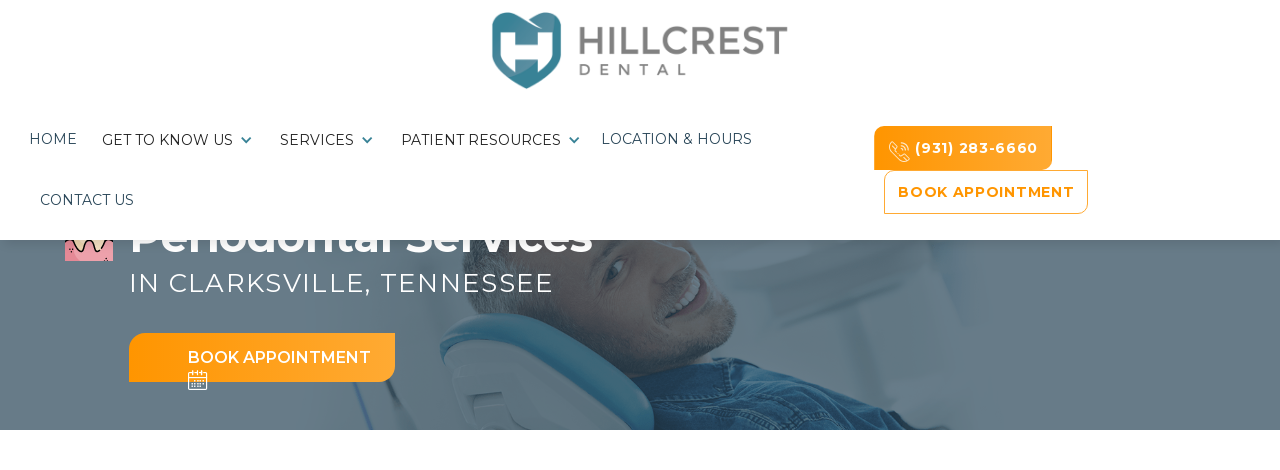

--- FILE ---
content_type: text/html
request_url: https://www.myhillcrestdental.com/services/gum-disease-treatment
body_size: 25597
content:
<!DOCTYPE html><!-- Last Published: Wed Dec 10 2025 21:57:18 GMT+0000 (Coordinated Universal Time) --><html data-wf-domain="www.myhillcrestdental.com" data-wf-page="606484f3270d629acf9aa7db" data-wf-site="606484f3270d6234f19aa7d3" data-wf-collection="606484f3270d62440f9aa7ee" data-wf-item-slug="gum-disease-treatment"><head><meta charset="utf-8"/><title>Gum Disease Treatment in Clarksville, TN | Periodontal Treatment</title><meta content="Hillcrest Dental treats patients suffering from gingivitis &amp; periodontitis. For gum disease treatment &amp; periodontal services in Clarksville, schedule a consultation today." name="description"/><meta content="width=device-width, initial-scale=1" name="viewport"/><link href="https://cdn.prod.website-files.com/606484f3270d6234f19aa7d3/css/hillcrest-dental-website.shared.659a4a0b6.min.css" rel="stylesheet" type="text/css"/><link href="https://fonts.googleapis.com" rel="preconnect"/><link href="https://fonts.gstatic.com" rel="preconnect" crossorigin="anonymous"/><script src="https://ajax.googleapis.com/ajax/libs/webfont/1.6.26/webfont.js" type="text/javascript"></script><script type="text/javascript">WebFont.load({  google: {    families: ["Montserrat:100,100italic,200,200italic,300,300italic,400,400italic,500,500italic,600,600italic,700,700italic,800,800italic,900,900italic","Merriweather:300,300italic,400,400italic,700,700italic,900,900italic","Lato:100,100italic,300,300italic,400,400italic,700,700italic,900,900italic","Open Sans:300,300italic,400,400italic,600,600italic,700,700italic,800,800italic","Playfair Display:regular,700,900","Caveat:regular"]  }});</script><script type="text/javascript">!function(o,c){var n=c.documentElement,t=" w-mod-";n.className+=t+"js",("ontouchstart"in o||o.DocumentTouch&&c instanceof DocumentTouch)&&(n.className+=t+"touch")}(window,document);</script><link href="https://cdn.prod.website-files.com/606484f3270d6234f19aa7d3/606484f3270d627d2c9aa854_favicon.png" rel="shortcut icon" type="image/x-icon"/><link href="https://cdn.prod.website-files.com/606484f3270d6234f19aa7d3/606484f3270d6258139aa86a_webclip.png" rel="apple-touch-icon"/><!-- Google Tag Manager -->
<script>(function(w,d,s,l,i){w[l]=w[l]||[];w[l].push({'gtm.start':
new Date().getTime(),event:'gtm.js'});var f=d.getElementsByTagName(s)[0],
j=d.createElement(s),dl=l!='dataLayer'?'&l='+l:'';j.async=true;j.src=
'https://www.googletagmanager.com/gtm.js?id='+i+dl;f.parentNode.insertBefore(j,f);
})(window,document,'script','dataLayer','GTM-5CGWZN2');</script>
<!-- End Google Tag Manager -->
<!-- <script src="//scripts.iconnode.com/105015.js" async></script>  -->



<style>
html {
  text-rendering: optimizeLegibility;
  -webkit-font-smoothing: antialiased; 
  font-smooth: always;
  }
  
  .modal ::-webkit-scrollbar {
  -webkit-appearance: none;
  width: 7px;
  }

  .modal ::-webkit-scrollbar-thumb {
    border-radius: 4px;
    background-color: rgba(0, 0, 0, .5);
    box-shadow: 0 0 1px rgba(255, 255, 255, .5);
  }
  

/* Section Reviews Min Heights */
.home-reviews-section .review-text {
    min-height: 15em; 
  }
  
  @media only screen and (min-width: 1920px) {
    .home-reviews-section .review-text {
      min-height: 11em; 
    }
  }


  @media only screen and (max-width: 1050px) and (min-width: 991px)  {
    .home-reviews-section .review-text {
      min-height: 20em; 
    }
  }


  
  @media only screen and (max-width: 990px) and (min-width: 768px)  {
    .home-reviews-section .review-text {
      min-height: 7.5em; 
    }
  }
  
  @media only screen and (max-width: 767px) and (min-width: 479px)  {
    .home-reviews-section .review-text {
      min-height: 9.5em; 
    }
  }
  
  @media only screen and (max-width: 409px) and (min-width: 321px)  {
    .home-reviews-section .review-text {
      min-height: 15em; 
    }
  }
  
  @media only screen and (max-width: 320px)  {
    .home-reviews-section .review-text {
      min-height: 17.8em; 
    }
  }
  
/* End of Section Reviews Min Heights */

</style>

<meta name="google-site-verification" content="s0eV5vlyLzH3Cw3T0cq97RV0QkZUPykLlPibvyl3wM8" />


</head><body><div id="gtag-div" class="w-embed w-iframe"><!-- Google Tag Manager (noscript) -->
<noscript><iframe src="https://www.googletagmanager.com/ns.html?id=GTM-5CGWZN2"
height="0" width="0" style="display:none;visibility:hidden"></iframe></noscript>
<!-- End Google Tag Manager (noscript) --></div><div data-collapse="medium" data-animation="default" data-duration="400" data-easing="ease" data-easing2="ease" role="banner" class="navbar w-nav"><div class="navbar-wrapper"><div class="navbar-large-logo-wrapper"><a href="/" class="navbar-large-logo w-inline-block"><img src="https://cdn.prod.website-files.com/606484f3270d6234f19aa7d3/606484f3270d62ad989aa869_hillcrest-dental-logo.png" sizes="(max-width: 650px) 100vw, 650px" srcset="https://cdn.prod.website-files.com/606484f3270d6234f19aa7d3/606484f3270d62ad989aa869_hillcrest-dental-logo-p-500.png 500w, https://cdn.prod.website-files.com/606484f3270d6234f19aa7d3/606484f3270d62ad989aa869_hillcrest-dental-logo.png 650w" alt="Hillcrest Dental Logo" class="logo"/></a></div><div class="navbar-top"><div class="general-container navbar-top-wrapper"><a href="/" class="navbar-brand-mobile w-nav-brand"><img src="https://cdn.prod.website-files.com/606484f3270d6234f19aa7d3/606484f3270d62ad989aa869_hillcrest-dental-logo.png" sizes="(max-width: 663px) 98vw, 650px" srcset="https://cdn.prod.website-files.com/606484f3270d6234f19aa7d3/606484f3270d62ad989aa869_hillcrest-dental-logo-p-500.png 500w, https://cdn.prod.website-files.com/606484f3270d6234f19aa7d3/606484f3270d62ad989aa869_hillcrest-dental-logo.png 650w" alt="Hillcrest Dental Logo" class="logo"/></a><a href="#" class="navbar-brand-desktop w-nav-brand"><img src="https://cdn.prod.website-files.com/606484f3270d6234f19aa7d3/606484f3270d623b939aa868_hillcrest-dental-logo-white.png" sizes="(max-width: 650px) 100vw, 650px" srcset="https://cdn.prod.website-files.com/606484f3270d6234f19aa7d3/606484f3270d623b939aa868_hillcrest-dental-logo-white-p-500.png 500w, https://cdn.prod.website-files.com/606484f3270d6234f19aa7d3/606484f3270d623b939aa868_hillcrest-dental-logo-white.png 650w" alt="Hillcrest Dental Logo" class="logo"/></a><nav role="navigation" class="nav-menu w-nav-menu"><a href="/safety-comfort" class="navbar-callout mobile w-inline-block"><div class="navbar-callout-wrapper"><div class="container navbar-slide-in-container"><div class="navbar-callout-text">See How We Are Handling COVID-19</div><div class="navbar-callout-button"> Learn More</div></div></div></a><a href="/" class="nav-link first w-nav-link">Home</a><div data-hover="false" data-delay="0" class="dropdown nav-link w-dropdown"><div class="dropdown-toggle-2 w-dropdown-toggle"><div class="dropdown-icon w-icon-dropdown-toggle"></div><div class="dropdown-text">Get To Know Us </div></div><nav class="nav-link-dropdown-list dropdown-list-columns w-dropdown-list"><a href="/your-first-visit" class="nav-link-dropdown-link services w-dropdown-link">Your First Visit</a><a href="/about-us" class="nav-link-dropdown-link services w-dropdown-link">About Us</a><a href="/our-doctors" class="nav-link-dropdown-link services w-dropdown-link">Meet Our Doctors</a><a href="/specials" class="nav-link-dropdown-link services w-dropdown-link">Specials</a><a href="/services" class="nav-link-dropdown-link services w-dropdown-link">What We Do</a><a href="/office-tour" class="nav-link-dropdown-link services w-dropdown-link">Office Tour</a><a href="/testimonials" class="nav-link-dropdown-link services w-dropdown-link">5 Star Reviews</a><a href="/review-us" class="nav-link-dropdown-link services w-dropdown-link">Review Us</a></nav></div><div data-hover="false" data-delay="0" class="dropdown nav-link w-dropdown"><div class="dropdown-toggle-2 w-dropdown-toggle"><div class="dropdown-icon w-icon-dropdown-toggle"></div><div class="dropdown-text">services</div></div><nav class="nav-link-dropdown-list dropdown-list-columns w-dropdown-list"><a href="/services/cosmetic-dentistry" class="nav-link-dropdown-link services w-dropdown-link">Cosmetic Dentistry</a><a href="/services/general-dentistry" class="nav-link-dropdown-link services w-dropdown-link">General Dentistry</a><a href="/services/crowns-bridges" class="nav-link-dropdown-link services w-dropdown-link">Crowns &amp; Bridges</a><a href="/services/regular-checkups" class="nav-link-dropdown-link services w-dropdown-link">Regular Checkups</a><a href="/services/dental-implants" class="nav-link-dropdown-link services w-dropdown-link">Dental Implants</a><a href="/services/dentures" class="nav-link-dropdown-link services w-dropdown-link">Dentures</a><a href="/services/emergency-dentistry" class="nav-link-dropdown-link services w-dropdown-link">Emergency Dentistry</a><a href="/services/invisalign" class="nav-link-dropdown-link services w-dropdown-link">Invisalign</a><a href="/services/orthodontics" class="nav-link-dropdown-link services w-dropdown-link">Orthodontics</a><a href="/services/pediatric-dentistry" class="nav-link-dropdown-link services w-dropdown-link">Pediatric Dentistry</a><a href="/services/gum-disease-treatment" aria-current="page" class="nav-link-dropdown-link services w-dropdown-link w--current">Periodontal Services</a><a href="/services" class="nav-link-dropdown-link services w-dropdown-link">view all services</a></nav></div><div data-hover="false" data-delay="0" class="dropdown nav-link w-dropdown"><div class="dropdown-toggle-2 w-dropdown-toggle"><div class="dropdown-icon w-icon-dropdown-toggle"></div><div class="dropdown-text">Patient Resources</div></div><nav class="nav-link-dropdown-list w-dropdown-list"><a href="/financing" class="nav-link-dropdown-link w-dropdown-link">Financing</a><a href="/faq" class="nav-link-dropdown-link w-dropdown-link">FAQ</a></nav></div><a href="/office-hours" class="nav-link w-nav-link">Location &amp; Hours</a><a href="#" class="nav-link open-modal-contact w-nav-link">Contact Us</a></nav><div class="nav-cta"><a href="tel:(931)283-6660" class="button button-cta mobile-call w-inline-block"><div class="button-cta-text-block">Call now</div></a><a href="tel:(931)283-6660" class="button menu-button button-with-icon button-cta call-button w-inline-block"><img src="https://cdn.prod.website-files.com/606484f3270d6234f19aa7d3/606484f3270d6211049aa876_phone-white.svg" alt="phone" class="button-cta-icon menu light"/><div class="button-cta-text-block"><strong>(931) 283-6660</strong></div></a><a href="#" class="button menu-button button-with-icon button-cta last open-modal-book w-inline-block"><div>Book Appointment</div></a></div><div class="toggle w-nav-button"><div class="menu-text">MENU</div><div class="toggle-icon w-icon-nav-menu"></div></div></div></div><div class="navbar-slide-in"><div class="general-container slide-in-container"><div class="navbar-slide-in-wrapper"><div class="navbar-slide-in-column"><div class="header-top-link-wrapper"><a href="https://www.google.com/maps?cid=14174207089362784877" target="_blank" class="header-icon-box call-button-icon w-inline-block"><img src="https://cdn.prod.website-files.com/606484f3270d6234f19aa7d3/606484f3270d62ae759aa874_icon-pin.svg" alt="Icon Location" class="header-icon"/></a><a href="https://www.google.com/maps?cid=14174207089362784877" target="_blank" class="header-top-link">220 Hillcrest Drive, Clarksville, TN 37043</a></div><a href="https://www.google.com/maps?cid=14174207089362784877" target="_blank" class="navbar-slidein-reviews w-inline-block"><div class="navbar-slidein-stars"><img src="https://cdn.prod.website-files.com/5e90c5d9b1f82c98fbf2de10/5e90c5d920d1cd61d8c3440f_estrella.svg" width="13" alt="" class="star"/><img src="https://cdn.prod.website-files.com/5e90c5d9b1f82c98fbf2de10/5e90c5d920d1cd61d8c3440f_estrella.svg" width="13" alt="" class="star"/><img src="https://cdn.prod.website-files.com/5e90c5d9b1f82c98fbf2de10/5e90c5d920d1cd61d8c3440f_estrella.svg" width="13" alt="" class="star"/><img src="https://cdn.prod.website-files.com/5e90c5d9b1f82c98fbf2de10/5e90c5d920d1cd61d8c3440f_estrella.svg" width="13" alt="" class="star"/><img src="https://cdn.prod.website-files.com/5e90c5d9b1f82c98fbf2de10/5e90c5d920d1cd61d8c3440f_estrella.svg" width="13" alt="" class="star"/></div><p class="navbar-slidein-stars-text">Rated 4.9 Stars in Google with over 112 Reviews!</p></a></div><div class="navbar-slide-in-column center"><a href="#" class="navbar-slide-in-logo w-inline-block"><img src="https://cdn.prod.website-files.com/606484f3270d6234f19aa7d3/606484f3270d62ad989aa869_hillcrest-dental-logo.png" alt="Hillcrest Dental Logo" sizes="(max-width: 650px) 100vw, 650px" srcset="https://cdn.prod.website-files.com/606484f3270d6234f19aa7d3/606484f3270d62ad989aa869_hillcrest-dental-logo-p-500.png 500w, https://cdn.prod.website-files.com/606484f3270d6234f19aa7d3/606484f3270d62ad989aa869_hillcrest-dental-logo.png 650w"/></a></div><div class="navbar-slide-in-column navbar-slide-in-column-right"><div class="social-icons-wrapper header-social-icons-wrapper"><a href="https://www.google.com/maps?cid=14174207089362784877" target="_blank" class="social-button-link-block w-inline-block"><img src="https://cdn.prod.website-files.com/606484f3270d6234f19aa7d3/606484f3270d62e9ab9aa813_google-icon.svg" alt="Google" class="social-button-icon"/></a><a href="https://www.facebook.com/Hillcrest-Dental-133920383304382/" target="_blank" class="social-button-link-block w-inline-block"><img src="https://cdn.prod.website-files.com/606484f3270d6234f19aa7d3/606484f3270d62e1d59aa844_icon-facebook.svg" alt="Facebook" class="social-button-icon"/></a><a href="https://www.yelp.com/biz/hillcrest-dental-clarksville-2" target="_blank" class="social-button-link-block w-inline-block"><img src="https://cdn.prod.website-files.com/606484f3270d6234f19aa7d3/606484f3270d624eab9aa817_yelp.svg" alt="Yelp Icon" class="social-button-icon"/></a></div></div></div></div></div></div></div><div class="main-wrapper"><div class="content-wrapper"><div class="top-wrapper"><div class="service-hero-wrapper"><div class="container-2 header-address-container header-address-service w-container"><a href="https://search.google.com/local/writereview?placeid=ChIJUfU8WjTZZIgRbdJK5j_mtMQ" target="_blank" class="header-address w-inline-block"><div class="header-address-icon cw-icon"></div><div>220 Hillcrest Drive,<br/>Clarksville, TN 37043</div></a></div><div style="background-image:none" class="service-hero-layout-a w-condition-invisible"><div class="container wide-container service-page-container w-container"><div class="service-page-header-wrapper-2-layout-a"><div class="service-page-header-wrapper-layout-a"><img loading="lazy" alt="Periodontal Services" src="https://cdn.prod.website-files.com/606484f3270d621db99aa7e6/606484f4270d629ecf9aa917_054-periodontal.svg" class="service-page-header-icon-layout-a"/><div class="service-page-header-content"><div class="service-hero-section-page-title-rt layout-a w-richtext"><h1>Periodontal Services <strong>in Clarksville, Tennessee</strong></h1></div><div class="service-page-top-call-cta-text first">A beautiful smile begins with healthy gums! Call or visit Hillcrest Dental for all your periodontal care needs in Clarksville, Fort Campbell, and the surrounding communities!</div><div class="services-hero-cta-wrapper"><a data-w-id="69c9dbe7-198e-755b-7feb-a8aad5fbdc32" href="#" class="button-cta button-cta-with-icon w-inline-block"><div>Book Appointment</div><div class="cw-icon button-cta-icon"></div></a></div></div></div><div class="service-hero-layout-a-special w-condition-invisible"><div class="specials-collection-list-wrapper w-dyn-list"><div role="list" class="specials-list w-dyn-items"><div data-w-id="d8dd46fb-76ac-c5d5-3efe-b3219671b576" style="opacity:0" role="listitem" class="special-box-item w-dyn-item"><div class="special-box"><div class="special-box-wrapper"><h3 class="special-box-title emergency">Emergency Exam</h3><div class="special-box-price">$69</div><div class="special-box-details">Includes limited exam and X-ray.</div><div class="special-box-notes">New patients only. Cannot be combined with insurance or other offers. Call for details. Limited time offer. Must present and mention this coupon at booking.</div><a href="tel:(931)283-6660" class="button-cta specials-button-cta cta-mobile w-inline-block"><div class="button-cta-text-block">Call Us Today!</div></a><a href="#" class="button-cta specials-button-cta cta-desktop open-modal-book w-inline-block"><div class="button-cta-text-block">book appointment!</div></a></div></div></div></div></div></div><div class="service-hero-layout-a-special"><div class="specials-collection-list-wrapper w-dyn-list"><div role="list" class="specials-list w-dyn-items"><div data-w-id="637c97a7-09fc-8862-86d5-de87e2cd0739" style="opacity:0" role="listitem" class="special-box-item w-dyn-item"><div class="special-box"><div class="special-box-wrapper"><h3 class="special-box-title emergency">Adult&#x27;s Complete Checkup</h3><div class="special-box-price">$129</div><div class="special-box-details">Includes Adult Prophy, initial exam, complete series of X-ray.</div><div class="special-box-notes">New patients only. Valid in the absence of gum disease. Cannot be combined with insurance or other offers. Call for details. Limited time offer. Must present and mention this coupon at booking.</div><a href="tel:(931)283-6660" class="button-cta specials-button-cta cta-mobile w-inline-block"><div class="button-cta-text-block">Call Us Today!</div></a><a href="#" class="button-cta specials-button-cta cta-desktop open-modal-book w-inline-block"><div class="button-cta-text-block">book appointment!</div></a></div></div></div></div></div></div></div></div><div class="service-page-header-overlay"></div></div><div class="service-hero-layout-b-and-c"><div style="background-image:url(&quot;https://cdn.prod.website-files.com/606484f3270d621db99aa7e6/606b9d05f2cc651aebea5e6b_services-general-20.png&quot;)" class="service-page-header"><div class="container wide-container service-page-container w-container"><div class="service-page-header-wrapper"><img loading="lazy" alt="Periodontal Services" src="https://cdn.prod.website-files.com/606484f3270d621db99aa7e6/606484f4270d629ecf9aa917_054-periodontal.svg" class="service-page-header-icon"/><div class="service-page-header-content"><div class="service-hero-section-page-title-rt w-richtext"><h1>Periodontal Services <strong>in Clarksville, Tennessee</strong></h1></div><div class="services-hero-cta-wrapper"><a data-w-id="69c9dbe7-198e-755b-7feb-a8aad5fbdc32" href="#" class="button-cta button-cta-with-icon w-inline-block"><div>Book Appointment</div><div class="cw-icon button-cta-icon"></div></a></div></div></div></div><div class="service-page-header-overlay"></div></div></div></div></div><div data-w-id="44013358-e2aa-c5a6-81c9-71d8dee4619c" style="opacity:0" class="services-top-call-cta"><div class="container wide-container w-container"><div class="layout-b-and-c"><div class="services-top-call-cta-flex"><div class="services-top-call-cta-column services-top-call-cta-column-text"><div class="service-page-top-call-cta-text first">A beautiful smile begins with healthy gums! Call or visit Hillcrest Dental for all your periodontal care needs in Clarksville, Fort Campbell, and the surrounding communities!</div><div class="service-page-top-call-cta-text">Periodontal care is an important part of your oral health. That is why it is important to choose a dentist you can trust to provide the services you need to achieve a lifetime of healthy smiles. Hillcrest Dental is proud to be your trusted family dentist for almost 40 years! Our knowledgeable doctors and highly skilled team are backed by 30 years of experience in family dentistry. We focus on preventive dentistry to keep your teeth healthy for years to come!</div><div class="cta-wrapper-4 cta-wrapper-left services-top-call-cta-column-cta-wrapper"><a href="tel:(931)283-6660" class="button-cta button-cta-with-icon w-inline-block"><div><strong>(931) 283-6660</strong></div><div class="cw-icon button-cta-icon"></div></a></div></div><div class="services-top-call-cta-column special"><div class="specials-collection-list-wrapper w-dyn-list"><div role="list" class="specials-list w-dyn-items"><div data-w-id="f5fc9bb2-aa53-dd67-33e9-de1efb8ba591" style="opacity:0" role="listitem" class="special-box-item w-dyn-item"><div class="special-box"><div class="special-box-wrapper"><h3 class="special-box-title emergency">Adult&#x27;s Complete Checkup</h3><div class="special-box-price">$129</div><div class="special-box-details">Includes Adult Prophy, initial exam, complete series of X-ray.</div><div class="special-box-notes">New patients only. Valid in the absence of gum disease. Cannot be combined with insurance or other offers. Call for details. Limited time offer. Must present and mention this coupon at booking.</div><a href="tel:(931)283-6660" class="button-cta specials-button-cta cta-mobile w-inline-block"><div class="button-cta-text-block">Call Us Today!</div></a><a href="#" class="button-cta specials-button-cta cta-desktop open-modal-book w-inline-block"><div class="button-cta-text-block">book appointment!</div></a></div></div></div></div></div></div><div class="services-top-call-cta-column special w-condition-invisible"><div class="specials-collection-list-wrapper w-dyn-list"><div role="list" class="specials-list w-dyn-items"><div data-w-id="ef64efd1-304d-9a72-9b2c-c17536120526" style="opacity:0" role="listitem" class="special-box-item w-dyn-item"><div class="special-box"><div class="special-box-wrapper"><h3 class="special-box-title emergency">Emergency Exam</h3><div class="special-box-price">$69</div><div class="special-box-details">Includes limited exam and X-ray.</div><div class="special-box-notes">New patients only. Cannot be combined with insurance or other offers. Call for details. Limited time offer. Must present and mention this coupon at booking.</div><a href="tel:(931)283-6660" class="button-cta specials-button-cta cta-mobile w-inline-block"><div class="button-cta-text-block">Call Us Today!</div></a><a href="#" class="button-cta specials-button-cta cta-desktop open-modal-book w-inline-block"><div class="button-cta-text-block">book appointment!</div></a></div></div></div></div></div></div></div></div><div class="layout-a w-condition-invisible"><div class="services-top-call-cta-flex"><div class="services-top-call-cta-column services-top-call-cta-column-text"><div class="service-page-top-call-cta-text">Periodontal care is an important part of your oral health. That is why it is important to choose a dentist you can trust to provide the services you need to achieve a lifetime of healthy smiles. Hillcrest Dental is proud to be your trusted family dentist for almost 40 years! Our knowledgeable doctors and highly skilled team are backed by 30 years of experience in family dentistry. We focus on preventive dentistry to keep your teeth healthy for years to come!</div></div><div class="services-top-call-cta-column"><a href="tel:(931)283-6660" class="button-cta button-cta-with-icon w-inline-block"><div><strong>(931) 283-6660</strong></div><div class="cw-icon button-cta-icon"></div></a></div></div></div></div></div><div data-w-id="19263cab-9317-183b-0281-bc8e8041d52f" style="opacity:0" class="top-content"><div class="top-content-layout-a w-condition-invisible"><div class="top-content-layout-wrapper top-content-layout-wrapper-a"><div class="top-content-layout-column-text"><div class="service-content-layout-rt-layout-a two-columns-list w-richtext"><h2>Why Is Periodontal Care Important?</h2><p>Healthy gums are essential to achieving optimal oral health and wellness. Our top-notch periodontal services and treatments are designed to keep your gums healthy for a beautiful smile. While gum disease is quite common, it can be easy to overlook until the problem progresses to something more serious. If you are concerned about the health of your gums or notice any tenderness or bleeding, it is important to speak with your dentist immediately to avoid more serious oral health risks.<br/></p></div></div><div style="background-image:url(&quot;https://cdn.prod.website-files.com/606484f3270d621db99aa7e6/606c99b99eff858a7c3c230f_periodontal.jpg&quot;)" class="top-content-layout-column-image"></div></div></div><div class="top-content-layout-b w-condition-invisible"><div class="generic-section-2"><div class="container wide-container w-container"><div class="top-content-layout-wrapper gray-background"><div class="top-content-layout-column-text"><div class="service-content-layout-rt two-columns-list w-richtext"><h2>Why Is Periodontal Care Important?</h2><p>Healthy gums are essential to achieving optimal oral health and wellness. Our top-notch periodontal services and treatments are designed to keep your gums healthy for a beautiful smile. While gum disease is quite common, it can be easy to overlook until the problem progresses to something more serious. If you are concerned about the health of your gums or notice any tenderness or bleeding, it is important to speak with your dentist immediately to avoid more serious oral health risks.<br/></p></div></div><div style="background-image:url(&quot;https://cdn.prod.website-files.com/606484f3270d621db99aa7e6/606c99b99eff858a7c3c230f_periodontal.jpg&quot;)" class="top-content-layout-column-image"></div></div></div></div></div><div class="top-content-layout-c"><div class="generic-section-2"><div class="container wide-container w-container"><div class="top-content-layout-wrapper gray-background"><div class="top-content-layout-column-text"><div class="service-content-layout-rt two-columns-list w-richtext"><h2>Why Is Periodontal Care Important?</h2><p>Healthy gums are essential to achieving optimal oral health and wellness. Our top-notch periodontal services and treatments are designed to keep your gums healthy for a beautiful smile. While gum disease is quite common, it can be easy to overlook until the problem progresses to something more serious. If you are concerned about the health of your gums or notice any tenderness or bleeding, it is important to speak with your dentist immediately to avoid more serious oral health risks.<br/></p></div></div><div style="background-image:url(&quot;https://cdn.prod.website-files.com/606484f3270d621db99aa7e6/606c99b99eff858a7c3c230f_periodontal.jpg&quot;)" class="top-content-layout-column-image"></div></div></div></div></div></div><div class="layout-a w-condition-invisible"><div data-w-id="ee6a0e74-49ff-fef3-3184-e274a80f3b5d" style="opacity:0" class="services-meet-section pattern-background"><div class="container wide-container w-container"><h2 class="section-title section-title-white">Meet Your Dentists <span class="section-title-small section-title-small-white">in clarksville, tennessee</span></h2><div data-delay="4000" data-animation="slide" class="meet-multiple-slider services w-slider" data-autoplay="true" data-easing="ease" data-hide-arrows="false" data-disable-swipe="false" data-autoplay-limit="0" data-nav-spacing="3" data-duration="500" data-infinite="true"><div class="w-slider-mask"><div class="meet-multiple-slide-2 w-slide"><div class="w-dyn-list"><div role="list" class="collection-list-3 w-dyn-items"><div role="listitem" class="meet-multiple-item-2 w-dyn-item"><div class="meet-multiple-image-wrapper"><img loading="lazy" alt="" src="https://cdn.prod.website-files.com/606484f3270d621db99aa7e6/635976c50d58a0b7efe30c11_dr-sims.webp" sizes="(max-width: 479px) 69vw, (max-width: 767px) 200px, (max-width: 991px) 22vw, 200px" srcset="https://cdn.prod.website-files.com/606484f3270d621db99aa7e6/635976c50d58a0b7efe30c11_dr-sims-p-500.webp 500w, https://cdn.prod.website-files.com/606484f3270d621db99aa7e6/635976c50d58a0b7efe30c11_dr-sims-p-800.webp 800w, https://cdn.prod.website-files.com/606484f3270d621db99aa7e6/635976c50d58a0b7efe30c11_dr-sims-p-1080.webp 1080w, https://cdn.prod.website-files.com/606484f3270d621db99aa7e6/635976c50d58a0b7efe30c11_dr-sims-p-1600.webp 1600w, https://cdn.prod.website-files.com/606484f3270d621db99aa7e6/635976c50d58a0b7efe30c11_dr-sims.webp 2000w" class="meet-multiple-profile-image service-profile-image"/></div><h2 class="meet-multiple-name">Dr. Brandon Sims</h2></div></div></div></div><div class="meet-multiple-slide-2 w-slide"><div class="w-dyn-list"><div role="list" class="collection-list-3 w-dyn-items"><div role="listitem" class="meet-multiple-item-2 w-dyn-item"><div class="meet-multiple-image-wrapper"><img loading="lazy" alt="" src="https://cdn.prod.website-files.com/606484f3270d621db99aa7e6/6359770c982ab8370b1191ba_dr-orourke.webp" sizes="(max-width: 479px) 69vw, (max-width: 767px) 200px, (max-width: 991px) 22vw, 200px" srcset="https://cdn.prod.website-files.com/606484f3270d621db99aa7e6/6359770c982ab8370b1191ba_dr-orourke-p-500.webp 500w, https://cdn.prod.website-files.com/606484f3270d621db99aa7e6/6359770c982ab8370b1191ba_dr-orourke-p-800.webp 800w, https://cdn.prod.website-files.com/606484f3270d621db99aa7e6/6359770c982ab8370b1191ba_dr-orourke-p-1080.webp 1080w, https://cdn.prod.website-files.com/606484f3270d621db99aa7e6/6359770c982ab8370b1191ba_dr-orourke-p-1600.webp 1600w, https://cdn.prod.website-files.com/606484f3270d621db99aa7e6/6359770c982ab8370b1191ba_dr-orourke.webp 2000w" class="meet-multiple-profile-image service-profile-image"/></div><h2 class="meet-multiple-name">Dr. Jamie O&#x27;Rourke </h2></div></div></div></div><div class="meet-multiple-slide-2 w-slide"><div class="w-dyn-list"><div role="list" class="collection-list-3 w-dyn-items"><div role="listitem" class="meet-multiple-item-2 w-dyn-item"><div class="meet-multiple-image-wrapper"><img loading="lazy" alt="" src="https://cdn.prod.website-files.com/606484f3270d621db99aa7e6/67b364cdd3fda89d9cfb8fe8_dr-darwin.webp" sizes="(max-width: 479px) 69vw, (max-width: 767px) 200px, (max-width: 991px) 22vw, 200px" srcset="https://cdn.prod.website-files.com/606484f3270d621db99aa7e6/67b364cdd3fda89d9cfb8fe8_dr-darwin-p-500.webp 500w, https://cdn.prod.website-files.com/606484f3270d621db99aa7e6/67b364cdd3fda89d9cfb8fe8_dr-darwin-p-800.webp 800w, https://cdn.prod.website-files.com/606484f3270d621db99aa7e6/67b364cdd3fda89d9cfb8fe8_dr-darwin-p-1080.webp 1080w, https://cdn.prod.website-files.com/606484f3270d621db99aa7e6/67b364cdd3fda89d9cfb8fe8_dr-darwin-p-1600.webp 1600w, https://cdn.prod.website-files.com/606484f3270d621db99aa7e6/67b364cdd3fda89d9cfb8fe8_dr-darwin.webp 2000w" class="meet-multiple-profile-image service-profile-image"/></div><h2 class="meet-multiple-name">Dr. Meredith Darwin</h2></div></div></div></div></div><div class="meet-multiple-arrow-2 w-slider-arrow-left"><div class="w-icon-slider-left"></div></div><div class="meet-multiple-arrow-2 w-slider-arrow-right"><div class="w-icon-slider-right"></div></div><div class="meet-multiple-dots-nav hidden w-slider-nav w-round"></div></div><div class="cta-wrapper-4"><a href="/our-doctors" class="button-outline button-outline-white w-button">Learn More</a></div></div></div></div><div class="middle-content-a"><div class="layout-a-and-b w-condition-invisible"><div data-w-id="ea21ca50-0d78-4f24-2dc2-9ec7b8e2adb4" style="opacity:0" class="generic-section-2"><div class="container wide-container w-container"><div class="image-not-set w-condition-invisible"><div class="service-content-layout-rt two-columns-list w-richtext"><h2>What Causes Gum Disease?</h2><p>Poor oral health is the most common cause of gum disease in most patients. When plaque and tartar buildup are not cleaned daily with good brushing and flossing, it can allow bacteria to grow. This causes inflammation and infection in the gum tissues. If left untreated, this can develop into an infection called gingivitis, and if left to worsen, it will develop into periodontitis.<br/></p></div></div><div class="image-set"><div class="flex-content last-flex-content"><img src="https://cdn.prod.website-files.com/606484f3270d621db99aa7e6/606c99c0e64454ec165ad768_periodontal2.jpg" loading="lazy" alt="" sizes="100vw" srcset="https://cdn.prod.website-files.com/606484f3270d621db99aa7e6/606c99c0e64454ec165ad768_periodontal2-p-800.jpeg 800w, https://cdn.prod.website-files.com/606484f3270d621db99aa7e6/606c99c0e64454ec165ad768_periodontal2.jpg 1000w" class="flex-content-image-2"/><div class="flex-content-wrapper-3 slide-left-1 gray-background"><div class="flex-content-rt w-richtext"><h2>What Causes Gum Disease?</h2><p>Poor oral health is the most common cause of gum disease in most patients. When plaque and tartar buildup are not cleaned daily with good brushing and flossing, it can allow bacteria to grow. This causes inflammation and infection in the gum tissues. If left untreated, this can develop into an infection called gingivitis, and if left to worsen, it will develop into periodontitis.<br/></p></div></div></div></div></div></div></div><div class="layout-c"><div class="generic-section-2"><div data-w-id="ea21ca50-0d78-4f24-2dc2-9ec7b8e2add7" style="opacity:0" class="container wide-container w-container"><div class="image-not-set w-condition-invisible"><div class="service-content-layout-rt w-richtext"><h2>What Causes Gum Disease?</h2><p>Poor oral health is the most common cause of gum disease in most patients. When plaque and tartar buildup are not cleaned daily with good brushing and flossing, it can allow bacteria to grow. This causes inflammation and infection in the gum tissues. If left untreated, this can develop into an infection called gingivitis, and if left to worsen, it will develop into periodontitis.<br/></p></div></div><div class="image-set"><div class="flex-content last-flex-content"><img src="https://cdn.prod.website-files.com/606484f3270d621db99aa7e6/606c99c0e64454ec165ad768_periodontal2.jpg" loading="lazy" alt="Periodontal Services" sizes="100vw" srcset="https://cdn.prod.website-files.com/606484f3270d621db99aa7e6/606c99c0e64454ec165ad768_periodontal2-p-800.jpeg 800w, https://cdn.prod.website-files.com/606484f3270d621db99aa7e6/606c99c0e64454ec165ad768_periodontal2.jpg 1000w" class="flex-content-image-2"/><div class="flex-content-wrapper-3 slide-left-1 gray-background"><div class="flex-content-rt two-columns-list w-richtext"><h2>What Causes Gum Disease?</h2><p>Poor oral health is the most common cause of gum disease in most patients. When plaque and tartar buildup are not cleaned daily with good brushing and flossing, it can allow bacteria to grow. This causes inflammation and infection in the gum tissues. If left untreated, this can develop into an infection called gingivitis, and if left to worsen, it will develop into periodontitis.<br/></p></div></div></div></div></div></div></div></div><div class="specific-content"><div class="regular-checkups w-condition-invisible"><div class="container wide-container w-container"><div class="general-section no-margin-bottom"><div class="icon-wrapper"><img src="https://cdn.prod.website-files.com/606484f3270d621db99aa7e6/606484f4270d629ecf9aa917_054-periodontal.svg" loading="lazy" alt="Periodontal Services" class="practice-icon"/></div><h2 class="section-title">Dental Exams &amp; Cleanings <span class="section-title-small">At Hillcrest Dental</span></h2><p class="text-center">Dental exams and teeth cleanings frequently go hand-in-hand but are two distinct aspects of your appointment at our dental office. Here is what you can expect:</p><div class="flex-content margin-top"><img srcset="https://cdn.prod.website-files.com/606484f3270d6234f19aa7d3/606c7f9dfb4e63c53c1bc302_checkups5-p-500.jpeg 500w, https://cdn.prod.website-files.com/606484f3270d6234f19aa7d3/606c7f9dfb4e63c53c1bc302_checkups5-p-800.jpeg 800w, https://cdn.prod.website-files.com/606484f3270d6234f19aa7d3/606c7f9dfb4e63c53c1bc302_checkups5.jpg 1000w" loading="lazy" sizes="(max-width: 767px) 90vw, (max-width: 991px) 57vw, (max-width: 1279px) 38vw, (max-width: 1919px) 460px, 560px" src="https://cdn.prod.website-files.com/606484f3270d6234f19aa7d3/606c7f9dfb4e63c53c1bc302_checkups5.jpg" alt="Hillcrest Dental" class="flex-content-image"/><div class="flex-content-wrapper slide-left-1"><div class="flex-content-rt w-richtext"><h3>Complete Exam</h3><p>At a dental exam, our dentist will examine any X-rays, screen for signs of oral cancer, evaluate your gums and bone for periodontal disease, check the surfaces of your teeth for decay, and ensure that any fillings, crowns, or other dental treatment you have is still functional.</p></div></div></div><div class="flex-content flex-content-even margin-top"><img srcset="https://cdn.prod.website-files.com/606484f3270d6234f19aa7d3/606c7be8ba10226943b6d809_checkups3-p-500.jpeg 500w, https://cdn.prod.website-files.com/606484f3270d6234f19aa7d3/606c7be8ba10226943b6d809_checkups3-p-800.jpeg 800w, https://cdn.prod.website-files.com/606484f3270d6234f19aa7d3/606c7be8ba10226943b6d809_checkups3.jpg 1000w" loading="lazy" sizes="(max-width: 767px) 90vw, (max-width: 991px) 57vw, (max-width: 1279px) 38vw, (max-width: 1919px) 460px, 560px" src="https://cdn.prod.website-files.com/606484f3270d6234f19aa7d3/606c7be8ba10226943b6d809_checkups3.jpg" alt="Hillcrest Dental" class="flex-content-image"/><div class="flex-content-wrapper flex-content-wrappper-even slide-left"><div class="flex-content-rt w-richtext"><h3>Professional Cleaning</h3><p>Your professional dental cleaning involves the dental hygienist removing tartar, or calculus, which is a hardened plaque that has attached to the tooth surface.  Special dental instruments are used to eliminate this build-up. The hygienist will also remove plaque, which is the sticky, almost invisible film that can form on the teeth. <br/></p><p>Plaque is composed of living bacteria, food debris, and saliva—an unpleasant mixture that can inflame the gums and trigger the beginning of periodontal disease. Additionally, your teeth will be polished to a shine, removing any other stains and achieving a clean, white surface.</p><p><br/></p></div></div></div><div class="flex-content margin-top"><img srcset="https://cdn.prod.website-files.com/606484f3270d6234f19aa7d3/606c7be74d8fb2c35e77dfa0_checkups4-p-500.jpeg 500w, https://cdn.prod.website-files.com/606484f3270d6234f19aa7d3/606c7be74d8fb2c35e77dfa0_checkups4-p-800.jpeg 800w, https://cdn.prod.website-files.com/606484f3270d6234f19aa7d3/606c7be74d8fb2c35e77dfa0_checkups4.jpg 1000w" loading="lazy" sizes="(max-width: 767px) 90vw, (max-width: 991px) 57vw, (max-width: 1279px) 38vw, (max-width: 1919px) 460px, 560px" src="https://cdn.prod.website-files.com/606484f3270d6234f19aa7d3/606c7be74d8fb2c35e77dfa0_checkups4.jpg" alt="Hillcrest Dental" class="flex-content-image"/><div class="flex-content-wrapper slide-left-1"><div class="flex-content-rt w-richtext"><h2>Other Preventive Care</h2><p>Besides checkups and cleanings, our practice also offers other preventive services to keep your smile healthy. These service include:<br/></p><ul role="list"><li>Fluoride Treatments</li><li>Digital X-rays</li><li>Oral Cancer Screening<br/></li></ul><p>Exams and cleanings are both crucial to your oral health, and should be scheduled routinely as recommended by our dentists. Our team will also recommend other preventive measures as needed for a healthy, bright smile.<br/></p></div></div></div></div></div></div><div class="general-dentistry w-condition-invisible"><div class="container wide-container w-container"><div class="general-section no-top-margin"><div class="icon-wrapper"><img src="https://cdn.prod.website-files.com/606484f3270d621db99aa7e6/606484f4270d629ecf9aa917_054-periodontal.svg" loading="lazy" alt="Periodontal Services" class="practice-icon"/></div><h2 class="section-title">General Dentistry <span class="section-title-small">At Hillcrest Dental</span></h2><p class="text-center">Is it time to choose a new dentist for your family? You can trust the Practice Name team for gentle comprehensive care at affordable prices. Here are the services you can expect during your next visit:<br/></p><div class="flex-content justify-center flex-cards"><div class="flex-column"><div class="link-block"><div class="cw-icon large-icon services-icon"></div><h4 class="link-block-title">Dental Exams</h4><div class="flex-content-rt w-richtext"><p>A regular exam every six months helps keep your teeth healthy and free of decay and disease.</p></div><a href="/services/regular-checkups" class="button-outline w-button">Learn More</a></div></div><div class="flex-column"><div class="link-block"><div class="cw-icon large-icon services-icon"></div><h4 class="link-block-title">Professional Cleanings</h4><div class="flex-content-rt w-richtext"><p>Our hygienist will clean your teeth to remove plaque and keep your smile brighter.</p></div><a href="/services/regular-checkups" class="button-outline w-button">Learn More</a></div></div><div class="flex-column"><div class="link-block"><div class="cw-icon large-icon services-icon"></div><h4 class="link-block-title">Crowns &amp; Bridges</h4><div class="flex-content-rt w-richtext"><p>Our porcelain restorations can repair damaged teeth and replace lost teeth to give you back your healthy smile.</p></div><a href="/services/crowns-bridges" class="button-outline w-button">Learn More</a></div></div><div class="flex-column"><div class="link-block"><div class="cw-icon large-icon services-icon"></div><h4 class="link-block-title">Dental Fillings</h4><div class="flex-content-rt w-richtext"><p>We provide comfortable, natural-looking fillings to repair teeth and restore their function.</p></div><a href="/services/dental-fillings" class="button-outline w-button">Learn More</a></div></div><div class="flex-column"><div class="link-block"><div class="cw-icon large-icon services-icon"></div><h4 class="link-block-title">Pediatric Dentistry</h4><div class="flex-content-rt w-richtext"><p>We welcome children to our practice and offer the friendly, gentle care they need to achieve a lifetime of healthy smile.</p></div><a href="/services/pediatric-dentistry" class="button-outline w-button">Learn More</a></div></div></div></div></div></div><div class="orthodontics w-condition-invisible"><div class="container wide-container w-container"><div class="general-section no-top-margin"><div class="icon-wrapper"><img src="https://cdn.prod.website-files.com/606484f3270d621db99aa7e6/606484f4270d629ecf9aa917_054-periodontal.svg" loading="lazy" alt="Periodontal Services" class="practice-icon"/></div><h2 class="section-title">Orthodontic Care <span class="section-title-small">At Hillcrest Dental</span></h2><p class="text-center">Our experienced team is passionate about creating healthy smiles in our community. Hillcrest Dental offers orthodontic treatment to help patients achieve optimal oral wellness and enjoy straighter, more comfortable smiles for life. Here are the services we offer our Clarksville and Fort Campbell patients:<br/></p><div class="flex-content justify-center flex-cards"><div class="flex-column flex-column-50"><div class="link-block"><div class="cw-icon large-icon services-icon"></div><h4 class="link-block-title">Dental Braces</h4><div class="flex-content-rt w-richtext"><p>Dental braces are the tried and true orthodontic treatment for patients of all ages, including those living with severe orthodontic cases. Braces are fixed, wire-based appliances that use brackets, bands, and an archwire to guide your teeth into the correct position.</p></div></div></div><div class="flex-column flex-column-50"><div class="link-block"><div class="cw-icon large-icon services-icon"></div><h4 class="link-block-title">Invisalign</h4><div class="flex-content-rt w-richtext"><p>Invisalign is a clear aligner treatment system and an alternative to traditional dental braces. The aligners are custom-made to meet your unique needs and apply the gentle yet consistent force needed to straighten your teeth with each aligner you wear.</p></div><a href="/services/invisalign" class="button-outline w-button">Learn More</a></div></div></div></div></div></div><div class="pediatric-dentistry w-condition-invisible"><div class="container wide-container w-container"><div class="general-section no-top-margin"><div class="icon-wrapper"><img src="https://cdn.prod.website-files.com/606484f3270d621db99aa7e6/606484f4270d629ecf9aa917_054-periodontal.svg" loading="lazy" alt="Periodontal Services" class="practice-icon"/></div><h2 class="section-title"><span class="section-title-small">How I Make My Child</span> Feel Comfortable At The Dentist?</h2><div class="flex-content justify-center flex-cards"><div class="flex-column flex-column-50"><div class="link-block"><div class="cw-icon large-icon services-icon"></div><h4 class="link-block-title">Always Be Positive</h4><div class="flex-content-rt w-richtext"><p>Be positive when talking about the dentist. Avoid words like “needle,” “drill,” or “shot.” Let your child know that you will be there for them during their appointment and the dentist is nothing to be scared of.</p></div></div></div><div class="flex-column flex-column-50"><div class="link-block"><div class="cw-icon large-icon services-icon"></div><h4 class="link-block-title">Teach Your Child About The Dentist</h4><div class="flex-content-rt w-richtext"><p>Teach your child about the dentist before you take them for their first visit. Let your child know that the dentist takes care of their teeth and helps them enjoy a happy smile. If your child understands why it is so important to have healthy teeth, they may feel more comfortable about visiting the dentist.</p></div></div></div><div class="flex-column flex-column-50"><div class="link-block"><div class="cw-icon large-icon services-icon"></div><h4 class="link-block-title">Start Good Habits Early</h4><div class="flex-content-rt w-richtext"><p>Start practicing brushing teeth together as soon as your child’s first tooth comes in. When it is time to visit the dentist, role-play together to make your child feel comfortable. Sit your child in a chair and brush their teeth, explaining that this is exactly what the dentist will do during their appointment.</p></div></div></div><div class="flex-column flex-column-50"><div class="link-block"><div class="cw-icon large-icon services-icon"></div><h4 class="link-block-title">Let Us Know How We Can Help</h4><div class="flex-content-rt w-richtext"><p>If your child is nervous, let us know ahead of time. We will do everything we can to help your child relax, put their mind at ease, and make their experience as fun and rewarding as possible!</p></div></div></div></div></div></div></div></div><div class="middle-content-b"><div class="layout-a w-condition-invisible"><div class="top-content-layout-wrapper top-content-layout-wrapper-a"><div class="top-content-layout-column-text"><div class="service-content-layout-rt-layout-a two-columns-list w-richtext"><h2>What Are The Signs Of Gum Disease?</h2><p>Gum disease occurs in stages. In the first stage, known as gingivitis, it presents with mild symptoms. That is why gingivitis can go untreated for so long before patients realize anything is wrong. Some of the first signs of gingivitis include:<br/></p><ul role="list"><li>Swollen or puffy gums</li><li>Darkened gums</li><li>Bleeding while brushing or flossing<br/></li></ul><p>As gum disease worsens, so do the symptoms. Signs to be aware of include:<br/></p><ul role="list"><li>A persistent bad taste in your mouth</li><li>Receding gum line</li><li>Exposed tooth roots that make your teeth look longer</li><li>Pus around your teeth</li><li>Loosened teeth</li></ul></div></div><div style="background-image:url(&quot;https://cdn.prod.website-files.com/606484f3270d621db99aa7e6/606c99ce6049e780b6355b48_periodontal3.jpg&quot;)" class="top-content-layout-column-image"></div></div></div><div class="layout-b w-condition-invisible"><div class="container wide-container w-container"><div class="image-not-set w-condition-invisible"><div class="service-content-layout-rt w-richtext"><h2>What Are The Signs Of Gum Disease?</h2><p>Gum disease occurs in stages. In the first stage, known as gingivitis, it presents with mild symptoms. That is why gingivitis can go untreated for so long before patients realize anything is wrong. Some of the first signs of gingivitis include:<br/></p><ul role="list"><li>Swollen or puffy gums</li><li>Darkened gums</li><li>Bleeding while brushing or flossing<br/></li></ul><p>As gum disease worsens, so do the symptoms. Signs to be aware of include:<br/></p><ul role="list"><li>A persistent bad taste in your mouth</li><li>Receding gum line</li><li>Exposed tooth roots that make your teeth look longer</li><li>Pus around your teeth</li><li>Loosened teeth</li></ul></div></div><div class="image-set"><div class="flex-content flex-content-even"><img src="https://cdn.prod.website-files.com/606484f3270d621db99aa7e6/606c99ce6049e780b6355b48_periodontal3.jpg" loading="lazy" alt="Periodontal Services" sizes="100vw" srcset="https://cdn.prod.website-files.com/606484f3270d621db99aa7e6/606c99ce6049e780b6355b48_periodontal3-p-500.jpeg 500w, https://cdn.prod.website-files.com/606484f3270d621db99aa7e6/606c99ce6049e780b6355b48_periodontal3.jpg 800w" class="flex-content-image-2"/><div class="flex-content-wrapper-3 flex-content-wrapper-even slide-right-1 gray-background"><div class="flex-content-rt w-richtext"><h2>What Are The Signs Of Gum Disease?</h2><p>Gum disease occurs in stages. In the first stage, known as gingivitis, it presents with mild symptoms. That is why gingivitis can go untreated for so long before patients realize anything is wrong. Some of the first signs of gingivitis include:<br/></p><ul role="list"><li>Swollen or puffy gums</li><li>Darkened gums</li><li>Bleeding while brushing or flossing<br/></li></ul><p>As gum disease worsens, so do the symptoms. Signs to be aware of include:<br/></p><ul role="list"><li>A persistent bad taste in your mouth</li><li>Receding gum line</li><li>Exposed tooth roots that make your teeth look longer</li><li>Pus around your teeth</li><li>Loosened teeth</li></ul></div></div></div></div></div></div><div class="layout-c"><div class="generic-section-2"><div data-w-id="03cb3056-321c-aaa0-e6e7-a4a573c9c6d6" style="opacity:0" class="container wide-container w-container"><div class="image-not-set w-condition-invisible"><div class="service-content-layout-rt w-richtext"><h2>What Are The Signs Of Gum Disease?</h2><p>Gum disease occurs in stages. In the first stage, known as gingivitis, it presents with mild symptoms. That is why gingivitis can go untreated for so long before patients realize anything is wrong. Some of the first signs of gingivitis include:<br/></p><ul role="list"><li>Swollen or puffy gums</li><li>Darkened gums</li><li>Bleeding while brushing or flossing<br/></li></ul><p>As gum disease worsens, so do the symptoms. Signs to be aware of include:<br/></p><ul role="list"><li>A persistent bad taste in your mouth</li><li>Receding gum line</li><li>Exposed tooth roots that make your teeth look longer</li><li>Pus around your teeth</li><li>Loosened teeth</li></ul></div></div><div class="image-set"><div class="flex-content flex-content-even last-flex-content"><img src="https://cdn.prod.website-files.com/606484f3270d621db99aa7e6/606c99ce6049e780b6355b48_periodontal3.jpg" loading="lazy" alt="Periodontal Services" sizes="100vw" srcset="https://cdn.prod.website-files.com/606484f3270d621db99aa7e6/606c99ce6049e780b6355b48_periodontal3-p-500.jpeg 500w, https://cdn.prod.website-files.com/606484f3270d621db99aa7e6/606c99ce6049e780b6355b48_periodontal3.jpg 800w" class="flex-content-image-2"/><div class="flex-content-wrapper-3 flex-content-wrapper-even slide-right-1 gray-background"><div class="flex-content-rt w-richtext"><h2>What Are The Signs Of Gum Disease?</h2><p>Gum disease occurs in stages. In the first stage, known as gingivitis, it presents with mild symptoms. That is why gingivitis can go untreated for so long before patients realize anything is wrong. Some of the first signs of gingivitis include:<br/></p><ul role="list"><li>Swollen or puffy gums</li><li>Darkened gums</li><li>Bleeding while brushing or flossing<br/></li></ul><p>As gum disease worsens, so do the symptoms. Signs to be aware of include:<br/></p><ul role="list"><li>A persistent bad taste in your mouth</li><li>Receding gum line</li><li>Exposed tooth roots that make your teeth look longer</li><li>Pus around your teeth</li><li>Loosened teeth</li></ul></div></div></div></div></div></div></div></div><div class="services-second-book-cta-section"><div class="container wide-container w-container"><div class="services-second-book-cta-wrapper"><div class="services-second-book-cta-text"><div>Call or visit <strong>Hillcrest Dental</strong> today for all your family’s every dental care need!</div></div><div class="services-second-book-cta-button"><a href="tel:(931)283-6660" class="button-cta button-cta-with-icon w-inline-block"><div><strong>(931) 283-6660</strong></div><div class="cw-icon button-cta-icon"></div></a></div></div></div></div><div class="specific-content"><div class="cosmetic-dentistry general-section w-condition-invisible"><div class="container wide-container w-container"><div class="icon-wrapper"><img src="https://cdn.prod.website-files.com/606484f3270d621db99aa7e6/606484f4270d629ecf9aa917_054-periodontal.svg" loading="lazy" alt="Periodontal Services" class="practice-icon"/></div><h2 class="section-title">Cosmetic Dentistry <span class="section-title-small">At Hillcrest Dental</span></h2><p>Are you ready to enjoy a beautiful new smile? Schedule your consultation today! Our knowledgeable doctors and skilled dental team offer the cosmetic care you need to get the smile you have always wanted. Depending on your needs, our doctors may recommend the following procedures:</p><div data-w-id="6c95a71a-cf9d-7c4a-f4d7-5e86a9328186" style="opacity:0" class="w-dyn-list"><div role="list" class="w-dyn-items"><div role="listitem" class="w-dyn-item"><div class="flex-content margin-top"><img src="https://cdn.prod.website-files.com/606484f3270d621db99aa7e6/65b41d9ef47c823cb09a0fad_office-tour-02.webp" loading="lazy" alt="" sizes="100vw" srcset="https://cdn.prod.website-files.com/606484f3270d621db99aa7e6/65b41d9ef47c823cb09a0fad_office-tour-02-p-500.webp 500w, https://cdn.prod.website-files.com/606484f3270d621db99aa7e6/65b41d9ef47c823cb09a0fad_office-tour-02-p-800.webp 800w, https://cdn.prod.website-files.com/606484f3270d621db99aa7e6/65b41d9ef47c823cb09a0fad_office-tour-02-p-1080.webp 1080w, https://cdn.prod.website-files.com/606484f3270d621db99aa7e6/65b41d9ef47c823cb09a0fad_office-tour-02-p-1600.webp 1600w, https://cdn.prod.website-files.com/606484f3270d621db99aa7e6/65b41d9ef47c823cb09a0fad_office-tour-02-p-2000.webp 2000w, https://cdn.prod.website-files.com/606484f3270d621db99aa7e6/65b41d9ef47c823cb09a0fad_office-tour-02.webp 2400w" class="flex-content-image"/><div class="flex-content-wrapper slide-left-1"><div class="flex-content-rt w-richtext"><h3>Professional Teeth Whitening</h3><p>Are your teeth dull, yellow, or stained? Professional teeth whitening may be right for you! We use powerful yet gentle bleaching systems to remove stubborn stains in one 30-60 minute appointment.</p></div><div class="cta-wrapper-4"><a href="/services/teeth-whitening" class="button-outline w-button">learn more</a></div></div></div></div></div></div><div data-w-id="6c95a71a-cf9d-7c4a-f4d7-5e86a9328197" style="opacity:0" class="w-dyn-list"><div role="list" class="w-dyn-items"><div role="listitem" class="w-dyn-item"><div class="flex-content flex-content-even margin-top"><img src="https://cdn.prod.website-files.com/606484f3270d621db99aa7e6/606bd674de084d2e2efd5a29_veneers.jpg" loading="lazy" alt="" sizes="100vw" srcset="https://cdn.prod.website-files.com/606484f3270d621db99aa7e6/606bd674de084d2e2efd5a29_veneers-p-500.jpeg 500w, https://cdn.prod.website-files.com/606484f3270d621db99aa7e6/606bd674de084d2e2efd5a29_veneers.jpg 800w" class="flex-content-image"/><div class="flex-content-wrapper flex-content-wrappper-even slide-left"><div class="flex-content-rt w-richtext"><h3>Dental Veneers</h3><p>Do you want to makeover the look and quality of your smile? Our doctor may recommend cosmetic dental veneers! Custom-made to your unique treatment needs, veneers are ultra-thin shells of porcelain that are used to instantly achieve a selfie-ready smile.<br/></p></div><div class="cta-wrapper-4"><a href="/services/veneers" class="button-outline w-button">learn more</a></div></div></div></div></div></div></div></div><div class="dental-implants w-condition-invisible"><div class="faq-section-wrapper"><div class="container w-container"><h2 class="section-title">Frequently Asked Questions</h2><div class="accordion-trigger"><div class="accordion-header"><h3 class="accordion-title">Do dental implants hurt?</h3><div class="accordion-icon w-icon-dropdown-toggle"></div></div><div class="accordion-content"><div>You will require a minor surgical procedure to place the implants in your jaw. Following your procedure, it’s normal to experience some pain and swelling while your mouth heals. Our team will provide you with detailed postoperative instructions and prescribed pain relievers (as needed) to help you manage any discomfort you may experience.<br/></div></div></div><div class="accordion-trigger"><div class="accordion-header"><h3 class="accordion-title">How much do tooth implants cost?</h3><div class="accordion-icon w-icon-dropdown-toggle"></div></div><div class="accordion-content"><div>The full cost of your tooth implants will depend on your unique condition. Factors such as your overall oral health, the extent of restoration needed, and your treatment goals will impact the total fees charged for your implant procedure. However, we offer our services at competitive prices, and many insurance plans cover a portion of your dental implant costs.</div></div></div><div class="accordion-trigger last"><div class="accordion-header"><h3 class="accordion-title">What happens if I don’t get a dental implant?</h3><div class="accordion-icon w-icon-dropdown-toggle"></div></div><div class="accordion-content"><div>Failing to replace your missing tooth can lead to jawbone tissue loss, which can impact the natural look of your face. It can also cause the surrounding teeth to become damaged or move out of alignment. As time passes, you will increase your risk of the teeth shifting so much that there is no longer room to place the implant. It is important to maintain optimal oral health and support your jawbone by replacing your missing teeth as soon as possible.</div></div></div></div></div><div id="dental-implants" class="typeform-section"><div class="typeform-section-wrapper typeform-section-2"><div class="typeform-content"><div class="typeform-content-wrapper"><h2 class="section-title section-title-white">Find Out If Dental Implants Are Right For You.<span class="section-title-small-2 section-title-small-white">Take the quiz to see if you are a candidate for dental implant treatment.</span></h2><p class="section-tagline-2 section-tagline-left">Our team at Hillcrest Dental is here to help you smile with confidence again. Take the quiz to see if you are a candidate for dental implant treatment.</p></div><div class="typeform-ipad-wrapper"><div class="typeform-embed w-embed w-script"><div class="typeform-widget" data-url="https://form.typeform.com/to/Xvix0V2b" data-transferable-url-parameters="utm_source, utm_medium" style="width: 100%; height: 100%;"></div> <script> (function() { var qs,js,q,s,d=document, gi=d.getElementById, ce=d.createElement, gt=d.getElementsByTagName, id="typef_orm", b="https://embed.typeform.com/"; if(!gi.call(d,id)) { js=ce.call(d,"script"); js.id=id; js.src=b+"embed.js"; q=gt.call(d,"script")[0]; q.parentNode.insertBefore(js,q) } })() </script></div><img src="https://cdn.prod.website-files.com/606484f3270d6234f19aa7d3/606484f3270d62a7af9aa853_iPad.png" sizes="100vw" srcset="https://cdn.prod.website-files.com/606484f3270d6234f19aa7d3/606484f3270d62a7af9aa853_iPad-p-500.png 500w, https://cdn.prod.website-files.com/606484f3270d6234f19aa7d3/606484f3270d62a7af9aa853_iPad.png 664w" alt="" class="typeform-ipad"/></div></div></div></div></div></div><div class="middle-content-c"><div class="layout-c"><div class="image-not-set w-condition-invisible"><div class="generic-section-2"><div class="container wide-container w-container"><div class="gray-background"><div class="service-content-layout-rt padding-section w-richtext"><h2>How Is Gum Disease Prevented?</h2><p>Good oral hygiene, a balanced diet, and regular dental visits can help reduce your risk of developing periodontal disease.<br/></p></div></div></div></div></div><div class="image-set"><div class="generic-section-2"><div class="container wide-container w-container"><div class="flex-content last-flex-content"><img src="https://cdn.prod.website-files.com/606484f3270d621db99aa7e6/65b41efc62b643c95b590a0a_dental-cleaning-02.webp" loading="lazy" alt="Periodontal Services" sizes="100vw" srcset="https://cdn.prod.website-files.com/606484f3270d621db99aa7e6/65b41efc62b643c95b590a0a_dental-cleaning-02-p-500.webp 500w, https://cdn.prod.website-files.com/606484f3270d621db99aa7e6/65b41efc62b643c95b590a0a_dental-cleaning-02-p-800.webp 800w, https://cdn.prod.website-files.com/606484f3270d621db99aa7e6/65b41efc62b643c95b590a0a_dental-cleaning-02-p-1080.webp 1080w, https://cdn.prod.website-files.com/606484f3270d621db99aa7e6/65b41efc62b643c95b590a0a_dental-cleaning-02-p-1600.webp 1600w, https://cdn.prod.website-files.com/606484f3270d621db99aa7e6/65b41efc62b643c95b590a0a_dental-cleaning-02.webp 2000w" class="flex-content-image-2"/><div class="flex-content-wrapper-3 slide-left-1 gray-background"><div class="flex-content-rt w-richtext"><h2>How Is Gum Disease Prevented?</h2><p>Good oral hygiene, a balanced diet, and regular dental visits can help reduce your risk of developing periodontal disease.<br/></p></div></div></div></div></div></div></div></div><div class="layout-a-and-b w-condition-invisible"><div class="generic-section-2"><div class="container wide-container w-container"><div class="office-info-section gray-background"><div class="w-dyn-list"><div role="list" class="w-dyn-items"><div role="listitem" class="w-dyn-item"><div class="office-info-section-wrapper"><div class="office-info-section-column office-info-section-column-1"><div class="cw-icon large-icon services-icon light-icon"></div><div class="office-info-title">Office Hours</div><div class="office-info-content office-info-hours"><div class="office-info-hours-row"><div class="office-info-hours-day">Mon:</div><div class="office-info-hours-time">8:00am - 5:00pm</div></div><div class="office-info-hours-row"><div class="office-info-hours-day">Tue:</div><div class="office-info-hours-time">8:00am - 5:00pm</div></div><div class="office-info-hours-row"><div class="office-info-hours-day">wed:</div><div class="office-info-hours-time">9:00am - 5:00pm</div></div><div class="office-info-hours-row"><div class="office-info-hours-day">Thu:</div><div class="office-info-hours-time">8:00am - 5:00pm</div></div><div class="office-info-hours-row"><div class="office-info-hours-day">FRI:</div><div class="office-info-hours-time">Closed</div></div><div class="office-info-hours-row"><div class="office-info-hours-day">SAT:</div><div class="office-info-hours-time">Closed</div></div><div class="office-info-hours-row"><div class="office-info-hours-day">SUN:</div><div class="office-info-hours-time">Closed</div></div></div></div><div class="office-info-section-column"><div class="cw-icon large-icon light-icon"></div><div class="office-info-title">Our Location</div><div class="office-info-content"><div class="office-info-location-row"><div class="cw-icon office-info-icon-list"></div><a href="https://www.google.com/maps?cid=14174207089362784877" class="office-info-hours-time w-inline-block"><div class="office-info-hours-time"><div>220 Hillcrest Drive, </div><div>Clarksville, TN 37043</div></div></a></div><div class="office-info-location-row"><div class="cw-icon office-info-icon-list"></div><a href="tel:(931)283-6660" class="office-info-link w-inline-block"><div>(931) 283-6660</div></a></div><div class="office-info-location-row"><div class="cw-icon office-info-icon-list"></div><a href="https://www.google.com/maps?cid=14174207089362784877" target="_blank" class="office-info-link w-inline-block"><div>We are located next to the YMCA.</div></a></div></div></div><div class="office-info-section-column office-info-section-column-map"><div class="location-map w-embed w-iframe"><iframe src="https://www.google.com/maps/embed?pb=!1m18!1m12!1m3!1d3206.5108847596784!2d-87.30702258471804!3d36.51766728000759!2m3!1f0!2f0!3f0!3m2!1i1024!2i768!4f13.1!3m3!1m2!1s0x0%3A0xc4b4e63fe64ad26d!2sHillcrest%20Dental!5e0!3m2!1sen!2sgt!4v1595619398991!5m2!1sen!2sgt" width="100%" height="100%" frameborder="0" style="border:0;" allowfullscreen="" aria-hidden="false" tabindex="0"></iframe></div></div></div></div></div></div></div></div></div><div class="financial-banner-section"><div class="container wide-container w-container"><div class="financial-banner-wrapper"><img src="https://cdn.prod.website-files.com/606484f3270d6234f19aa7d3/6067347f7fb2070da3fbc707_financing-pop.png" alt="" class="financial-banner-person"/><div class="financial-banner-content-wrapper"><div class="financial-banner-we-accept">We Accept</div><div class="financial-banner-content"><div class="financial-banner-item"><img src="https://cdn.prod.website-files.com/606484f3270d6234f19aa7d3/6067347f7fb207839cfbc706_icon-check-bold.svg" alt="" class="financial-banner-item-check"/><div>Cash</div></div><div class="financial-banner-item"><div>Credit Cards</div><img src="https://cdn.prod.website-files.com/606484f3270d6234f19aa7d3/6067347f7fb207839cfbc706_icon-check-bold.svg" alt="" class="financial-banner-item-check"/></div><div class="financial-banner-item"><div>CareCredit</div><img src="https://cdn.prod.website-files.com/606484f3270d6234f19aa7d3/6067347f7fb207839cfbc706_icon-check-bold.svg" alt="" class="financial-banner-item-check"/></div><div class="financial-banner-item"><div>Insurance</div><img src="https://cdn.prod.website-files.com/606484f3270d6234f19aa7d3/6067347f7fb207839cfbc706_icon-check-bold.svg" alt="" class="financial-banner-item-check"/></div><div class="financial-banner-item financial-banner-item-cta"><a href="/financing" class="button-outline-2 w-inline-block"><div>Learn More</div></a></div></div></div></div></div></div><div class="home-specialty-services-section"><div class="container wide-container w-container"><h2 class="section-title section-title-white animation-bounce-up-1">Our Specialty Services<span class="section-title-small section-title-small-white bottom">in clarksville, Tennessee</span></h2><div class="w-dyn-list"><div role="list" class="home-services-list w-dyn-items"><div role="listitem" class="home-services-item home-specialty-service w-dyn-item"><div data-w-id="08e647ae-f635-bc49-8ef6-83a3e32ddadc" class="home-services-box center"><img alt="" src="https://cdn.prod.website-files.com/606484f3270d621db99aa7e6/606484f4270d62855f9aa91c_hillcrest-dental-family-care2.jpg" class="home-services-box-image"/><div class="home-services-box-content"><div class="modal-wrapper service-modal-wrapper"><div class="modal service-modal"><a data-w-id="08e647ae-f635-bc49-8ef6-83a3e32ddaea" href="#" class="modal-close-button w-inline-block"><img src="https://cdn.prod.website-files.com/606484f3270d6234f19aa7d3/606484f3270d62dbf59aa803_close-button.svg" alt="close" class="close-image-button"/></a><div class="service-box-icon service-box-icon-modal box-shadow featured"><div class="service-box-icon-border"><img alt="Comprehensive Family Dentistry" src="https://cdn.prod.website-files.com/606484f3270d621db99aa7e6/606484f4270d621dbd9aa904_001-smiling.svg" class="service-box-icon-image"/></div></div><div class="service-modal-content-wrapper"><div class="service-hero-header"><div class="service-hero-header-wrapper"><div class="service-modal-title w-dyn-bind-empty w-richtext"></div></div></div><div class="service-content"><div class="service-content-featured-text">Our team is dedicated to creating beautiful, lasting smiles with comprehensive family dental care and preventive dentistry.</div><div class="service-content-rt w-dyn-bind-empty w-richtext"></div><a href="tel:(832)501-0904" class="button-cta specialty-button-call-cta w-inline-block"><div class="button-cta-text-block">Call Us Today!</div></a></div></div></div></div><div class="home-services-box-icon-wrapper fetured"><img alt="Comprehensive Family Dentistry" src="https://cdn.prod.website-files.com/606484f3270d621db99aa7e6/606484f4270d621dbd9aa904_001-smiling.svg" class="home-services-box-icon featured"/></div><h3 class="home-services-box-title">Comprehensive Family Dentistry</h3><p class="home-specialty-services-text">Our team is dedicated to creating beautiful, lasting smiles with comprehensive family dental care and preventive dentistry.</p><a href="#" class="button-cta button-cta-outline open-modal-book cta-desktop w-inline-block"><div>book appointment!</div></a><a href="tel:(931)283-6660" class="button-cta button-cta-outline cta-mobile w-inline-block"><div>Call Us Today!</div></a></div></div></div><div role="listitem" class="home-services-item home-specialty-service w-dyn-item"><div data-w-id="08e647ae-f635-bc49-8ef6-83a3e32ddadc" class="home-services-box center"><img alt="" src="https://cdn.prod.website-files.com/606484f3270d621db99aa7e6/65b3e1025d0635b6076aabc3_specialty-emergency.webp" sizes="(max-width: 767px) 100vw, (max-width: 991px) 727.4140625px, 939.9375px" srcset="https://cdn.prod.website-files.com/606484f3270d621db99aa7e6/65b3e1025d0635b6076aabc3_specialty-emergency-p-500.webp 500w, https://cdn.prod.website-files.com/606484f3270d621db99aa7e6/65b3e1025d0635b6076aabc3_specialty-emergency-p-800.webp 800w, https://cdn.prod.website-files.com/606484f3270d621db99aa7e6/65b3e1025d0635b6076aabc3_specialty-emergency-p-1080.webp 1080w, https://cdn.prod.website-files.com/606484f3270d621db99aa7e6/65b3e1025d0635b6076aabc3_specialty-emergency.webp 1600w" class="home-services-box-image"/><div class="home-services-box-content"><div class="modal-wrapper service-modal-wrapper"><div class="modal service-modal"><a data-w-id="08e647ae-f635-bc49-8ef6-83a3e32ddaea" href="#" class="modal-close-button w-inline-block"><img src="https://cdn.prod.website-files.com/606484f3270d6234f19aa7d3/606484f3270d62dbf59aa803_close-button.svg" alt="close" class="close-image-button"/></a><div class="service-box-icon service-box-icon-modal box-shadow featured"><div class="service-box-icon-border"><img alt="Emergency Dentistry" src="https://cdn.prod.website-files.com/606484f3270d621db99aa7e6/606484f4270d624f6f9aa905_042-alert.svg" class="service-box-icon-image"/></div></div><div class="service-modal-content-wrapper"><div class="service-hero-header"><div class="service-hero-header-wrapper"><div class="service-modal-title w-richtext"><h2>Emergency Dentistry<strong>in Clarksville, Tennessee</strong></h2></div></div></div><div class="service-content"><div class="service-content-featured-text">We offer same-day dental services and emergency care to provide relief and give you a reason to smile!</div><div class="service-content-rt w-richtext"><p>If you are suffering from a dental emergency or injury, call Hillcrest Dental for prompt care. We offer same-day emergency dentistry services to treat your symptoms and provide relief. Our team treats a wide range of dental emergencies in-office, such as broken teeth, lost or broken crowns, missing fillings, and sports-related mouth injuries. Never wait to seek care. Call or visit us right away for the care you need.</p></div><a href="tel:(832)501-0904" class="button-cta specialty-button-call-cta w-inline-block"><div class="button-cta-text-block">Call Us Today!</div></a></div></div></div></div><div class="home-services-box-icon-wrapper fetured"><img alt="Emergency Dentistry" src="https://cdn.prod.website-files.com/606484f3270d621db99aa7e6/606484f4270d624f6f9aa905_042-alert.svg" class="home-services-box-icon featured"/></div><h3 class="home-services-box-title">Emergency Dentistry</h3><p class="home-specialty-services-text">We offer same-day dental services and emergency care to provide relief and give you a reason to smile!</p><a href="#" class="button-cta button-cta-outline open-modal-book cta-desktop w-inline-block"><div>book appointment!</div></a><a href="tel:(931)283-6660" class="button-cta button-cta-outline cta-mobile w-inline-block"><div>Call Us Today!</div></a></div></div></div><div role="listitem" class="home-services-item home-specialty-service w-dyn-item"><div data-w-id="08e647ae-f635-bc49-8ef6-83a3e32ddadc" class="home-services-box center"><img alt="" src="https://cdn.prod.website-files.com/606484f3270d621db99aa7e6/606484f4270d6227739aa902_invisalign.jpg" class="home-services-box-image"/><div class="home-services-box-content"><div class="modal-wrapper service-modal-wrapper"><div class="modal service-modal"><a data-w-id="08e647ae-f635-bc49-8ef6-83a3e32ddaea" href="#" class="modal-close-button w-inline-block"><img src="https://cdn.prod.website-files.com/606484f3270d6234f19aa7d3/606484f3270d62dbf59aa803_close-button.svg" alt="close" class="close-image-button"/></a><div class="service-box-icon service-box-icon-modal box-shadow featured"><div class="service-box-icon-border"><img alt="Invisalign" src="https://cdn.prod.website-files.com/606484f3270d621db99aa7e6/606484f4270d6205d99aa906_051-invisalign.svg" class="service-box-icon-image"/></div></div><div class="service-modal-content-wrapper"><div class="service-hero-header"><div class="service-hero-header-wrapper"><div class="service-modal-title w-richtext"><h2>Invisalign<strong>in Clarksville, Tennessee</strong></h2></div></div></div><div class="service-content"><div class="service-content-featured-text">We offer Invisalign and other orthodontic care to give our patients the straight, healthy smiles they have always dreamed of!</div><div class="service-content-rt w-richtext"><p>Invisalign is the clear alternative to other aligner treatment systems. With Invisalign, you can comfortably and discreetly enjoy the benefits of orthodontic treatment without anyone even knowing you’re wearing your aligners. Our team will use the latest in digital dentistry to create custom-made aligners to meet your unique smile goals. Invisalign is recommended for adults and teens. Schedule a consultation to find out if Invisalign is right for you.</p></div><a href="tel:(832)501-0904" class="button-cta specialty-button-call-cta w-inline-block"><div class="button-cta-text-block">Call Us Today!</div></a></div></div></div></div><div class="home-services-box-icon-wrapper fetured"><img alt="Invisalign" src="https://cdn.prod.website-files.com/606484f3270d621db99aa7e6/606484f4270d6205d99aa906_051-invisalign.svg" class="home-services-box-icon featured"/></div><h3 class="home-services-box-title">Invisalign</h3><p class="home-specialty-services-text">We offer Invisalign and other orthodontic care to give our patients the straight, healthy smiles they have always dreamed of!</p><a href="#" class="button-cta button-cta-outline open-modal-book cta-desktop w-inline-block"><div>book appointment!</div></a><a href="tel:(931)283-6660" class="button-cta button-cta-outline cta-mobile w-inline-block"><div>Call Us Today!</div></a></div></div></div></div></div></div></div></div><div class="middle-content-c"><div class="layout-a-and-b w-condition-invisible"><div class="generic-section-2"><div class="container wide-container w-container"><div class="image-not-set w-condition-invisible"><div class="service-content-layout-rt two-columns-list w-richtext"><h2>How Is Gum Disease Prevented?</h2><p>Good oral hygiene, a balanced diet, and regular dental visits can help reduce your risk of developing periodontal disease.<br/></p></div></div><div class="image-set"><div class="flex-content flex-content-even last-flex-content"><img src="https://cdn.prod.website-files.com/606484f3270d621db99aa7e6/65b41efc62b643c95b590a0a_dental-cleaning-02.webp" loading="lazy" alt="Periodontal Services" sizes="100vw" srcset="https://cdn.prod.website-files.com/606484f3270d621db99aa7e6/65b41efc62b643c95b590a0a_dental-cleaning-02-p-500.webp 500w, https://cdn.prod.website-files.com/606484f3270d621db99aa7e6/65b41efc62b643c95b590a0a_dental-cleaning-02-p-800.webp 800w, https://cdn.prod.website-files.com/606484f3270d621db99aa7e6/65b41efc62b643c95b590a0a_dental-cleaning-02-p-1080.webp 1080w, https://cdn.prod.website-files.com/606484f3270d621db99aa7e6/65b41efc62b643c95b590a0a_dental-cleaning-02-p-1600.webp 1600w, https://cdn.prod.website-files.com/606484f3270d621db99aa7e6/65b41efc62b643c95b590a0a_dental-cleaning-02.webp 2000w" class="flex-content-image-2"/><div class="flex-content-wrapper-3 flex-content-wrapper-even slide-right-1 gray-background"><div class="flex-content-rt w-richtext"><h2>How Is Gum Disease Prevented?</h2><p>Good oral hygiene, a balanced diet, and regular dental visits can help reduce your risk of developing periodontal disease.<br/></p></div></div></div></div></div></div></div></div><div class="services-second-book-cta-section w-condition-invisible"><div class="container wide-container w-container"><div class="services-second-book-cta-wrapper"><div class="services-second-book-cta-text"><div>Call or visit <strong>Hillcrest Dental</strong> today for all your family’s every dental care need!</div></div><div class="services-second-book-cta-button"><a href="tel:(931)283-6660" class="button-cta button-cta-with-icon w-inline-block"><div><strong>(931) 283-6660</strong></div><div class="cw-icon button-cta-icon"></div></a></div></div></div></div><div class="bottom-content"><div class="generic-section-2"><div class="container wide-container w-container"><div class="bottom-content-wrapper"><div class="service-content-layout-rt rt-white w-richtext"><h2>How Is Gum Disease Treated?</h2><p>Scaling and root planing, also known as deep cleaning, is the most common way to Scaling and root planing includes the removal of plaque, bacteria and tartar from below and above the gums. Our dentist will scale your tooth, and then smooth the surface of the root through root planing, for the gum to reattach and prevent future issues. <br/></p><p>We may also recommend medicated toothpaste and mouth rinses to control the bacteria in your mouth and clear the infection. In cases of severe periodontitis, we also offer both surgical and non-surgical procedures to reverse the damage and restore your good oral health.<br/></p></div></div></div></div></div><div class="insurance-financial-section"><div class="container wide-container w-container"><div class="insurance-financial-box-wrapper"><div class="financial-banner-content-wrapper gray-background"><div class="insurance-financial-box-column insurance-financial-box-column-icon"><div class="insurance-financial-icon-wrapper"><img src="https://cdn.prod.website-files.com/606484f3270d6234f19aa7d3/60650df1526eb12714d3a016_appointment.svg" loading="lazy" alt="emergency" class="insurance-financial-icon-image"/></div></div><div class="insurance-financial-box-column"><h2 class="insurance-financial-box-title dark">Do You Accept Walk-ins And Emergency Appointments?</h2><div>Yes, we do! At Hillcrest Dental, we accept patients on a walk-in basis as scheduling permits. We also offer same-day dental services and emergency care to provide relief and give you a reason to smile! When you need immediate attention, call our Clarksville dental office today!</div></div></div></div></div></div><div class="specific-content"><div class="dentures w-condition-invisible"><div class="faq-section-wrapper"><div class="container w-container"><h2 class="section-title">Frequently Asked Questions</h2><p class="section-tagline-3">Do you have questions about your upcoming visit? Hillcrest Dental can help! Our friendly team is always happy to discuss your questions, needs, and concerns.</p><div class="accordion-trigger"><div class="accordion-header"><h3 class="accordion-title">Do dentures hurt?</h3><div class="accordion-icon w-icon-dropdown-toggle"></div></div><div class="accordion-content"><div>It takes a few weeks for your mouth to adjust to your dentures. Your gums will feel tender and it will take some time to get used to eating. If you need your remaining teeth pulled prior to receiving dentures, this procedure will require a period of healing as well. Our team will provide you with detailed instructions on how to reduce your discomfort while you heal. Should you experience any issues with your dentures, be sure to call our office right away for a follow-up.<br/></div></div></div><div class="accordion-trigger"><div class="accordion-header"><h3 class="accordion-title">How much do dentures cost?</h3><div class="accordion-icon w-icon-dropdown-toggle"></div></div><div class="accordion-content"><div>While a considerable investment in your oral health, dentures are typically more affordable than dental implants. The total cost of your dentures will depend on your case and the type of dentures you choose, such as full or partial. Dental insurance will usually cover the cost of your dentures in part or full, depending on your plan. Our team will discuss all treatment costs and payment options during your denture consultation.</div></div></div><div class="accordion-trigger"><div class="accordion-header"><h3 class="accordion-title">Can I eat normal foods with dentures?</h3><div class="accordion-icon w-icon-dropdown-toggle"></div></div><div class="accordion-content"><div>Yes, you can. Once you are fully adjusted to wearing your new dentures, you will be able to eat almost anything. You can use denture adhesive pastes or strips for a more secure fit when eating, so that you never have to worry about your denture slipping. Be sure to avoid especially hard, chewy, or sticky foods, as they may damage your dentures.<br/></div></div></div></div></div></div><div class="root-canals w-condition-invisible"><div class="faq-section-wrapper"><div class="container w-container"><h2 class="section-title">Frequently Asked Questions</h2><div class="accordion-trigger"><div class="accordion-header"><h3 class="accordion-title">Do root canals hurt?</h3><div class="accordion-icon w-icon-dropdown-toggle"></div></div><div class="accordion-content"><div>Today, getting a root canal is just as comfortable as getting a filling. Once your permanent crown is set, you may experience a little abnormal jolt when you bite until your mouth completely heals. As with most dental procedures, you may have some minor tenderness afterward, but it will pass in 1-2 days.<br/>‍<br/>Rest assured knowing that we will do everything we can to make sure that you are comfortable during your root canal treatment. Our doctor will administer local anesthesia to numb the treatment area and reduce any discomfort you may experience.<br/></div></div></div><div class="accordion-trigger"><div class="accordion-header"><h3 class="accordion-title">How much do root canals cost?</h3><div class="accordion-icon w-icon-dropdown-toggle"></div></div><div class="accordion-content"><div>The cost of your root canal procedure will depend on your unique case, such as the location in your mouth and the tooth that requires treatment. Our team will discuss all treatment costs and payment options during your visit.<br/></div></div></div><div class="accordion-trigger"><div class="accordion-header"><h3 class="accordion-title">How long is a root canal procedure?</h3><div class="accordion-icon w-icon-dropdown-toggle"></div></div><div class="accordion-content"><div>The length of your procedure will depend on your unique case, such as the position of your tooth and the condition of the tooth receiving treatment. Our dentist will explain what to expect during your root canal before your procedure.<br/></div></div></div></div></div></div><div class="teeth-extractions w-condition-invisible"><div class="faq-section-wrapper"><div class="container w-container"><h2 class="section-title">Frequently Asked Questions</h2><div class="accordion-trigger"><div class="accordion-header"><h3 class="accordion-title">Do tooth extractions hurt?</h3><div class="accordion-icon w-icon-dropdown-toggle"></div></div><div class="accordion-content"><div>No, extractions are not typically painful. Extractions are simple, straightforward procedures that our experienced doctors regularly perform at our state-of-the-art Clarksville dental office. While you may experience some pressure during your extraction, your dentist will make sure you are relaxed and comfortable.<br/></div></div></div><div class="accordion-trigger"><div class="accordion-header"><h3 class="accordion-title">How much do extractions cost?</h3><div class="accordion-icon w-icon-dropdown-toggle"></div></div><div class="accordion-content"><div>The full cost of your extraction will depend on your unique circumstances and treatment needs. Our team will discuss all costs during your initial consultation and answer any questions you may have about insurance coverage and payment options.<br/></div></div></div><div class="accordion-trigger"><div class="accordion-header"><h3 class="accordion-title">How long do extractions take?</h3><div class="accordion-icon w-icon-dropdown-toggle"></div></div><div class="accordion-content"><div>Simple extractions are relatively quick outpatient procedures that we perform in our office. If you need a surgical extraction, it may take more time to complete. No matter your case, our doctor will explain your procedure in full detail, so you know exactly what to expect.<br/></div></div></div></div></div></div></div><div data-w-id="debc4a08-a631-a5fc-530a-dab717eed705" style="opacity:0" class="service-more-info-section"><div class="container wide-container w-container"><div class="service-more-info-wrapper light-background"><div class="service-more-info-column"><div class="cw-icon large-icon services-icon"></div><div class="service-more-info-title-block"><div class="service-more-info-title">Learn More About</div><div class="service-more-info-title service-more-info-title-sevice">Periodontal Services</div></div><div class="service-more-info-rt w-richtext"><p><a href="https://www.perio.org/consumer/gum-disease.htm" target="_blank">Perio.org: Types of Gum Disease</a></p><p><a href="https://www.mayoclinic.org/diseases-conditions/periodontitis/symptoms-causes/syc-20354473" target="_blank">Mayo Clinic: Periodontitis</a></p><p><a href="https://www.webmd.com/oral-health/guide/gingivitis-periodontal-disease" target="_blank">WebMD: Gum Disease (Gingivitis &amp; Periodontitis): Symptoms, Causes, Treatment</a></p><p><a href="https://www.colgate.com/en-us/oral-health/conditions/gum-disease" target="_blank">Colgate: Gum Disease: Causes, Prevention, &amp; Treatment of Gum Disease</a><br/></p></div></div><div class="service-more-info-column"><div class="cw-icon large-icon services-icon"></div><div class="service-more-info-title-block"><div>Learn More About Our <strong>Other Services</strong></div></div><div class="service-more-info-rt"><a href="/services/cosmetic-dentistry" class="services-more-info-link-block w-condition-invisible">Cosmetic Dentistry</a><a href="/services/teeth-whitening" class="services-more-info-link-block w-condition-invisible">Teeth Whitening</a><a href="/services/veneers" class="services-more-info-link-block w-condition-invisible">Veneers</a><a href="/services/general-dentistry" class="services-more-info-link-block w-condition-invisible">General Dentistry</a><a href="/services/crowns-bridges" class="services-more-info-link-block">Crowns &amp; Bridges</a><a href="/services/regular-checkups" class="services-more-info-link-block w-condition-invisible">Regular Checkups</a><a href="/services/dental-fillings" class="services-more-info-link-block w-condition-invisible">Dental Fillings</a><a href="/services/dental-implants" class="services-more-info-link-block">Dental Implants</a><a href="/services/dentures" class="services-more-info-link-block w-condition-invisible">Dentures</a><a href="/services/orthodontics" class="services-more-info-link-block w-condition-invisible">Invisalign</a><a href="/services/invisalign" class="services-more-info-link-block w-condition-invisible">Invisalign</a><a href="/services/emergency-dentistry" class="services-more-info-link-block w-condition-invisible">Emergency Dentistry</a><a href="/services/pediatric-dentistry" class="services-more-info-link-block w-condition-invisible">Pediatric Dentistry</a><a href="/services/gum-disease-treatment" aria-current="page" class="services-more-info-link-block w-condition-invisible w--current">Periodontal Services</a><a href="/services/root-canal-treatment" class="services-more-info-link-block w-condition-invisible">Root Canal Treatment</a><a href="/services/teeth-extractions" class="services-more-info-link-block">Teeth Extractions</a></div></div></div></div></div><div class="service-closing-section"><div class="generic-section-2"><div class="container wide-container w-container"><div class="service-closing-section-wrapper"><div class="service-closing-section-content"><img src="https://cdn.prod.website-files.com/606484f3270d6234f19aa7d3/6067349b94eaa49d159a0f11_calendar2.svg" alt="Icon Calendar" class="service-closing-section-icon"/><div class="text-block-4">Schedule Your</div><div class="service-closing-section-built-paragraph"><div class="service-closing-section-bulit-paragraph-element">Periodontal Services</div><div class="service-closing-section-bulit-paragraph-element service-closing-section-bulit-paragraph-element-inline-block">Consultation Today!</div></div><div class="service-closing-section-cta"><a href="tel:(931)283-6660" class="button-cta button-cta-with-icon w-inline-block"><div><strong>(931) 283-6660</strong></div><div class="cw-icon button-cta-icon"></div></a><div class="service-closing-section-cta-spacer"></div><a data-w-id="69c9dbe7-198e-755b-7feb-a8aad5fbdc32" href="#" class="button-cta button-cta-with-icon w-inline-block"><div>Book Appointment</div><div class="cw-icon button-cta-icon"></div></a></div></div><div class="service-closing-section-image"><div class="service-closing-section-image-item"></div></div></div></div></div></div></div><div class="perfect-smile-section"><div class="container w-container"><img src="https://cdn.prod.website-files.com/606484f3270d6234f19aa7d3/606484f3270d6258139aa86a_webclip.png" alt="Hillcrest Dental Logo" class="perfect-smile-icon"/><h2 class="perfect-smile-title animation-bounce-up-1"><strong class="perfect-smile-bold">Dentists</strong> Proudly Serving<br/><strong class="perfect-smile-bold">Clarksville</strong> since 1981</h2><img src="https://cdn.prod.website-files.com/606484f3270d6234f19aa7d3/606484f3270d6284b19aa86d_city-seal.png" alt="Clarksville city seal" class="perfect-smile-city-seal"/><a href="#" class="button-cta perfect-smile-cta open-modal-book w-inline-block"><div>Schedule Your Visit</div></a><div class="perfect-smile-call">Have Any Questions?<br/>Call Us Today at: <a href="tel:(931)283-6660" class="perfect-smile-call-link">(931) 283-6660</a></div></div></div></div><div class="footer"><div class="general-container footer-container"><div class="footer-main-content footer-wrap"><div class="footer-column"><div class="footer-main-title">services</div><div class="w-dyn-list"><div role="list" class="w-dyn-items"><div role="listitem" class="w-dyn-item"><a href="/services/cosmetic-dentistry" class="footer-main-link">Cosmetic Dentistry</a></div><div role="listitem" class="w-dyn-item"><a href="/services/crowns-bridges" class="footer-main-link">Crowns &amp; Bridges </a></div><div role="listitem" class="w-dyn-item"><a href="/services/regular-checkups" class="footer-main-link">Dental Checkups</a></div><div role="listitem" class="w-dyn-item"><a href="/services/dental-implants" class="footer-main-link">Dental Implants</a></div><div role="listitem" class="w-dyn-item"><a href="/services/dentures" class="footer-main-link">Dentures</a></div><div role="listitem" class="w-dyn-item"><a href="/services/emergency-dentistry" class="footer-main-link">Emergency Dentistry</a></div><div role="listitem" class="w-dyn-item"><a href="/services/general-dentistry" class="footer-main-link">General Dentistry</a></div><div role="listitem" class="w-dyn-item"><a href="/services/invisalign" class="footer-main-link">Invisalign</a></div><div role="listitem" class="w-dyn-item"><a href="/services/orthodontics" class="footer-main-link">Orthodontics</a></div><div role="listitem" class="w-dyn-item"><a href="/services/pediatric-dentistry" class="footer-main-link">Pediatric Dentistry</a></div><div role="listitem" class="w-dyn-item"><a href="/services/gum-disease-treatment" aria-current="page" class="footer-main-link w--current">Periodontal Services</a></div><div role="listitem" class="w-dyn-item"><a href="/services/root-canal-treatment" class="footer-main-link">Root Canal Treatment</a></div><div role="listitem" class="w-dyn-item"><a href="/services/teeth-extractions" class="footer-main-link">Teeth Extractions</a></div></div></div></div><div class="footer-column"><div class="footer-main-title">Overview</div><a href="/your-first-visit" class="footer-main-link">Your First Visit</a><a href="/about-us" class="footer-main-link">About Us</a><a href="/services" class="footer-main-link">Services</a><a href="/specials" class="footer-main-link">Specials</a><a href="/our-doctors" class="footer-main-link">Our Doctors</a><a href="/office-tour" class="footer-main-link">Office Tour</a><a href="/faq" class="footer-main-link">FAQ</a></div><div class="footer-column"><div class="footer-main-title">Support</div><a href="#" class="footer-main-link open-modal-contact">Contact Us</a><a href="/office-hours" class="footer-main-link">Location &amp; Hours</a><a href="#" class="footer-main-link financing">Financing</a><a href="/testimonials" class="footer-main-link">5 Star Reviews</a><a href="/review-us" class="footer-main-link">Review Us</a><a href="/safety-comfort" class="footer-main-link">Our Sterilization Practices</a><a href="/blog" class="footer-main-link">Blog</a></div><div class="footer-column fourth"><div class="footer-main-title">Have questions?</div><div>Call Us Now at:</div><a href="tel:(931)283-6660" class="footer-main-link footer-main-link-call">(931) 283-6660</a><div>to schedule your visit!</div><a data-w-id="1445397d-e156-e2a6-eb20-2c701262b81d" href="#" class="button-outline button-footer">Book Appointment</a></div><div class="footer-column fifth"><div class="social-icons-wrapper social-icons-wrapper-footer"><a href="https://www.google.com/maps?cid=14174207089362784877" target="_blank" class="social-button-link-block w-inline-block"><img src="https://cdn.prod.website-files.com/606484f3270d6234f19aa7d3/606484f3270d62e9ab9aa813_google-icon.svg" alt="Google" class="social-button-icon"/></a><a href="https://www.facebook.com/Hillcrest-Dental-133920383304382/" target="_blank" class="social-button-link-block w-inline-block"><img src="https://cdn.prod.website-files.com/606484f3270d6234f19aa7d3/606484f3270d62e1d59aa844_icon-facebook.svg" alt="Facebook" class="social-button-icon"/></a><a href="https://www.yelp.com/biz/hillcrest-dental-clarksville-2" target="_blank" class="social-button-link-block w-inline-block"><img src="https://cdn.prod.website-files.com/606484f3270d6234f19aa7d3/606484f3270d624eab9aa817_yelp.svg" alt="Yelp Icon" class="social-button-icon"/></a></div></div></div><div class="footer-closing"><div class="footer-practice-name">Hillcrest Dental</div><a href="https://www.google.com/maps?cid=14174207089362784877" class="footer-address w-inline-block"><div>220 Hillcrest Drive,<br/>Clarksville, TN 37043</div></a><a href="tel:(931)283-6660" class="footer-main-link footer-main-link-call">(931) 283-6660</a></div><div class="footer-bottom"><div class="footer-bottom-column footer-column-left"><div class="footer-bottom-copyrights">© 2020 Hillcrest Dental. All rights reserved.</div><div class="footer-logo footer-logo-main"><img src="https://cdn.prod.website-files.com/606484f3270d6234f19aa7d3/606484f3270d623b939aa868_hillcrest-dental-logo-white.png" sizes="(max-width: 650px) 100vw, 650px" srcset="https://cdn.prod.website-files.com/606484f3270d6234f19aa7d3/606484f3270d623b939aa868_hillcrest-dental-logo-white-p-500.png 500w, https://cdn.prod.website-files.com/606484f3270d6234f19aa7d3/606484f3270d623b939aa868_hillcrest-dental-logo-white.png 650w" alt="Hillcrest Dental Logo" class="logo"/></div></div><div class="footer-bottom-column footer-column-center"><div class="div-block"><a href="/privacy-policy" class="footer-main-link footer-bottom-link footer-bottom-link-first">Privacy Policy </a><a href="/ada-accessibility" class="footer-main-link footer-bottom-link footer-bottom-link-middle">Accessibility</a><a href="/disclaimer" class="footer-main-link footer-bottom-link">Disclaimer</a></div></div><div class="footer-bottom-column footer-column-right"><div><a href="https://www.dentalmarketing.com/" title="Dental Marketing Agency" target="_blank" class="footer-bottom-cw-link">Built by DentalMarketing.com</a></div></div></div></div><a href="tel:(931)283-6660" class="callbar w-inline-block"><img src="https://cdn.prod.website-files.com/606484f3270d6234f19aa7d3/606484f3270d626c3c9aa80a_llamada-telefonica%20(2).svg" alt="Phone Icon" class="callbar-icon"/><div><div>Tap To Call</div></div></a></div><div class="modals"><div class="modal-wrapper contact-modal"><div class="modal contact-modal"><a data-w-id="256aaf90-a22a-efa4-e0cb-947bc49c4e83" href="#" class="modal-close-button w-inline-block"><img src="https://cdn.prod.website-files.com/606484f3270d6234f19aa7d3/606484f3270d62dbf59aa803_close-button.svg" alt="close" class="close-image-button"/></a><div class="contact-modal-form"><div class="contact-modal-form-title-wrapper"><img src="https://cdn.prod.website-files.com/606484f3270d6234f19aa7d3/606484f3270d623a599aa84d_icon-email.svg" alt="" class="contact-modal-form-icon"/><h2 class="contact-modal-form-title">Contact Hillcrest Dental Today!</h2></div><div class="w-form"><form id="email-form" name="email-form" data-name="Email Form" action="https://usebasin.com/f/65687e418c44" method="post" class="form" data-wf-page-id="606484f3270d629acf9aa7db" data-wf-element-id="256aaf90-a22a-efa4-e0cb-947bc49c4e89"><label for="Name" class="contact-form-label">Name</label><input class="contact-form-input-field w-input" maxlength="256" name="Name" data-name="Name" placeholder="" type="text" id="bookName"/><label for="Email" class="contact-form-label">Email Address</label><input class="contact-form-input-field w-input" maxlength="256" name="Email" data-name="Email" placeholder="" type="email" id="bookEmail" required=""/><label for="Phone" class="contact-form-label">Phone</label><input class="contact-form-input-field phone-input w-input" maxlength="14" name="Phone" data-name="Phone" pattern="^(?:(\d{3})|\d{3})[- ]?\d{3}[- ]?\d{4}$" placeholder="XXX-XXX-XXXX" type="tel" id="bookPhone"/><label for="Message" class="contact-form-label">message</label><textarea id="bookMessage" name="Message" maxlength="5000" data-name="Message" placeholder="" class="contact-form-input-field w-input"></textarea><input type="submit" data-wait="Please wait..." class="modal-submit-button w-button" value="Submit"/></form><div class="w-form-done"><div>Thank you! Your submission has been received!</div></div><div class="w-form-fail"><div>Oops! Something went wrong while submitting the form.</div></div></div><a href="tel:(931)283-6660" class="modal-call-text">If you prefer to speak to a team member, <br/>please call<strong> (931) 283-6660.</strong></a></div><div class="contact-modal-sidebar"><img src="https://cdn.prod.website-files.com/606484f3270d6234f19aa7d3/606484f3270d623b939aa868_hillcrest-dental-logo-white.png" sizes="(max-width: 650px) 100vw, 650px" srcset="https://cdn.prod.website-files.com/606484f3270d6234f19aa7d3/606484f3270d623b939aa868_hillcrest-dental-logo-white-p-500.png 500w, https://cdn.prod.website-files.com/606484f3270d6234f19aa7d3/606484f3270d623b939aa868_hillcrest-dental-logo-white.png 650w" alt="Hillcrest Dental Logo" class="modal-logo"/><a href="#" class="modal-book-button w-inline-block"><img src="https://cdn.prod.website-files.com/606484f3270d6234f19aa7d3/606484f4270d628fd49aa8b1_modal-photo-icon.jpg" alt="" class="modal-doctor-image"/><p class="book-button-text">Book an Appointment</p></a><div data-delay="4000" data-animation="slide" class="hero-review-slider focused-hero-review-slider w-slider" data-autoplay="true" data-easing="ease-in-out" data-hide-arrows="false" data-disable-swipe="false" data-autoplay-limit="0" data-nav-spacing="3" data-duration="200" data-infinite="true"><div class="hero-review-slider-mask w-slider-mask"><div class="hero-review-slide w-slide"><div class="hero-review-slide-wrapper"><div><div class="review-box"><div class="review-text">Safety procedures were evident from arrival. Samantha did a great job with my cleaning. I had two old fillings replaced by Dr. Sims. When he got in there there was another cavity in an adjacent tooth. He was very conscious of my comfort and took his time despite the fact it probably put him behind. I highly recommend this practice.</div><div class="hero-review-info-2"><div class="hero-reloaded-review-author-info-2"><img alt="" src="https://cdn.prod.website-files.com/606484f3270d6234f19aa7d3/606484f3270d624d259aa8ad_testimonial-01.png" class="hero-review-author-copy"/><div class="hero-review-name">Anne W.</div></div><div class="hero-reloaded-review-rating-wrapper"><img alt="google" src="https://cdn.prod.website-files.com/606484f3270d6234f19aa7d3/606484f3270d624d279aa8ac_google.svg" class="hero-review-site-2"/><img src="https://cdn.prod.website-files.com/606484f3270d6234f19aa7d3/606484f3270d6220a29aa8a8_stars.svg" width="13" alt="rated five stars" class="hero-review-stars-2"/></div></div></div></div></div></div><div class="hero-review-slide w-slide"><div class="hero-review-slide-wrapper"><div><div class="review-box"><div class="review-text">I really appreciate the professionalism and compassion shown by all the staff at Hillcrest Dental. Dr. Garrett is so gentle and kind, and just a wonderful human! I was a dental phobic, and they have been able to help me take good care of my dental care.</div><div class="hero-review-info-2"><div class="hero-reloaded-review-author-info-2"><img alt="Ellen T." src="https://cdn.prod.website-files.com/606484f3270d6234f19aa7d3/606484f4270d623bc89aa8af_testimonial-02.png" class="hero-review-author-copy"/><div class="hero-review-name">Ellen T.</div></div><div class="hero-reloaded-review-rating-wrapper"><img alt="google" src="https://cdn.prod.website-files.com/606484f3270d6234f19aa7d3/606484f3270d624d279aa8ac_google.svg" class="hero-review-site-2"/><img src="https://cdn.prod.website-files.com/606484f3270d6234f19aa7d3/606484f3270d6220a29aa8a8_stars.svg" width="13" alt="rated five stars" class="hero-review-stars-2"/></div></div></div></div></div></div><div class="hero-review-slide w-slide"><div class="hero-review-slide-wrapper"><div><div class="review-box"><div class="review-text">They are so amazing. All the Dr’s they have are wonderful and gentle. The entire staff is amazing. I would recommend them to everyone. They will get you in at a moment&#x27;s notice if needed. I love them. I have been coming here for nearly 25 years. I’ll never go anywhere else!</div><div class="hero-review-info-2"><div class="hero-reloaded-review-author-info-2"><img alt="Melissa Y." src="https://cdn.prod.website-files.com/606484f3270d6234f19aa7d3/6064e4f3c8a34e0be3c9ed82_photo5.png" class="hero-review-author-copy"/><div class="hero-review-name">Melissa Y.</div></div><div class="hero-reloaded-review-rating-wrapper"><img alt="google" src="https://cdn.prod.website-files.com/606484f3270d6234f19aa7d3/606484f3270d624d279aa8ac_google.svg" class="hero-review-site-2"/><img src="https://cdn.prod.website-files.com/606484f3270d6234f19aa7d3/606484f3270d6220a29aa8a8_stars.svg" width="13" alt="rated five stars" class="hero-review-stars-2"/></div></div></div></div></div></div><div class="hero-review-slide w-slide"><div class="hero-review-slide-wrapper"><div><div class="review-box"><div class="review-text">The staff is warm, welcoming, and friendly. From the front desk, to the hygienists,  and Dr. Garrett. I personally don&#x27;t like going to the dentist, but they made it so easy! Can&#x27;t say enough good things.</div><div class="hero-review-info-2"><div class="hero-reloaded-review-author-info-2"><img alt="Allison K." src="https://cdn.prod.website-files.com/606484f3270d6234f19aa7d3/6064f97227e55ec0e2dd6553_photo4.png" class="hero-review-author-copy"/><div class="hero-review-name">Allison K.</div></div><div class="hero-reloaded-review-rating-wrapper"><img alt="google" src="https://cdn.prod.website-files.com/606484f3270d6234f19aa7d3/606484f3270d624d279aa8ac_google.svg" class="hero-review-site-2"/><img src="https://cdn.prod.website-files.com/606484f3270d6234f19aa7d3/606484f3270d6220a29aa8a8_stars.svg" width="13" alt="rated five stars" class="hero-review-stars-2"/></div></div></div></div></div></div><div class="hero-review-slide w-slide"><div class="hero-review-slide-wrapper"><div><div class="review-box"><div class="review-text">They are so amazing. All the Dr’s they have are wonderful and gentle. The entire staff is amazing. I would recommend them to everyone. They will get you in at a moment&#x27;s notice if needed. I love them. I have been coming here for nearly 25 years. I’ll never go anywhere else!</div><div class="hero-review-info-2"><div class="hero-reloaded-review-author-info-2"><img alt="Melissa Y." src="https://cdn.prod.website-files.com/606484f3270d6234f19aa7d3/6064e4f3c8a34e0be3c9ed82_photo5.png" class="hero-review-author-copy"/><div class="hero-review-name">Melissa Y.</div></div><div class="hero-reloaded-review-rating-wrapper"><img alt="google" src="https://cdn.prod.website-files.com/606484f3270d6234f19aa7d3/606484f3270d624d279aa8ac_google.svg" class="hero-review-site-2"/><img src="https://cdn.prod.website-files.com/606484f3270d6234f19aa7d3/606484f3270d6220a29aa8a8_stars.svg" width="13" alt="rated five stars" class="hero-review-stars-2"/></div></div></div></div></div></div><div class="hero-review-slide w-slide"><div class="hero-review-slide-wrapper"><div><div class="review-box"><div class="review-text">This establishment is accepting new patients. They came highly recommended by a current client and friend of mine. I was not disappointed! Their bedside manner is impeccable. They are organized, efficient, skilled and friendly...Again, I cannot say enough good things about the staff here. So amazing. Thank you guys!</div><div class="hero-review-info-2"><div class="hero-reloaded-review-author-info-2"><img alt="Rachael H." src="https://cdn.prod.website-files.com/606484f3270d6234f19aa7d3/6064e4aae8c6a23234dad47d_photo6.png" class="hero-review-author-copy"/><div class="hero-review-name">Rachael H.</div></div><div class="hero-reloaded-review-rating-wrapper"><img alt="google" src="https://cdn.prod.website-files.com/606484f3270d6234f19aa7d3/606484f3270d624d279aa8ac_google.svg" class="hero-review-site-2"/><img src="https://cdn.prod.website-files.com/606484f3270d6234f19aa7d3/606484f3270d6220a29aa8a8_stars.svg" width="13" alt="rated five stars" class="hero-review-stars-2"/></div></div></div></div></div></div></div><div class="hero-review-slider-arrow left w-slider-arrow-left"><div class="w-icon-slider-left"></div></div><div class="hero-review-slider-arrow w-slider-arrow-right"><div class="w-icon-slider-right"></div></div><div class="hero-review-slide-nav w-slider-nav"></div></div></div></div></div><div class="modal-wrapper book-modal"><div class="modal contact-modal"><a data-w-id="0de4c6bd-91f6-bb02-bc6a-b0889e1ee9b6" href="#" class="modal-close-button w-inline-block"><img src="https://cdn.prod.website-files.com/606484f3270d6234f19aa7d3/606484f3270d62dbf59aa803_close-button.svg" alt="close" class="close-image-button"/></a><div class="contact-modal-form"><div class="contact-modal-form-title-wrapper"><img src="https://cdn.prod.website-files.com/606484f3270d6234f19aa7d3/606484f3270d621ac99aa84c_book-orange.svg" alt="Book" class="contact-modal-form-icon"/><h2 class="contact-modal-form-title">Book Your Appointment Today!</h2></div><div class="w-form"><form id="email-form" name="email-form" data-name="Email Form" action="https://usebasin.com/f/65687e418c44" method="post" class="form" data-wf-page-id="606484f3270d629acf9aa7db" data-wf-element-id="0de4c6bd-91f6-bb02-bc6a-b0889e1ee9bc"><label for="Name" class="contact-form-label">Name</label><input class="contact-form-input-field w-input" maxlength="256" name="Name" data-name="Name" placeholder="" type="text" id="bookName"/><label for="Email" class="contact-form-label">Email Address</label><input class="contact-form-input-field w-input" maxlength="256" name="Email" data-name="Email" placeholder="" type="email" id="bookEmail" required=""/><label for="Phone" class="contact-form-label">Phone</label><input class="contact-form-input-field phone-input w-input" maxlength="14" name="Phone" data-name="Phone" pattern="^(?:(\d{3})|\d{3})[- ]?\d{3}[- ]?\d{4}$" placeholder="XXX-XXX-XXXX" type="tel" id="bookPhone"/><label for="Preferred-Date" class="contact-form-label">Preferred Date</label><input class="contact-form-input-field w-input" maxlength="256" name="Preferred-Date" data-name="Preferred Date" pattern="(0[1-9]|1[012])[- /.](0[1-9]|[12][0-9]|3[01])[- /.](19|20)\d\d" placeholder="MM/DD/YYYY" type="text" id="bookPreferred-Date" required=""/><label for="Preferred-Time" class="contact-form-label">Preferred Time</label><select id="bookPreferred-Time" name="Preferred-Time" data-name="Preferred Time" class="section-meet-box-form-select-field section-meet-box-form-input-field w-select"><option value="">Select one...</option><option value="Morning">Morning</option><option value="Afternoon">Afternoon</option><option value="Evening">Evening</option></select><label for="Message" class="contact-form-label">message</label><textarea id="bookMessage" name="Message" maxlength="5000" data-name="Message" placeholder="" class="contact-form-input-field w-input"></textarea><input type="submit" data-wait="Please wait..." class="modal-submit-button w-button" value="Submit"/></form><div class="w-form-done"><div>Thank you! Your submission has been received!</div></div><div class="w-form-fail"><div>Oops! Something went wrong while submitting the form.</div></div></div><a href="tel:(931)283-6660" class="modal-call-text">If you prefer to speak to a team member, <br/>please call<strong> (931) 283-6660.</strong></a></div><div class="contact-modal-sidebar"><img src="https://cdn.prod.website-files.com/606484f3270d6234f19aa7d3/606484f3270d623b939aa868_hillcrest-dental-logo-white.png" sizes="(max-width: 650px) 100vw, 650px" srcset="https://cdn.prod.website-files.com/606484f3270d6234f19aa7d3/606484f3270d623b939aa868_hillcrest-dental-logo-white-p-500.png 500w, https://cdn.prod.website-files.com/606484f3270d6234f19aa7d3/606484f3270d623b939aa868_hillcrest-dental-logo-white.png 650w" alt="Hillcrest Dental Logo" class="modal-logo"/><a href="#" class="modal-book-button w-inline-block"><img src="https://cdn.prod.website-files.com/606484f3270d6234f19aa7d3/606484f4270d628fd49aa8b1_modal-photo-icon.jpg" alt="" class="modal-doctor-image"/><p class="book-button-text">Book an Appointment</p></a><div data-delay="4000" data-animation="slide" class="hero-review-slider focused-hero-review-slider w-slider" data-autoplay="true" data-easing="ease-in-out" data-hide-arrows="false" data-disable-swipe="false" data-autoplay-limit="0" data-nav-spacing="3" data-duration="200" data-infinite="true"><div class="hero-review-slider-mask w-slider-mask"><div class="hero-review-slide w-slide"><div class="hero-review-slide-wrapper"><div><div class="review-box"><div class="review-text">Safety procedures were evident from arrival. Samantha did a great job with my cleaning. I had two old fillings replaced by Dr. Sims. When he got in there there was another cavity in an adjacent tooth. He was very conscious of my comfort and took his time despite the fact it probably put him behind. I highly recommend this practice.</div><div class="hero-review-info-2"><div class="hero-reloaded-review-author-info-2"><img alt="" src="https://cdn.prod.website-files.com/606484f3270d6234f19aa7d3/606484f3270d624d259aa8ad_testimonial-01.png" class="hero-review-author-copy"/><div class="hero-review-name">Anne W.</div></div><div class="hero-reloaded-review-rating-wrapper"><img alt="google" src="https://cdn.prod.website-files.com/606484f3270d6234f19aa7d3/606484f3270d624d279aa8ac_google.svg" class="hero-review-site-2"/><img src="https://cdn.prod.website-files.com/606484f3270d6234f19aa7d3/606484f3270d6220a29aa8a8_stars.svg" width="13" alt="rated five stars" class="hero-review-stars-2"/></div></div></div></div></div></div><div class="hero-review-slide w-slide"><div class="hero-review-slide-wrapper"><div><div class="review-box"><div class="review-text">I really appreciate the professionalism and compassion shown by all the staff at Hillcrest Dental. Dr. Garrett is so gentle and kind, and just a wonderful human! I was a dental phobic, and they have been able to help me take good care of my dental care.</div><div class="hero-review-info-2"><div class="hero-reloaded-review-author-info-2"><img alt="Ellen T." src="https://cdn.prod.website-files.com/606484f3270d6234f19aa7d3/606484f4270d623bc89aa8af_testimonial-02.png" class="hero-review-author-copy"/><div class="hero-review-name">Ellen T.</div></div><div class="hero-reloaded-review-rating-wrapper"><img alt="google" src="https://cdn.prod.website-files.com/606484f3270d6234f19aa7d3/606484f3270d624d279aa8ac_google.svg" class="hero-review-site-2"/><img src="https://cdn.prod.website-files.com/606484f3270d6234f19aa7d3/606484f3270d6220a29aa8a8_stars.svg" width="13" alt="rated five stars" class="hero-review-stars-2"/></div></div></div></div></div></div><div class="hero-review-slide w-slide"><div class="hero-review-slide-wrapper"><div><div class="review-box"><div class="review-text">They are so amazing. All the Dr’s they have are wonderful and gentle. The entire staff is amazing. I would recommend them to everyone. They will get you in at a moment&#x27;s notice if needed. I love them. I have been coming here for nearly 25 years. I’ll never go anywhere else!</div><div class="hero-review-info-2"><div class="hero-reloaded-review-author-info-2"><img alt="Melissa Y." src="https://cdn.prod.website-files.com/606484f3270d6234f19aa7d3/6064e4f3c8a34e0be3c9ed82_photo5.png" class="hero-review-author-copy"/><div class="hero-review-name">Melissa Y.</div></div><div class="hero-reloaded-review-rating-wrapper"><img alt="google" src="https://cdn.prod.website-files.com/606484f3270d6234f19aa7d3/606484f3270d624d279aa8ac_google.svg" class="hero-review-site-2"/><img src="https://cdn.prod.website-files.com/606484f3270d6234f19aa7d3/606484f3270d6220a29aa8a8_stars.svg" width="13" alt="rated five stars" class="hero-review-stars-2"/></div></div></div></div></div></div><div class="hero-review-slide w-slide"><div class="hero-review-slide-wrapper"><div><div class="review-box"><div class="review-text">The staff is warm, welcoming, and friendly. From the front desk, to the hygienists,  and Dr. Garrett. I personally don&#x27;t like going to the dentist, but they made it so easy! Can&#x27;t say enough good things.</div><div class="hero-review-info-2"><div class="hero-reloaded-review-author-info-2"><img alt="Allison K." src="https://cdn.prod.website-files.com/606484f3270d6234f19aa7d3/6064f97227e55ec0e2dd6553_photo4.png" class="hero-review-author-copy"/><div class="hero-review-name">Allison K.</div></div><div class="hero-reloaded-review-rating-wrapper"><img alt="google" src="https://cdn.prod.website-files.com/606484f3270d6234f19aa7d3/606484f3270d624d279aa8ac_google.svg" class="hero-review-site-2"/><img src="https://cdn.prod.website-files.com/606484f3270d6234f19aa7d3/606484f3270d6220a29aa8a8_stars.svg" width="13" alt="rated five stars" class="hero-review-stars-2"/></div></div></div></div></div></div><div class="hero-review-slide w-slide"><div class="hero-review-slide-wrapper"><div><div class="review-box"><div class="review-text">They are so amazing. All the Dr’s they have are wonderful and gentle. The entire staff is amazing. I would recommend them to everyone. They will get you in at a moment&#x27;s notice if needed. I love them. I have been coming here for nearly 25 years. I’ll never go anywhere else!</div><div class="hero-review-info-2"><div class="hero-reloaded-review-author-info-2"><img alt="Melissa Y." src="https://cdn.prod.website-files.com/606484f3270d6234f19aa7d3/6064e4f3c8a34e0be3c9ed82_photo5.png" class="hero-review-author-copy"/><div class="hero-review-name">Melissa Y.</div></div><div class="hero-reloaded-review-rating-wrapper"><img alt="google" src="https://cdn.prod.website-files.com/606484f3270d6234f19aa7d3/606484f3270d624d279aa8ac_google.svg" class="hero-review-site-2"/><img src="https://cdn.prod.website-files.com/606484f3270d6234f19aa7d3/606484f3270d6220a29aa8a8_stars.svg" width="13" alt="rated five stars" class="hero-review-stars-2"/></div></div></div></div></div></div><div class="hero-review-slide w-slide"><div class="hero-review-slide-wrapper"><div><div class="review-box"><div class="review-text">This establishment is accepting new patients. They came highly recommended by a current client and friend of mine. I was not disappointed! Their bedside manner is impeccable. They are organized, efficient, skilled and friendly...Again, I cannot say enough good things about the staff here. So amazing. Thank you guys!</div><div class="hero-review-info-2"><div class="hero-reloaded-review-author-info-2"><img alt="Rachael H." src="https://cdn.prod.website-files.com/606484f3270d6234f19aa7d3/6064e4aae8c6a23234dad47d_photo6.png" class="hero-review-author-copy"/><div class="hero-review-name">Rachael H.</div></div><div class="hero-reloaded-review-rating-wrapper"><img alt="google" src="https://cdn.prod.website-files.com/606484f3270d6234f19aa7d3/606484f3270d624d279aa8ac_google.svg" class="hero-review-site-2"/><img src="https://cdn.prod.website-files.com/606484f3270d6234f19aa7d3/606484f3270d6220a29aa8a8_stars.svg" width="13" alt="rated five stars" class="hero-review-stars-2"/></div></div></div></div></div></div></div><div class="hero-review-slider-arrow left w-slider-arrow-left"><div class="w-icon-slider-left"></div></div><div class="hero-review-slider-arrow w-slider-arrow-right"><div class="w-icon-slider-right"></div></div><div class="hero-review-slide-nav w-slider-nav"></div></div></div></div></div></div><div class="userway w-embed w-script"><script type="text/javascript">
var _userway_config = {
/* uncomment the following line to override default position*/
position: '1',
/* uncomment the following line to override default size (values: small, large)*/
 size: 'small',
/* uncomment the following line to override default language (e.g., fr, de, es, he, nl, etc.)*/
/* language: 'en-US', */
/* uncomment the following line to override color set via widget (e.g., #053f67)*/
/* color: '#053f67', */
/* uncomment the following line to override type set via widget (1=person, 2=chair, 3=eye, 4=text)*/
/* type: '1', */
/* uncomment the following lines to override the accessibility statement*/
/* statement_text: "Our Accessibility Statement", */
/* statement_url: "http://www.example.com/accessibility", */
/* uncomment the following line to override support on mobile devices*/
mobile: true,
account: 'UKhKXA0qGK'
};
</script>
<script type="text/javascript" src="https://cdn.userway.org/widget.js"></script>
<style media="screen">
  body .uwy.userway_p1 .uai {top: 7px!important;}
      @media only screen 
    and (min-width : 1024px) 
    and (max-width : 1366px)  { 
      body .uwy.userway_p1 .uai {top: 13px!important;}
      body .userway.userway_mobile .userway_accessibility_icon .userway_hide_icon, .userway_hide_icon {
          display: none!important;
          visibility: hidden;
        }
    }
    @media only screen 
    and (min-width : 200px) 
    and (max-width : 991px)  { 
      body .uwy.userway_p1 .uai {
          top: auto !important;
          right: 13px !important;
          left: auto!important;
          bottom: 18px!important;
      }
    }
    
</style></div><script src="https://d3e54v103j8qbb.cloudfront.net/js/jquery-3.5.1.min.dc5e7f18c8.js?site=606484f3270d6234f19aa7d3" type="text/javascript" integrity="sha256-9/aliU8dGd2tb6OSsuzixeV4y/faTqgFtohetphbbj0=" crossorigin="anonymous"></script><script src="https://cdn.prod.website-files.com/606484f3270d6234f19aa7d3/js/hillcrest-dental-website.schunk.36b8fb49256177c8.js" type="text/javascript"></script><script src="https://cdn.prod.website-files.com/606484f3270d6234f19aa7d3/js/hillcrest-dental-website.schunk.7cdd4e32601e3796.js" type="text/javascript"></script><script src="https://cdn.prod.website-files.com/606484f3270d6234f19aa7d3/js/hillcrest-dental-website.6526a35a.9b99db43abbe645b.js" type="text/javascript"></script><script>
$(document).ready(function(event) {
  /* Extract GTAG <noscript> from <div> created by HTML embed*/
  $("#gtag-div").replaceWith(function() { return $(':first', this); });
});
</script>

<script>
// Define your current and Twilio tracking numbers
var currentNumber = '(931) 283-6660'; // Replace with the current phone number on the site
var trackingNumber = '(931) 419-5421'; // Replace with the Google Ads Twilio tracking number

// Helper function to normalize phone numbers by removing spaces, dashes, and parentheses
function normalizePhoneNumber(number) {
    return number.replace(/\D/g, ''); // Remove all non-digit characters
}

// Helper function to create a regex that matches variations of the current phone number
function createPhoneNumberRegex(number) {
    const normalized = normalizePhoneNumber(number);
    return new RegExp(`\\(?${normalized.slice(0, 3)}\\)?[\\s.-]?${normalized.slice(3, 6)}[\\s.-]?${normalized.slice(6, 10)}`, 'g');
}

// Function to process text nodes and replace phone numbers
function processTextNode(node, phoneRegex, replacement) {
    if (node.nodeType === Node.TEXT_NODE && phoneRegex.test(node.nodeValue)) {
        node.nodeValue = node.nodeValue.replace(phoneRegex, replacement);
    }
}

// Function to process tel: links in <a> tags
function processTelLinks(node, phoneRegex, formattedReplacementTel) {
    if (node.tagName === 'A' && node.href.startsWith('tel:')) {
        const normalizedHref = normalizePhoneNumber(node.href);

        if (phoneRegex.test(normalizedHref)) {
            node.href = `tel:${formattedReplacementTel}`;
        }
    }
}

// Recursive function to traverse and process nodes
function traverseNodes(node, phoneRegex, replacement, formattedReplacementTel) {
    if (node.nodeType === Node.ELEMENT_NODE) {
        // Process Shadow DOM content if present
        if (node.shadowRoot) {
            traverseNodes(node.shadowRoot, phoneRegex, replacement, formattedReplacementTel);
        }

        // Process tel: links
        processTelLinks(node, phoneRegex, formattedReplacementTel);

        // Process child nodes
        node.childNodes.forEach(child => traverseNodes(child, phoneRegex, replacement, formattedReplacementTel));
    } else {
        processTextNode(node, phoneRegex, replacement);
    }
}

// Main function to replace phone numbers in the DOM
function replacePhoneNumbers() {
    const phoneRegex = createPhoneNumberRegex(currentNumber);
    const formattedReplacementTel = normalizePhoneNumber(trackingNumber); // Ensure the phone number is normalized
    traverseNodes(document.body, phoneRegex, trackingNumber, formattedReplacementTel);
    
    // After replacement, check if any phone numbers are left to replace
    checkForRemainingNumbers();
}

// Check if any phone numbers are still in the DOM
function checkForRemainingNumbers() {
    const phoneRegex = createPhoneNumberRegex(currentNumber);
    const remainingNodes = document.body.innerHTML.match(phoneRegex);
    
    if (remainingNodes && remainingNodes.length > 0) {
        // Optionally, you could track how many numbers are left, but no log is needed now
    }
}

// Force a re-scan of the document after initial replacement
function forceRescanForRemainingNumbers() {
    const phoneRegex = createPhoneNumberRegex(currentNumber);
    const formattedReplacementTel = normalizePhoneNumber(trackingNumber); // Normalize the replacement phone number
    traverseNodes(document.body, phoneRegex, trackingNumber, formattedReplacementTel);
}

// Observe and process dynamically added content
function observeDOMChanges() {
    const phoneRegex = createPhoneNumberRegex(currentNumber);
    const formattedReplacementTel = normalizePhoneNumber(trackingNumber);

    const observer = new MutationObserver(mutations => {
        mutations.forEach(mutation => {
            mutation.addedNodes.forEach(node => {
                traverseNodes(node, phoneRegex, trackingNumber, formattedReplacementTel);
            });
        });
    });

    observer.observe(document.body, { childList: true, subtree: true });
}

// Check if "network=g" is present in the URL
function isGoogleNetworkVisitor() {
    const urlParams = new URLSearchParams(window.location.search);
    return urlParams.get('network') === 'g';
}

// Store "network=g" in local storage
function storeNetworkParam() {
    if (isGoogleNetworkVisitor()) {
        localStorage.setItem('networkGoogleAds', 'true');
    }
}

// Check local storage for "networkGoogleAds"
function isGoogleAdsSession() {
    return localStorage.getItem('networkGoogleAds') === 'true';
}

// Initialize on page load
document.addEventListener('DOMContentLoaded', () => {
    storeNetworkParam();

    if (isGoogleAdsSession()) {
        replacePhoneNumbers();
        forceRescanForRemainingNumbers();  // Force re-scan after initial replacement
        observeDOMChanges();
    }
});
</script>

<script>
const input = document.querySelectorAll('#bookPreferred-Date')[0];
  
const dateInputMask = function dateInputMask(elm) {
  elm.addEventListener('keypress', function(e) {
    if(e.keyCode < 47 || e.keyCode > 57) {
      e.preventDefault();
    }
    
    const len = elm.value.length;
    
    // If we're at a particular place, let the user type the slash
    // i.e., 12/12/1212
    if(len !== 1 || len !== 3) {
      if(e.keyCode == 47) {
        e.preventDefault();
      }
    }
    
    // If they don't add the slash, do it for them...
    if(len === 2) {
      elm.value += '/';
    }

    // If they don't add the slash, do it for them...
    if(len === 5) {
      elm.value += '/';
    }
  });
};
  
dateInputMask(input);
</script></body></html>

--- FILE ---
content_type: text/css
request_url: https://cdn.prod.website-files.com/606484f3270d6234f19aa7d3/css/hillcrest-dental-website.shared.659a4a0b6.min.css
body_size: 28374
content:
html{-webkit-text-size-adjust:100%;-ms-text-size-adjust:100%;font-family:sans-serif}body{margin:0}article,aside,details,figcaption,figure,footer,header,hgroup,main,menu,nav,section,summary{display:block}audio,canvas,progress,video{vertical-align:baseline;display:inline-block}audio:not([controls]){height:0;display:none}[hidden],template{display:none}a{background-color:#0000}a:active,a:hover{outline:0}abbr[title]{border-bottom:1px dotted}b,strong{font-weight:700}dfn{font-style:italic}h1{margin:.67em 0;font-size:2em}mark{color:#000;background:#ff0}small{font-size:80%}sub,sup{vertical-align:baseline;font-size:75%;line-height:0;position:relative}sup{top:-.5em}sub{bottom:-.25em}img{border:0}svg:not(:root){overflow:hidden}hr{box-sizing:content-box;height:0}pre{overflow:auto}code,kbd,pre,samp{font-family:monospace;font-size:1em}button,input,optgroup,select,textarea{color:inherit;font:inherit;margin:0}button{overflow:visible}button,select{text-transform:none}button,html input[type=button],input[type=reset]{-webkit-appearance:button;cursor:pointer}button[disabled],html input[disabled]{cursor:default}button::-moz-focus-inner,input::-moz-focus-inner{border:0;padding:0}input{line-height:normal}input[type=checkbox],input[type=radio]{box-sizing:border-box;padding:0}input[type=number]::-webkit-inner-spin-button,input[type=number]::-webkit-outer-spin-button{height:auto}input[type=search]{-webkit-appearance:none}input[type=search]::-webkit-search-cancel-button,input[type=search]::-webkit-search-decoration{-webkit-appearance:none}legend{border:0;padding:0}textarea{overflow:auto}optgroup{font-weight:700}table{border-collapse:collapse;border-spacing:0}td,th{padding:0}@font-face{font-family:webflow-icons;src:url([data-uri])format("truetype");font-weight:400;font-style:normal}[class^=w-icon-],[class*=\ w-icon-]{speak:none;font-variant:normal;text-transform:none;-webkit-font-smoothing:antialiased;-moz-osx-font-smoothing:grayscale;font-style:normal;font-weight:400;line-height:1;font-family:webflow-icons!important}.w-icon-slider-right:before{content:""}.w-icon-slider-left:before{content:""}.w-icon-nav-menu:before{content:""}.w-icon-arrow-down:before,.w-icon-dropdown-toggle:before{content:""}.w-icon-file-upload-remove:before{content:""}.w-icon-file-upload-icon:before{content:""}*{box-sizing:border-box}html{height:100%}body{color:#333;background-color:#fff;min-height:100%;margin:0;font-family:Arial,sans-serif;font-size:14px;line-height:20px}img{vertical-align:middle;max-width:100%;display:inline-block}html.w-mod-touch *{background-attachment:scroll!important}.w-block{display:block}.w-inline-block{max-width:100%;display:inline-block}.w-clearfix:before,.w-clearfix:after{content:" ";grid-area:1/1/2/2;display:table}.w-clearfix:after{clear:both}.w-hidden{display:none}.w-button{color:#fff;line-height:inherit;cursor:pointer;background-color:#3898ec;border:0;border-radius:0;padding:9px 15px;text-decoration:none;display:inline-block}input.w-button{-webkit-appearance:button}html[data-w-dynpage] [data-w-cloak]{color:#0000!important}.w-code-block{margin:unset}pre.w-code-block code{all:inherit}.w-optimization{display:contents}.w-webflow-badge,.w-webflow-badge>img{box-sizing:unset;width:unset;height:unset;max-height:unset;max-width:unset;min-height:unset;min-width:unset;margin:unset;padding:unset;float:unset;clear:unset;border:unset;border-radius:unset;background:unset;background-image:unset;background-position:unset;background-size:unset;background-repeat:unset;background-origin:unset;background-clip:unset;background-attachment:unset;background-color:unset;box-shadow:unset;transform:unset;direction:unset;font-family:unset;font-weight:unset;color:unset;font-size:unset;line-height:unset;font-style:unset;font-variant:unset;text-align:unset;letter-spacing:unset;-webkit-text-decoration:unset;text-decoration:unset;text-indent:unset;text-transform:unset;list-style-type:unset;text-shadow:unset;vertical-align:unset;cursor:unset;white-space:unset;word-break:unset;word-spacing:unset;word-wrap:unset;transition:unset}.w-webflow-badge{white-space:nowrap;cursor:pointer;box-shadow:0 0 0 1px #0000001a,0 1px 3px #0000001a;visibility:visible!important;opacity:1!important;z-index:2147483647!important;color:#aaadb0!important;overflow:unset!important;background-color:#fff!important;border-radius:3px!important;width:auto!important;height:auto!important;margin:0!important;padding:6px!important;font-size:12px!important;line-height:14px!important;text-decoration:none!important;display:inline-block!important;position:fixed!important;inset:auto 12px 12px auto!important;transform:none!important}.w-webflow-badge>img{position:unset;visibility:unset!important;opacity:1!important;vertical-align:middle!important;display:inline-block!important}h1,h2,h3,h4,h5,h6{margin-bottom:10px;font-weight:700}h1{margin-top:20px;font-size:38px;line-height:44px}h2{margin-top:20px;font-size:32px;line-height:36px}h3{margin-top:20px;font-size:24px;line-height:30px}h4{margin-top:10px;font-size:18px;line-height:24px}h5{margin-top:10px;font-size:14px;line-height:20px}h6{margin-top:10px;font-size:12px;line-height:18px}p{margin-top:0;margin-bottom:10px}blockquote{border-left:5px solid #e2e2e2;margin:0 0 10px;padding:10px 20px;font-size:18px;line-height:22px}figure{margin:0 0 10px}figcaption{text-align:center;margin-top:5px}ul,ol{margin-top:0;margin-bottom:10px;padding-left:40px}.w-list-unstyled{padding-left:0;list-style:none}.w-embed:before,.w-embed:after{content:" ";grid-area:1/1/2/2;display:table}.w-embed:after{clear:both}.w-video{width:100%;padding:0;position:relative}.w-video iframe,.w-video object,.w-video embed{border:none;width:100%;height:100%;position:absolute;top:0;left:0}fieldset{border:0;margin:0;padding:0}button,[type=button],[type=reset]{cursor:pointer;-webkit-appearance:button;border:0}.w-form{margin:0 0 15px}.w-form-done{text-align:center;background-color:#ddd;padding:20px;display:none}.w-form-fail{background-color:#ffdede;margin-top:10px;padding:10px;display:none}label{margin-bottom:5px;font-weight:700;display:block}.w-input,.w-select{color:#333;vertical-align:middle;background-color:#fff;border:1px solid #ccc;width:100%;height:38px;margin-bottom:10px;padding:8px 12px;font-size:14px;line-height:1.42857;display:block}.w-input::placeholder,.w-select::placeholder{color:#999}.w-input:focus,.w-select:focus{border-color:#3898ec;outline:0}.w-input[disabled],.w-select[disabled],.w-input[readonly],.w-select[readonly],fieldset[disabled] .w-input,fieldset[disabled] .w-select{cursor:not-allowed}.w-input[disabled]:not(.w-input-disabled),.w-select[disabled]:not(.w-input-disabled),.w-input[readonly],.w-select[readonly],fieldset[disabled]:not(.w-input-disabled) .w-input,fieldset[disabled]:not(.w-input-disabled) .w-select{background-color:#eee}textarea.w-input,textarea.w-select{height:auto}.w-select{background-color:#f3f3f3}.w-select[multiple]{height:auto}.w-form-label{cursor:pointer;margin-bottom:0;font-weight:400;display:inline-block}.w-radio{margin-bottom:5px;padding-left:20px;display:block}.w-radio:before,.w-radio:after{content:" ";grid-area:1/1/2/2;display:table}.w-radio:after{clear:both}.w-radio-input{float:left;margin:3px 0 0 -20px;line-height:normal}.w-file-upload{margin-bottom:10px;display:block}.w-file-upload-input{opacity:0;z-index:-100;width:.1px;height:.1px;position:absolute;overflow:hidden}.w-file-upload-default,.w-file-upload-uploading,.w-file-upload-success{color:#333;display:inline-block}.w-file-upload-error{margin-top:10px;display:block}.w-file-upload-default.w-hidden,.w-file-upload-uploading.w-hidden,.w-file-upload-error.w-hidden,.w-file-upload-success.w-hidden{display:none}.w-file-upload-uploading-btn{cursor:pointer;background-color:#fafafa;border:1px solid #ccc;margin:0;padding:8px 12px;font-size:14px;font-weight:400;display:flex}.w-file-upload-file{background-color:#fafafa;border:1px solid #ccc;flex-grow:1;justify-content:space-between;margin:0;padding:8px 9px 8px 11px;display:flex}.w-file-upload-file-name{font-size:14px;font-weight:400;display:block}.w-file-remove-link{cursor:pointer;width:auto;height:auto;margin-top:3px;margin-left:10px;padding:3px;display:block}.w-icon-file-upload-remove{margin:auto;font-size:10px}.w-file-upload-error-msg{color:#ea384c;padding:2px 0;display:inline-block}.w-file-upload-info{padding:0 12px;line-height:38px;display:inline-block}.w-file-upload-label{cursor:pointer;background-color:#fafafa;border:1px solid #ccc;margin:0;padding:8px 12px;font-size:14px;font-weight:400;display:inline-block}.w-icon-file-upload-icon,.w-icon-file-upload-uploading{width:20px;margin-right:8px;display:inline-block}.w-icon-file-upload-uploading{height:20px}.w-container{max-width:940px;margin-left:auto;margin-right:auto}.w-container:before,.w-container:after{content:" ";grid-area:1/1/2/2;display:table}.w-container:after{clear:both}.w-container .w-row{margin-left:-10px;margin-right:-10px}.w-row:before,.w-row:after{content:" ";grid-area:1/1/2/2;display:table}.w-row:after{clear:both}.w-row .w-row{margin-left:0;margin-right:0}.w-col{float:left;width:100%;min-height:1px;padding-left:10px;padding-right:10px;position:relative}.w-col .w-col{padding-left:0;padding-right:0}.w-col-1{width:8.33333%}.w-col-2{width:16.6667%}.w-col-3{width:25%}.w-col-4{width:33.3333%}.w-col-5{width:41.6667%}.w-col-6{width:50%}.w-col-7{width:58.3333%}.w-col-8{width:66.6667%}.w-col-9{width:75%}.w-col-10{width:83.3333%}.w-col-11{width:91.6667%}.w-col-12{width:100%}.w-hidden-main{display:none!important}@media screen and (max-width:991px){.w-container{max-width:728px}.w-hidden-main{display:inherit!important}.w-hidden-medium{display:none!important}.w-col-medium-1{width:8.33333%}.w-col-medium-2{width:16.6667%}.w-col-medium-3{width:25%}.w-col-medium-4{width:33.3333%}.w-col-medium-5{width:41.6667%}.w-col-medium-6{width:50%}.w-col-medium-7{width:58.3333%}.w-col-medium-8{width:66.6667%}.w-col-medium-9{width:75%}.w-col-medium-10{width:83.3333%}.w-col-medium-11{width:91.6667%}.w-col-medium-12{width:100%}.w-col-stack{width:100%;left:auto;right:auto}}@media screen and (max-width:767px){.w-hidden-main,.w-hidden-medium{display:inherit!important}.w-hidden-small{display:none!important}.w-row,.w-container .w-row{margin-left:0;margin-right:0}.w-col{width:100%;left:auto;right:auto}.w-col-small-1{width:8.33333%}.w-col-small-2{width:16.6667%}.w-col-small-3{width:25%}.w-col-small-4{width:33.3333%}.w-col-small-5{width:41.6667%}.w-col-small-6{width:50%}.w-col-small-7{width:58.3333%}.w-col-small-8{width:66.6667%}.w-col-small-9{width:75%}.w-col-small-10{width:83.3333%}.w-col-small-11{width:91.6667%}.w-col-small-12{width:100%}}@media screen and (max-width:479px){.w-container{max-width:none}.w-hidden-main,.w-hidden-medium,.w-hidden-small{display:inherit!important}.w-hidden-tiny{display:none!important}.w-col{width:100%}.w-col-tiny-1{width:8.33333%}.w-col-tiny-2{width:16.6667%}.w-col-tiny-3{width:25%}.w-col-tiny-4{width:33.3333%}.w-col-tiny-5{width:41.6667%}.w-col-tiny-6{width:50%}.w-col-tiny-7{width:58.3333%}.w-col-tiny-8{width:66.6667%}.w-col-tiny-9{width:75%}.w-col-tiny-10{width:83.3333%}.w-col-tiny-11{width:91.6667%}.w-col-tiny-12{width:100%}}.w-widget{position:relative}.w-widget-map{width:100%;height:400px}.w-widget-map label{width:auto;display:inline}.w-widget-map img{max-width:inherit}.w-widget-map .gm-style-iw{text-align:center}.w-widget-map .gm-style-iw>button{display:none!important}.w-widget-twitter{overflow:hidden}.w-widget-twitter-count-shim{vertical-align:top;text-align:center;background:#fff;border:1px solid #758696;border-radius:3px;width:28px;height:20px;display:inline-block;position:relative}.w-widget-twitter-count-shim *{pointer-events:none;-webkit-user-select:none;user-select:none}.w-widget-twitter-count-shim .w-widget-twitter-count-inner{text-align:center;color:#999;font-family:serif;font-size:15px;line-height:12px;position:relative}.w-widget-twitter-count-shim .w-widget-twitter-count-clear{display:block;position:relative}.w-widget-twitter-count-shim.w--large{width:36px;height:28px}.w-widget-twitter-count-shim.w--large .w-widget-twitter-count-inner{font-size:18px;line-height:18px}.w-widget-twitter-count-shim:not(.w--vertical){margin-left:5px;margin-right:8px}.w-widget-twitter-count-shim:not(.w--vertical).w--large{margin-left:6px}.w-widget-twitter-count-shim:not(.w--vertical):before,.w-widget-twitter-count-shim:not(.w--vertical):after{content:" ";pointer-events:none;border:solid #0000;width:0;height:0;position:absolute;top:50%;left:0}.w-widget-twitter-count-shim:not(.w--vertical):before{border-width:4px;border-color:#75869600 #5d6c7b #75869600 #75869600;margin-top:-4px;margin-left:-9px}.w-widget-twitter-count-shim:not(.w--vertical).w--large:before{border-width:5px;margin-top:-5px;margin-left:-10px}.w-widget-twitter-count-shim:not(.w--vertical):after{border-width:4px;border-color:#fff0 #fff #fff0 #fff0;margin-top:-4px;margin-left:-8px}.w-widget-twitter-count-shim:not(.w--vertical).w--large:after{border-width:5px;margin-top:-5px;margin-left:-9px}.w-widget-twitter-count-shim.w--vertical{width:61px;height:33px;margin-bottom:8px}.w-widget-twitter-count-shim.w--vertical:before,.w-widget-twitter-count-shim.w--vertical:after{content:" ";pointer-events:none;border:solid #0000;width:0;height:0;position:absolute;top:100%;left:50%}.w-widget-twitter-count-shim.w--vertical:before{border-width:5px;border-color:#5d6c7b #75869600 #75869600;margin-left:-5px}.w-widget-twitter-count-shim.w--vertical:after{border-width:4px;border-color:#fff #fff0 #fff0;margin-left:-4px}.w-widget-twitter-count-shim.w--vertical .w-widget-twitter-count-inner{font-size:18px;line-height:22px}.w-widget-twitter-count-shim.w--vertical.w--large{width:76px}.w-background-video{color:#fff;height:500px;position:relative;overflow:hidden}.w-background-video>video{object-fit:cover;z-index:-100;background-position:50%;background-size:cover;width:100%;height:100%;margin:auto;position:absolute;inset:-100%}.w-background-video>video::-webkit-media-controls-start-playback-button{-webkit-appearance:none;display:none!important}.w-background-video--control{background-color:#0000;padding:0;position:absolute;bottom:1em;right:1em}.w-background-video--control>[hidden]{display:none!important}.w-slider{text-align:center;clear:both;-webkit-tap-highlight-color:#0000;tap-highlight-color:#0000;background:#ddd;height:300px;position:relative}.w-slider-mask{z-index:1;white-space:nowrap;height:100%;display:block;position:relative;left:0;right:0;overflow:hidden}.w-slide{vertical-align:top;white-space:normal;text-align:left;width:100%;height:100%;display:inline-block;position:relative}.w-slider-nav{z-index:2;text-align:center;-webkit-tap-highlight-color:#0000;tap-highlight-color:#0000;height:40px;margin:auto;padding-top:10px;position:absolute;inset:auto 0 0}.w-slider-nav.w-round>div{border-radius:100%}.w-slider-nav.w-num>div{font-size:inherit;line-height:inherit;width:auto;height:auto;padding:.2em .5em}.w-slider-nav.w-shadow>div{box-shadow:0 0 3px #3336}.w-slider-nav-invert{color:#fff}.w-slider-nav-invert>div{background-color:#2226}.w-slider-nav-invert>div.w-active{background-color:#222}.w-slider-dot{cursor:pointer;background-color:#fff6;width:1em;height:1em;margin:0 3px .5em;transition:background-color .1s,color .1s;display:inline-block;position:relative}.w-slider-dot.w-active{background-color:#fff}.w-slider-dot:focus{outline:none;box-shadow:0 0 0 2px #fff}.w-slider-dot:focus.w-active{box-shadow:none}.w-slider-arrow-left,.w-slider-arrow-right{cursor:pointer;color:#fff;-webkit-tap-highlight-color:#0000;tap-highlight-color:#0000;-webkit-user-select:none;user-select:none;width:80px;margin:auto;font-size:40px;position:absolute;inset:0;overflow:hidden}.w-slider-arrow-left [class^=w-icon-],.w-slider-arrow-right [class^=w-icon-],.w-slider-arrow-left [class*=\ w-icon-],.w-slider-arrow-right [class*=\ w-icon-]{position:absolute}.w-slider-arrow-left:focus,.w-slider-arrow-right:focus{outline:0}.w-slider-arrow-left{z-index:3;right:auto}.w-slider-arrow-right{z-index:4;left:auto}.w-icon-slider-left,.w-icon-slider-right{width:1em;height:1em;margin:auto;inset:0}.w-slider-aria-label{clip:rect(0 0 0 0);border:0;width:1px;height:1px;margin:-1px;padding:0;position:absolute;overflow:hidden}.w-slider-force-show{display:block!important}.w-dropdown{text-align:left;z-index:900;margin-left:auto;margin-right:auto;display:inline-block;position:relative}.w-dropdown-btn,.w-dropdown-toggle,.w-dropdown-link{vertical-align:top;color:#222;text-align:left;white-space:nowrap;margin-left:auto;margin-right:auto;padding:20px;text-decoration:none;position:relative}.w-dropdown-toggle{-webkit-user-select:none;user-select:none;cursor:pointer;padding-right:40px;display:inline-block}.w-dropdown-toggle:focus{outline:0}.w-icon-dropdown-toggle{width:1em;height:1em;margin:auto 20px auto auto;position:absolute;top:0;bottom:0;right:0}.w-dropdown-list{background:#ddd;min-width:100%;display:none;position:absolute}.w-dropdown-list.w--open{display:block}.w-dropdown-link{color:#222;padding:10px 20px;display:block}.w-dropdown-link.w--current{color:#0082f3}.w-dropdown-link:focus{outline:0}@media screen and (max-width:767px){.w-nav-brand{padding-left:10px}}.w-lightbox-backdrop{cursor:auto;letter-spacing:normal;text-indent:0;text-shadow:none;text-transform:none;visibility:visible;white-space:normal;word-break:normal;word-spacing:normal;word-wrap:normal;color:#fff;text-align:center;z-index:2000;opacity:0;-webkit-user-select:none;-moz-user-select:none;-webkit-tap-highlight-color:transparent;background:#000000e6;outline:0;font-family:Helvetica Neue,Helvetica,Ubuntu,Segoe UI,Verdana,sans-serif;font-size:17px;font-style:normal;font-weight:300;line-height:1.2;list-style:disc;position:fixed;inset:0;-webkit-transform:translate(0)}.w-lightbox-backdrop,.w-lightbox-container{-webkit-overflow-scrolling:touch;height:100%;overflow:auto}.w-lightbox-content{height:100vh;position:relative;overflow:hidden}.w-lightbox-view{opacity:0;width:100vw;height:100vh;position:absolute}.w-lightbox-view:before{content:"";height:100vh}.w-lightbox-group,.w-lightbox-group .w-lightbox-view,.w-lightbox-group .w-lightbox-view:before{height:86vh}.w-lightbox-frame,.w-lightbox-view:before{vertical-align:middle;display:inline-block}.w-lightbox-figure{margin:0;position:relative}.w-lightbox-group .w-lightbox-figure{cursor:pointer}.w-lightbox-img{width:auto;max-width:none;height:auto}.w-lightbox-image{float:none;max-width:100vw;max-height:100vh;display:block}.w-lightbox-group .w-lightbox-image{max-height:86vh}.w-lightbox-caption{text-align:left;text-overflow:ellipsis;white-space:nowrap;background:#0006;padding:.5em 1em;position:absolute;bottom:0;left:0;right:0;overflow:hidden}.w-lightbox-embed{width:100%;height:100%;position:absolute;inset:0}.w-lightbox-control{cursor:pointer;background-position:50%;background-repeat:no-repeat;background-size:24px;width:4em;transition:all .3s;position:absolute;top:0}.w-lightbox-left{background-image:url([data-uri]);display:none;bottom:0;left:0}.w-lightbox-right{background-image:url([data-uri]);display:none;bottom:0;right:0}.w-lightbox-close{background-image:url([data-uri]);background-size:18px;height:2.6em;right:0}.w-lightbox-strip{white-space:nowrap;padding:0 1vh;line-height:0;position:absolute;bottom:0;left:0;right:0;overflow:auto hidden}.w-lightbox-item{box-sizing:content-box;cursor:pointer;width:10vh;padding:2vh 1vh;display:inline-block;-webkit-transform:translate(0,0)}.w-lightbox-active{opacity:.3}.w-lightbox-thumbnail{background:#222;height:10vh;position:relative;overflow:hidden}.w-lightbox-thumbnail-image{position:absolute;top:0;left:0}.w-lightbox-thumbnail .w-lightbox-tall{width:100%;top:50%;transform:translateY(-50%)}.w-lightbox-thumbnail .w-lightbox-wide{height:100%;left:50%;transform:translate(-50%)}.w-lightbox-spinner{box-sizing:border-box;border:5px solid #0006;border-radius:50%;width:40px;height:40px;margin-top:-20px;margin-left:-20px;animation:.8s linear infinite spin;position:absolute;top:50%;left:50%}.w-lightbox-spinner:after{content:"";border:3px solid #0000;border-bottom-color:#fff;border-radius:50%;position:absolute;inset:-4px}.w-lightbox-hide{display:none}.w-lightbox-noscroll{overflow:hidden}@media (min-width:768px){.w-lightbox-content{height:96vh;margin-top:2vh}.w-lightbox-view,.w-lightbox-view:before{height:96vh}.w-lightbox-group,.w-lightbox-group .w-lightbox-view,.w-lightbox-group .w-lightbox-view:before{height:84vh}.w-lightbox-image{max-width:96vw;max-height:96vh}.w-lightbox-group .w-lightbox-image{max-width:82.3vw;max-height:84vh}.w-lightbox-left,.w-lightbox-right{opacity:.5;display:block}.w-lightbox-close{opacity:.8}.w-lightbox-control:hover{opacity:1}}.w-lightbox-inactive,.w-lightbox-inactive:hover{opacity:0}.w-richtext:before,.w-richtext:after{content:" ";grid-area:1/1/2/2;display:table}.w-richtext:after{clear:both}.w-richtext[contenteditable=true]:before,.w-richtext[contenteditable=true]:after{white-space:initial}.w-richtext ol,.w-richtext ul{overflow:hidden}.w-richtext .w-richtext-figure-selected.w-richtext-figure-type-video div:after,.w-richtext .w-richtext-figure-selected[data-rt-type=video] div:after,.w-richtext .w-richtext-figure-selected.w-richtext-figure-type-image div,.w-richtext .w-richtext-figure-selected[data-rt-type=image] div{outline:2px solid #2895f7}.w-richtext figure.w-richtext-figure-type-video>div:after,.w-richtext figure[data-rt-type=video]>div:after{content:"";display:none;position:absolute;inset:0}.w-richtext figure{max-width:60%;position:relative}.w-richtext figure>div:before{cursor:default!important}.w-richtext figure img{width:100%}.w-richtext figure figcaption.w-richtext-figcaption-placeholder{opacity:.6}.w-richtext figure div{color:#0000;font-size:0}.w-richtext figure.w-richtext-figure-type-image,.w-richtext figure[data-rt-type=image]{display:table}.w-richtext figure.w-richtext-figure-type-image>div,.w-richtext figure[data-rt-type=image]>div{display:inline-block}.w-richtext figure.w-richtext-figure-type-image>figcaption,.w-richtext figure[data-rt-type=image]>figcaption{caption-side:bottom;display:table-caption}.w-richtext figure.w-richtext-figure-type-video,.w-richtext figure[data-rt-type=video]{width:60%;height:0}.w-richtext figure.w-richtext-figure-type-video iframe,.w-richtext figure[data-rt-type=video] iframe{width:100%;height:100%;position:absolute;top:0;left:0}.w-richtext figure.w-richtext-figure-type-video>div,.w-richtext figure[data-rt-type=video]>div{width:100%}.w-richtext figure.w-richtext-align-center{clear:both;margin-left:auto;margin-right:auto}.w-richtext figure.w-richtext-align-center.w-richtext-figure-type-image>div,.w-richtext figure.w-richtext-align-center[data-rt-type=image]>div{max-width:100%}.w-richtext figure.w-richtext-align-normal{clear:both}.w-richtext figure.w-richtext-align-fullwidth{text-align:center;clear:both;width:100%;max-width:100%;margin-left:auto;margin-right:auto;display:block}.w-richtext figure.w-richtext-align-fullwidth>div{padding-bottom:inherit;display:inline-block}.w-richtext figure.w-richtext-align-fullwidth>figcaption{display:block}.w-richtext figure.w-richtext-align-floatleft{float:left;clear:none;margin-right:15px}.w-richtext figure.w-richtext-align-floatright{float:right;clear:none;margin-left:15px}.w-nav{z-index:1000;background:#ddd;position:relative}.w-nav:before,.w-nav:after{content:" ";grid-area:1/1/2/2;display:table}.w-nav:after{clear:both}.w-nav-brand{float:left;color:#333;text-decoration:none;position:relative}.w-nav-link{vertical-align:top;color:#222;text-align:left;margin-left:auto;margin-right:auto;padding:20px;text-decoration:none;display:inline-block;position:relative}.w-nav-link.w--current{color:#0082f3}.w-nav-menu{float:right;position:relative}[data-nav-menu-open]{text-align:center;background:#c8c8c8;min-width:200px;position:absolute;top:100%;left:0;right:0;overflow:visible;display:block!important}.w--nav-link-open{display:block;position:relative}.w-nav-overlay{width:100%;display:none;position:absolute;top:100%;left:0;right:0;overflow:hidden}.w-nav-overlay [data-nav-menu-open]{top:0}.w-nav[data-animation=over-left] .w-nav-overlay{width:auto}.w-nav[data-animation=over-left] .w-nav-overlay,.w-nav[data-animation=over-left] [data-nav-menu-open]{z-index:1;top:0;right:auto}.w-nav[data-animation=over-right] .w-nav-overlay{width:auto}.w-nav[data-animation=over-right] .w-nav-overlay,.w-nav[data-animation=over-right] [data-nav-menu-open]{z-index:1;top:0;left:auto}.w-nav-button{float:right;cursor:pointer;-webkit-tap-highlight-color:#0000;tap-highlight-color:#0000;-webkit-user-select:none;user-select:none;padding:18px;font-size:24px;display:none;position:relative}.w-nav-button:focus{outline:0}.w-nav-button.w--open{color:#fff;background-color:#c8c8c8}.w-nav[data-collapse=all] .w-nav-menu{display:none}.w-nav[data-collapse=all] .w-nav-button,.w--nav-dropdown-open,.w--nav-dropdown-toggle-open{display:block}.w--nav-dropdown-list-open{position:static}@media screen and (max-width:991px){.w-nav[data-collapse=medium] .w-nav-menu{display:none}.w-nav[data-collapse=medium] .w-nav-button{display:block}}@media screen and (max-width:767px){.w-nav[data-collapse=small] .w-nav-menu{display:none}.w-nav[data-collapse=small] .w-nav-button{display:block}.w-nav-brand{padding-left:10px}}@media screen and (max-width:479px){.w-nav[data-collapse=tiny] .w-nav-menu{display:none}.w-nav[data-collapse=tiny] .w-nav-button{display:block}}.w-tabs{position:relative}.w-tabs:before,.w-tabs:after{content:" ";grid-area:1/1/2/2;display:table}.w-tabs:after{clear:both}.w-tab-menu{position:relative}.w-tab-link{vertical-align:top;text-align:left;cursor:pointer;color:#222;background-color:#ddd;padding:9px 30px;text-decoration:none;display:inline-block;position:relative}.w-tab-link.w--current{background-color:#c8c8c8}.w-tab-link:focus{outline:0}.w-tab-content{display:block;position:relative;overflow:hidden}.w-tab-pane{display:none;position:relative}.w--tab-active{display:block}@media screen and (max-width:479px){.w-tab-link{display:block}}.w-ix-emptyfix:after{content:""}@keyframes spin{0%{transform:rotate(0)}to{transform:rotate(360deg)}}.w-dyn-empty{background-color:#ddd;padding:10px}.w-dyn-hide,.w-dyn-bind-empty,.w-condition-invisible{display:none!important}.wf-layout-layout{display:grid}@font-face{font-family:Other Icons;src:url(https://cdn.prod.website-files.com/606484f3270d6234f19aa7d3/6064ac2183537e1340ee7bee_60620056bfa7c478429820bf_Other-Icons.woff)format("woff");font-weight:400;font-style:normal;font-display:swap}@font-face{font-family:CW Icons;src:url(https://cdn.prod.website-files.com/606484f3270d6234f19aa7d3/6064ac0dd71ba7914bda15cc_60620056bfa7c40dc69820be_icomoon.ttf)format("truetype");font-weight:400;font-style:normal;font-display:swap}:root{--body:white;--text:#545455;--main-dark:#388296;--links-hover:#546e8b;--cta-light:#fa3;--main-medium:#58a9b7;--white:white;--all-links:#3c4e63;--main-darker:#294658;--alt-1:#34b1c5;--dark-main-090:#388296e6;--cta-dark:#ff9500;--main-light:#59c2d3;--highlight:#95d8e3;--main-soft-mid:#ebf2f4;--silver:#b6c7cd;--main-light-soft:#fafcfc;--medium-main-095:#58a9b7f2;--brand-grey:#818181;--alt-2:#2f9fb1}body{background-color:var(--body);color:var(--text);font-family:Montserrat,sans-serif;font-size:16px;font-weight:300;line-height:1.5}h1{margin-top:20px;margin-bottom:10px;font-size:38px;font-weight:700;line-height:44px}h2{text-align:center;margin-top:20px;margin-bottom:10px;font-family:Montserrat,sans-serif;font-size:2em;font-weight:900;line-height:1.5}h3{color:var(--main-dark);margin-top:20px;margin-bottom:10px;font-size:1.75em;font-weight:600;line-height:1.3em}h4{margin-top:10px;margin-bottom:10px;font-size:18px;font-weight:700;line-height:24px}p{margin-bottom:10px}a{color:var(--links-hover);text-decoration:underline}strong{font-weight:700}blockquote{border-left:5px solid var(--cta-light);margin-bottom:10px;padding:10px 20px;font-size:18px;line-height:22px}.container{width:95%;max-width:1100px;margin-left:auto;margin-right:auto}.container.navbar-slide-in-container{width:100%;max-width:1150px;padding-left:1em;padding-right:1em}.container.wide-container{max-width:1440px}.container.wide-container.service-page-container{z-index:10;position:relative}.navbar-slidein-reviews{color:var(--text);align-items:center;margin-top:5px;text-decoration:none;display:flex}.navbar-slide-in{border-top:2px solid var(--main-medium);background-color:var(--white);text-align:right;padding-top:10px;padding-bottom:10px;display:none}.header-icon{width:1.25em;font-size:100%}.star{width:10px;margin-right:2px}.navbar-slidein-stars-text{color:var(--text);margin-bottom:0;font-size:14px;font-weight:400;line-height:1.1em}.header-top-link-wrapper{display:inline-block}.header-top-link{color:var(--all-links);margin-left:.5em;font-weight:400;text-decoration:none;display:inline-block}.header-top-link:hover{color:var(--links-hover)}.header-icon-box{width:1.15em;margin-left:1em}.header-icon-box.call-button-icon{margin-left:0}.logo{width:100%}.navbar-brand-desktop{float:none;width:100px;display:none}.navbar{z-index:1000;background-color:var(--white);color:#fff;width:100%;font-size:.875em;position:fixed;box-shadow:4px 4px 10px #0000001a}.nav-link{color:var(--main-darker);letter-spacing:0;text-transform:uppercase;padding-left:0;padding-right:9px;font-size:11px;font-weight:400}.nav-link:hover{color:var(--main-dark)}.nav-link.w--current{color:var(--alt-1)}.nav-link.nav-link-facebook{display:none;position:relative}.nav-link.first{padding-right:.5em}.nav-link.implants{display:none}.navbar-slide-in-logo{width:200px;margin-left:auto;margin-right:auto;display:block}.navbar-slide-in-logo.w--current{margin-left:auto;margin-right:auto;display:block}.navbar-slide-in-wrapper{color:var(--text);justify-content:space-between;align-items:center;display:flex}.navbar-slide-in-column{text-align:left;width:40%}.navbar-slide-in-column.center{width:20%}.navbar-slide-in-column.navbar-slide-in-column-right{text-align:right;justify-content:flex-end;align-items:center;display:flex}.nav-menu{float:none}.navbar-top{z-index:1;padding-right:68px}.navbar-top-wrapper{justify-content:space-between;align-items:center;width:100%;max-width:1150px;height:auto;margin-left:auto;margin-right:auto;padding:.6em 8px;display:flex}.button-cta{border:1px none var(--cta-light);background-color:var(--cta-light);background-image:linear-gradient(to right,var(--cta-dark),var(--cta-light));color:#fff;text-transform:uppercase;text-shadow:none;border-top-left-radius:1em;border-bottom-right-radius:1em;padding:.8em 1.5em;font-weight:600;text-decoration:none;display:inline-block}.button-cta:hover{background-color:var(--cta-light);background-image:none}.button-cta.button-cta-outline{border:2px solid var(--main-light);color:var(--main-medium);background-color:#0000;background-image:none;border-top-left-radius:10px;border-bottom-right-radius:10px;font-weight:700}.button-cta.button-cta-outline:hover{background-color:var(--main-medium);color:var(--white)}.button-cta.button-cta-outline.home-services-cta{border-color:var(--main-light);color:var(--main-light)}.button-cta.button-cta-outline.home-services-cta:hover{color:var(--white)}.button-cta.button-cta-outline.button-cta-lateral-margins{margin-left:1em;margin-right:1em}.button-cta.perfect-smile-cta{border-top-left-radius:.5em;border-bottom-right-radius:.5em;padding-left:3.5em;padding-right:3.5em;font-weight:700}.button-cta.specials-button-cta{border-style:solid;border-color:var(--main-light);color:var(--main-light);background-color:#0000;background-image:none;border-radius:.5em 0 .5em 0;margin-top:2em;font-size:.875em;font-weight:700}.button-cta.specials-button-cta:hover{background-color:var(--main-light);color:var(--white)}.button-cta.home-services-cta{text-align:center;margin-left:auto;margin-right:auto;padding:.7em .9em;font-size:.875em;display:block}.button-cta.specialty-button-call-cta{background-color:var(--cta-dark);text-align:center;letter-spacing:.1em;border-top-left-radius:.5em;border-bottom-right-radius:.5em;max-width:361px;margin-top:1em;margin-left:auto;margin-right:auto;font-weight:700;display:block}.button-cta.specialty-button-call-cta.cta-mobile{display:none}.button-cta.button-cta-with-icon{padding-left:3.7em;position:relative}.button-cta-icon{width:1.5em;position:absolute;inset:.75em auto auto 1.25em}.button-cta-icon.menu{display:none}.navbar-facebook-like{cursor:pointer;justify-content:flex-start;align-self:center;align-items:center;width:100px;display:block;position:absolute;top:5px}.footer{background-color:var(--main-dark);color:var(--white);padding-top:3em;padding-bottom:120px;font-size:.875em}.footer-main-content,.div-block{display:flex}.footer-bottom-column-3{text-align:right}.footer-logo{width:80%;max-width:200px}.footer-bottom-column-2{width:35%}.footer-address{color:#fff;text-decoration:none}.footer-address:hover{color:var(--highlight);text-decoration:none;position:static}.footer-main-link{color:#fff;margin-bottom:.5em;text-decoration:none;display:block}.footer-main-link:hover{color:var(--highlight)}.footer-main-link.footer-bottom-link{text-align:center;width:33.33%}.footer-main-link.footer-bottom-link:hover{color:var(--highlight)}.footer-main-link.footer-bottom-link.footer-bottom-link-middle{border-left:1px solid #fff3;border-right:1px solid #fff3}.footer-main-link.footer-bottom-link.footer-bottom-link-first{padding-right:4px}.footer-main-link.open-modal-contact:hover{color:var(--highlight)}.footer-main-link.footer-main-link-call{margin-bottom:0}.footer-main-link.financing{display:none}.footer-bottom{justify-content:space-between;margin-top:5%;display:flex}.footer-bottom-cw-link{color:#fff;text-decoration:none}.footer-bottom-cw-link:hover{color:var(--cta-light)}.footer-main-column{width:25%;padding-right:1em}.footer-main-column.footer-main-column-5.last{text-align:right}.footer-bottom-copyrights{margin-bottom:.5em;display:none}.footer-main-title{text-transform:uppercase;margin-bottom:1em;font-weight:700}.main-wrapper{width:100%;padding-top:13.2em;overflow:hidden}.modal-wrapper{z-index:1000;background-color:#000c;width:100%;height:100%;display:none;position:fixed;inset:0%}.modal-wrapper.contact-modal,.modal-wrapper.book-modal{display:none}.modal-wrapper.generic-modal{z-index:2147483647;position:fixed}.modal-wrapper.generic-modal.doctor-modal,.modal-wrapper.generic-modal.doctor-modal-2,.modal-wrapper.generic-modal.doctor-modal-3,.modal-wrapper.service-modal-wrapper{display:none}.contact-modal-sidebar{background-color:var(--main-dark);background-image:linear-gradient(#388296e6,#388296e6),url(https://cdn.prod.website-files.com/606484f3270d6234f19aa7d3/606484f3270d624c469aa86c_background-image.jpg);background-position:0 0,0 0;background-size:auto,cover;border-top-right-radius:.5em;border-bottom-right-radius:.5em;width:40%;padding:1em 2% 2em}.contact-modal-form-title{color:var(--text);text-align:center;margin-top:0;margin-bottom:0%;font-size:1.4em;font-weight:700;line-height:1.1;display:inline}.modal-book-button{background-image:linear-gradient(to right,var(--main-medium),var(--main-light)),linear-gradient(to bottom,var(--main-medium),var(--main-medium));border-radius:4px;align-items:center;width:90%;margin:20px auto 2em;padding-top:5px;padding-left:0;text-decoration:none;display:none}.contact-modal-form{width:60%;padding:5%;position:relative}.contact-form-label{color:var(--main-darker);letter-spacing:.05em;text-transform:uppercase;margin-bottom:0;font-size:14px;font-weight:600}.modal-close-button{width:25px;height:25px;margin-top:10px;position:absolute;inset:-54px 0% auto auto}.modal-close-button:hover{opacity:.6}.modal-doctor-image{border:3px solid var(--main-light);object-fit:cover;object-position:50% 0%;border-radius:100%;width:100px;height:100px;margin-top:-12px;margin-bottom:-12px;margin-left:-12px;padding-left:0}.form{border-top:2px dashed #fff}.contact-form-input-field{border:1px solid #a9a9aa80}.modal-submit-button{background-color:var(--cta-light);background-image:linear-gradient(80deg,var(--cta-dark),var(--cta-light));letter-spacing:1px;text-transform:uppercase;border-radius:.5px 0 .5em;margin-top:1em;margin-left:auto;margin-right:auto;padding-left:32px;padding-right:32px;font-size:14px;font-weight:700;display:block}.close-image-button{width:100%}.modal-logo{width:80%;margin:2em auto;display:block}.modal-call-text{color:var(--main-dark);text-align:center;text-decoration:none;display:block}.book-button-text{color:#fff;text-transform:uppercase;padding-left:15px;padding-right:15px;font-weight:600}.modal{background-color:#fff;border-radius:1em;width:80%;max-width:800px;margin-top:10vh;margin-left:auto;margin-right:auto}.modal.contact-modal{border-radius:.5em;display:flex;position:relative}.modal.bio-modal{color:var(--text);padding:2%;position:relative}.modal.service-modal{position:relative}.modal.text-modal{color:var(--main-darker);padding:3%;position:relative}.section-meet-box-form-select-field{background-color:#0000}.home-location-section{background-color:var(--white)}.section-title-line{background-color:var(--main-light);width:180px;height:2px;margin:0 auto 1.5em}.section-title-line.section-title-line-left{margin-left:0}.section-title{color:var(--main-darker);text-align:center;margin-top:0;margin-bottom:.5em;font-family:Montserrat,sans-serif;font-size:2.5em;font-weight:700;line-height:1.25}.section-title.section-title-white{color:var(--white);font-weight:700}.section-title.section-title-white.animation-bounce-up-1{color:var(--white)}.section-title.section-title-left{text-align:left;font-family:Montserrat,sans-serif}.section-title.section-title-left.white{color:var(--white)}.section-title.animation-bounce-up-1{color:var(--main-dark)}.section-title.main-header-mobile{display:none}.section-title-small{color:var(--main-medium);letter-spacing:4px;text-transform:uppercase;margin-top:.5em;font-family:Montserrat,sans-serif;font-size:.5em;font-weight:400;display:block}.section-title-small.section-title-small-white{color:var(--white);font-weight:500}.location-subtitle{color:var(--white);text-transform:uppercase;margin-top:0;font-size:1em;font-weight:700;line-height:1}.locations-tab{background-color:var(--main-darker);color:var(--body);text-transform:uppercase;font-size:14px;font-weight:500}.locations-tab:active{background-color:var(--white)}.locations-tab.w--current{background-color:var(--main-dark);color:#fff;border-radius:0;font-weight:700}.office-hours-table-column-info{width:40%;font-weight:700;display:inline-block}.location-tabs-menu{border-bottom:2px solid var(--main-darker);text-align:left}.tab-pane{color:var(--white);text-align:left;min-height:448px;padding:7.5%}.location-title-wrapper{position:relative}.office-hours-table-row{border:1px #fff3;border-bottom:1px solid #b6c7cd66;margin-bottom:8px;padding:8px}.office-hours-table-row.office-hours-notes{border-bottom-style:none;margin-top:9px}.icon-bullet{width:1.5em;position:absolute;inset:0% auto auto 0%}.icon-bullet.color-icon{filter:saturate(35%)hue-rotate(199deg)}.icon-bullet.color-icon.phone{width:1.3em}.office-hours-table-column-header{color:var(--main-soft-mid);width:60%;padding-left:1em;font-weight:400;display:inline-block}.tabs-content{background-color:var(--main-dark)}.location-item-wrapper{padding-bottom:1em;padding-left:2.5em;position:relative}.locations-link-block{color:var(--white);border-bottom:1px solid #b6c7cd66;margin-bottom:1em;padding-bottom:1em;font-weight:400;text-decoration:none;display:block}.safety-box-image{width:100%}.safety-box-icon{width:100%;height:100%}.safety-box-content{border-top:5px solid #b6c7cd4d;padding:3em 5% 1em;position:relative}.safety-box-title{color:var(--main-darker);text-align:center;justify-content:center;align-items:center;height:2em;margin-top:1em;margin-bottom:.5em;padding-bottom:.5em;font-size:1.5em;line-height:1;display:flex}.safety-and-comfort-boxes-wrapper{flex-flow:row;justify-content:center;align-items:flex-start;margin-left:-2%;margin-right:-2%;display:flex}.safety-box-wrapper.box-shadow{padding-bottom:1em}.safety-box{background-color:var(--white);border-radius:1em;flex-direction:column;justify-content:flex-end;width:33.33%;height:100%;min-height:100%;margin-left:2%;margin-right:2%;display:block;overflow:visible;box-shadow:0 10px 20px #0000001a}.safety-and-comfort-section{padding-top:5%;padding-bottom:5%;display:block;position:relative;overflow:hidden}.safety-box-icon-wrapper{background-color:var(--main-dark);border-radius:100%;width:6em;height:6em;padding:1.5em;position:absolute;inset:-3.5em 2em auto auto;box-shadow:0 10px 20px #0000001a}.section-tagline{text-align:center;width:80%;margin-bottom:2em;margin-left:auto;margin-right:auto;font-size:1.1em;font-weight:400}.section-tagline.section-tagline-left{text-align:left;width:100%;font-size:1em}.section-tagline.section-tagline-left.white{color:var(--white);font-weight:400}.section-tagline.section-tagline-left{text-align:left;width:100%;font-weight:300}.home-hero-section{background-color:var(--silver);background-image:linear-gradient(#00000026 18%,#000c),url(https://cdn.prod.website-files.com/606484f3270d6234f19aa7d3/606484f3270d6228fd9aa89e_hillcrest-dental-hero2.jpg);background-position:0 0,50%;background-size:auto,cover;width:100%;height:90vh;display:none;position:relative}.hero-title{color:var(--silver);font-family:Merriweather,serif;font-size:2em;font-weight:700;line-height:1;display:none}.hero-tagline{color:#fff;text-align:center;width:50%;margin-bottom:1em;margin-left:auto;margin-right:auto;line-height:1.3}.home-hero-section-wrapper{text-align:center;flex-direction:column;justify-content:center;align-items:flex-start;width:100%;font-size:2em;display:flex}.hero-cta-wrapper-column{justify-content:flex-start;margin-top:0;margin-left:auto;margin-right:auto;padding-left:0;padding-right:0;display:flex}.hero-cta-button{color:#fff;border:1px solid #fff;border-radius:.5em 0 .5em 0;width:100%;max-width:300px;margin-left:2%;margin-right:2%;padding:.5em 5%;font-weight:700;text-decoration:none}.hero-cta-button.hero-cta-button-color{border-color:var(--cta-light);background-color:var(--cta-dark);background-image:linear-gradient(to right,var(--cta-dark),var(--cta-light));text-align:center;letter-spacing:.05em;text-transform:uppercase;margin-left:auto;margin-right:auto;padding-top:1em;padding-bottom:1em;font-weight:700;line-height:1}.hero-cta-button.hero-cta-button-color:hover{background-color:var(--cta-dark);background-image:none}.hero-wrapper{text-align:left;margin-bottom:5vh;margin-left:auto;margin-right:auto;font-size:1.75em}.hero-cta-wrapper{width:100%;max-width:1100px;margin-left:auto;margin-right:auto}.social-button-link-block{background-color:var(--main-light);text-align:center;border:2px solid #ffffff1a;border-radius:100%;width:3em;height:3em;margin-left:.5em;padding:0;position:relative}.social-button-link-block:hover{border-color:var(--cta-light);background-color:var(--cta-light);color:var(--cta-dark)}.social-button-icon{width:auto;height:60%;position:absolute;top:50%;left:50%;transform:translate(-50%,-50%)}.social-icons-wrapper{margin-left:-.5em;margin-right:-.5em}.social-icons-wrapper.header-social-icons-wrapper{margin-left:0;display:inline-block}.perfect-smile-section{background-color:var(--white);text-align:center;padding-top:4.5%;padding-bottom:4.5%}.perfect-smile-title{color:var(--text);margin-top:0;margin-bottom:0;font-size:1.5em;font-weight:700;line-height:1}.perfect-smile-title.animation-bounce-up-1{font-size:1.85em;font-weight:500;line-height:1.1}.perfect-smile-city-seal{width:150px;margin:1em auto;display:block}.perfect-smile-call{margin-top:2em}.perfect-smile-call-link{color:var(--main-darker);font-weight:400;text-decoration:none}.home-meet-affiliations{background-color:var(--main-light);justify-content:center;align-items:center;padding:2.1em;display:flex}.home-meet-affiliations.animation-bounce-up-1{background-color:var(--white);padding-top:1em;padding-bottom:1em;display:block}.home-meet-box-image{border-radius:1em;width:100%}.home-meet-box-image.home-meet-box-image-modal{width:100%;margin-left:auto;margin-right:auto;display:block}.home-meet-doctor-name{color:var(--white);text-align:left;margin-top:1em;margin-bottom:.5em;font-size:1.5em;font-weight:600;line-height:1}.home-meet-doctor-name.home-meet-doctor-name-modal{color:var(--main-dark);text-align:left;text-transform:uppercase;margin-bottom:0;font-weight:700;display:inline}.bio-modal-wrapper{display:flex}.bio-modal-column-1{width:40%;padding:0%}.bio-modal-column-2{width:60%;padding:2% 2% 2% 5%}.home-meet-full-bio-rt{text-align:left;max-height:60vh;font-size:1em;overflow:auto}.home-meet-full-bio-rt a{color:var(--main-light);text-decoration:none}.affiliation-box{text-align:center}.affiliation-item{width:103px;margin-left:2%;margin-right:2%}.affiliation-list{flex-wrap:wrap;justify-content:center;margin-left:-2%;margin-right:-2%;display:flex}.affiliation-logo{width:100%}.affilliation-logo-dummy{width:40px}.home-specials-section{margin-top:2.5%;margin-bottom:2.5%;padding:2.5% 2em}.specials-container{background-color:#294658e6;align-items:center;max-width:1440px;margin-left:auto;margin-right:auto;display:flex;box-shadow:0 10px 20px #0000001a}.home-specials-section-text{width:45%;padding:3%}.home-specials-section-content{width:55%;padding:3%}.specials-list{display:flex}.special-box-item{background-color:var(--white);color:#fff;width:90%;max-width:500px;margin:8px auto;padding:16px}.special-box-item.special-box-item-page{border:1px solid var(--main-soft-mid);background-color:var(--main-light-soft)}.special-box{border:2px dashed var(--highlight);text-align:center;width:100%;min-height:100%;padding:1.5em 1em .5em}.special-box-notes{color:var(--text);font-size:.9em}.special-box-title{color:var(--main-dark);letter-spacing:0;text-transform:none;margin-top:0;font-size:1.75em;font-weight:700;line-height:1.2}.special-box-title.emergency{padding-left:30px;padding-right:30px}.special-box-price{background-color:var(--main-light);color:var(--white);letter-spacing:.1em;text-transform:uppercase;background-image:linear-gradient(45deg,#59c2d3f2,#58a9b7bf),url(https://cdn.prod.website-files.com/606484f3270d6234f19aa7d3/606484f3270d624c469aa86c_background-image.jpg);background-position:0 0,50%;background-size:auto,cover;background-attachment:scroll,scroll;margin:.45em -33px;padding-top:.3em;padding-bottom:.2em;font-family:Lato,sans-serif;font-size:2em;font-weight:900;box-shadow:0 10px 20px #0000001a}.special-box-wrapper{margin-bottom:1em}.special-box-details{color:var(--text);min-height:auto;margin-bottom:1em;padding-left:1em;padding-right:1em;font-size:1.1em;font-weight:400}.specials-slider-desktop{background-color:#0000;height:auto;margin-left:2em;margin-right:2em}.specials-slider-desktop.hide{display:none}.arrow{color:var(--white);width:1em;font-size:1.5em}.arrow.arrow-left{margin-left:-1em}.arrow.arrow-left.specials{color:var(--silver)}.arrow.arrow-right{margin-right:-1em}.arrow.arrow-right.specials{color:var(--silver)}.slide-nav-dots{display:none;inset:auto 0% 0%}.home-reviews-section{background-color:var(--silver);background-image:linear-gradient(#58a9b7f2,#59c2d3bf),url(https://cdn.prod.website-files.com/606484f3270d6234f19aa7d3/606484f3270d624c469aa86c_background-image.jpg);background-position:0 0,50%;background-size:auto,cover;background-attachment:scroll,fixed;padding-top:5%;padding-bottom:5%}.home-reviews-section.gray-review{background-color:var(--main-soft-mid);background-image:none}.home-reviews-list{flex-wrap:wrap;justify-content:center;margin-left:-15px;margin-right:-15px;display:flex}.home-reviews-item{background-color:var(--white);border-radius:1em;width:25%;margin:2.5%;padding:20px}.home-reviews-item.animation-bounce-up-1{width:30%;margin-left:15px;margin-right:15px}.home-reviews-box{text-align:center;margin-left:auto;margin-right:auto;position:relative}.home-specialty-services-section{background-color:var(--dark-main-090);background-image:linear-gradient(to bottom,var(--dark-main-090),var(--medium-main-095)),url(https://cdn.prod.website-files.com/606484f3270d6234f19aa7d3/606484f3270d624c469aa86c_background-image.jpg);background-position:0 0,50%;background-size:auto,cover;background-attachment:scroll,fixed;margin-top:0%;margin-bottom:0;padding-top:5%;padding-bottom:5%}.home-services-list{flex-wrap:wrap;justify-content:center;margin-left:-2.5%;margin-right:-2.5%;display:flex}.home-services-item{background-color:var(--white);border-radius:4px;width:22%;margin-top:3em;margin-left:1.5%;margin-right:1.5%;box-shadow:0 10px 20px #0000001a}.home-services-item.home-specialty-service{width:30%}.home-services-box{padding:1em 1em 1.5em;font-weight:400;position:relative}.home-services-box.center{text-align:center}.home-services-box.promo-home-service-box{align-items:center;padding:.5em;display:flex}.home-services-box-title{color:var(--main-darker);text-align:center;justify-content:center;align-items:center;min-height:2.5em;margin-top:0;margin-bottom:.5em;font-size:1.3em;font-weight:700;line-height:1.25;display:flex}.home-services-box-title.promo-service-box-title{text-align:left;flex:1;justify-content:flex-start;margin-bottom:0;margin-left:1em;font-size:1em}.home-services-box-icon-wrapper{background-color:var(--main-dark);border-radius:100%;width:5em;height:5em;margin:-1.5em auto .5em;padding:1.3em;position:relative;bottom:0%;left:0%;right:0%;box-shadow:0 10px 20px #0000001a}.home-services-box-icon-wrapper.fetured{background-color:var(--main-dark);width:6em;height:6em;padding:1.1em}.home-services-box-icon-wrapper.fetured.promo-service-box-icon-wrapper{width:3em;height:3em;margin-top:0;margin-bottom:0;padding:.7em}.home-services-box-icon{width:100%}.service-hero-header-wrapper{color:#fff;background-color:#1a2f38d9;padding:7%}.service-hero-header-wrapper.regular-service-hero-header-wrapper{background-color:var(--main-darker);background-image:linear-gradient(45deg,#388296d9,#58a9b7f2),url(https://cdn.prod.website-files.com/606484f3270d6234f19aa7d3/606484f3270d624c469aa86c_background-image.jpg);background-position:0 0,0 0;background-size:auto,100%;padding-top:5%;padding-bottom:5%}.service-content{padding:3.5%}.modal-close-button-2{width:2em;height:2em;position:absolute;inset:-3em 0% auto auto}.modal-close-button-2:hover{opacity:.6}.service-modal-content-wrapper{border-radius:1em;overflow:hidden}.service-modal-title{text-shadow:1px 1px 6px #0003}.service-modal-title strong{letter-spacing:1px;text-transform:uppercase;font-size:.65em;font-weight:300;display:block}.service-box-icon-border{border-radius:100%;padding:1.3em}.service-box-icon-image{width:100%;display:block}.service-box-icon{background-color:#967ec4;border-radius:100%;width:80px;height:80px;margin-left:auto;margin-right:auto;padding:5px;position:absolute;top:-1.5em;left:35%}.service-box-icon.service-box-icon-modal{width:120px;height:120px;left:1.5em}.service-box-icon.service-box-icon-modal.box-shadow{z-index:1;background-color:var(--main-darker)}.service-hero-header{background-image:url(https://d3e54v103j8qbb.cloudfront.net/img/background-image.svg);background-position:50%;background-size:cover;position:relative}.home-services-section{background-color:var(--main-soft-mid);background-image:linear-gradient(to bottom,var(--main-soft-mid),var(--main-soft-mid));margin-top:0%;margin-bottom:0%;padding-top:5%;padding-bottom:5%}.home-services-box-image{border-radius:4px;width:100%;display:block}.affiliation-logo-wrapper{width:100%}.mobile-hero-top{background-color:var(--cta-dark);color:var(--white);text-align:center;padding:1em;display:none}.generic-section{margin-top:2.5%;margin-bottom:2.5%;padding-top:2.5%;padding-bottom:2.5%}.section-title-3{text-align:center;font-size:3em;line-height:1.25}.section-title-3.page-title{color:var(--main-darker);letter-spacing:.05em;margin-bottom:1em;font-size:2.5em}.page-rt h2{color:var(--text);letter-spacing:.05em;text-transform:uppercase;font-family:Lato,sans-serif;font-size:1.3em;font-weight:700}.page-logo{width:80%;max-width:300px;margin-bottom:5%;margin-left:auto;margin-right:auto}.home-meet-doctor-name-wrapper{margin-bottom:1em}.footer-subtitle{padding-top:.5em;font-weight:600}.safety-and-comfort-cta-wrapper{text-align:center;margin-top:5%;display:none}.location-column-map{padding-top:37px}.home-services-wrapper-mobile,.view-all-services-arrow{display:none}.home-specials-expiration-wrapper{color:var(--main-medium);margin-top:.5em;font-weight:500}.home-specials-expiration-item{color:var(--silver);margin-right:.2em;display:inline-block}.navbar-slidein-stars{min-width:4.4em;margin-right:5px}.office-hours-note-2{margin-top:.5em}.office-hours-note{color:var(--main-medium);font-size:.9em}.view-all-services-mobile-text{display:none}.home-wood-section-wrapper{z-index:2;background-color:var(--main-darker);background-image:linear-gradient(#29465880,#29465880),url(https://cdn.prod.website-files.com/606484f3270d6234f19aa7d3/606484f3270d6224629aa871_hillcrest-dental-location.jpg);background-position:0 0,0%;background-repeat:repeat,no-repeat;background-size:auto,cover;background-attachment:scroll,fixed;padding-top:2.5%;padding-bottom:2.5%}.reviews-stars{margin-top:0;margin-bottom:0}.home-reviews-authors-image{border-radius:100%;width:48px}.home-reviews-text{border-bottom:1px solid #b6c7cd82;min-height:16em;margin-bottom:1em;padding-bottom:1em;font-size:.9em}.hero-reviews-site{width:24px}.home-reviews-content.home-reviews-content-desktop{justify-content:space-between;align-items:center;margin-bottom:1em;display:flex}.home-reviews-author-name{color:var(--main-dark);margin-top:.75em;margin-bottom:.75em;font-weight:700}.mobile-reviews{display:none}.hero-cta-button-inline-block{display:inline-block}.hero-cta-button-icon{width:1em;margin-right:.5em}.home-amenities-section{border-bottom:1px solid #c9aa69;width:90%;margin:2.5% auto;padding:2.5% 5%}.home-amenities-section.animation-bounce-up-1{z-index:1;border-bottom-style:none;border-bottom-color:var(--silver);width:100%;margin-top:0%;margin-bottom:0%;padding:0%;position:relative}.home-amenities-wrapper{z-index:2;justify-content:center;margin-left:-1.5%;margin-right:-1.5%;display:flex;position:relative}.home-amenities-box{text-align:center;width:30.33%;margin-left:1.5%;margin-right:1.5%;padding:2em 1em}.home-amenities-box-icon{width:3em}.home-amenities-box-icon.color-icon{filter:none;width:5em}.home-amenities-box-title{color:var(--main-darker);letter-spacing:.05em;text-transform:uppercase;min-height:62px;margin-top:1em;margin-bottom:1em;font-size:1.1em;font-weight:600;line-height:1.2}.home-amenities-box-text{font-size:1em}.service-content-featured-text{text-align:center;margin-bottom:1em;font-weight:700}.home-specialty-services-text{min-height:7.5em;margin-bottom:1em}.reviews-mobile-data,.navbar-brand-mobile{display:none}.color-icon{filter:saturate(35%)hue-rotate(199deg)}.button{border:1px solid var(--all-links);letter-spacing:.05em;border-top-left-radius:10px;border-bottom-right-radius:10px;padding:1em 1.5em;font-weight:700;line-height:1;text-decoration:none;position:relative}.button.menu-button{padding-left:.92em;padding-right:.92em;font-size:12px}.button.menu-button.button-with-icon{border-color:var(--all-links)}.button.menu-button.button-with-icon.button-cta.last.open-modal-book{border-color:var(--cta-light);color:var(--cta-dark);background-color:#0000;background-image:none;margin-left:.75em}.button.menu-button.button-with-icon.button-cta.last.open-modal-book:hover{background-color:var(--cta-dark);color:var(--white)}.button.menu-button.button-with-icon.button-cta.call-button{border-color:#0000}.button.last{margin-left:1em}.button.last.button-cta,.button.button-cta{border-color:var(--cta-light)}.button.button-cta.mobile-call{display:none}.button.button-cta.mobile-call.open-modal-book{text-align:center}.button.button-line-white{border-color:var(--white);color:var(--white)}.general-container{width:95%;max-width:1250px;margin-left:auto;margin-right:auto;padding-left:2em;padding-right:2em}.general-container.navbar-top-wrapper{width:100%;max-width:1250px;padding-left:1em;padding-right:0}.general-container.home-hero-section-wrapper{justify-content:flex-end;align-self:center;margin-top:20vh;font-size:1em}.general-container.slide-in-container{padding-left:0;padding-right:0}.general-container.amenities-container{padding-top:5%;padding-bottom:5%}.contact-modal-form-title-wrapper{text-align:center;justify-content:center;align-items:center;margin-bottom:1.5em;display:block}.contact-modal-form-icon{height:1.5em;margin-bottom:.6em;margin-right:.5em;line-height:1;display:inline-block}.perfect-smile-bold{color:var(--main-medium);font-weight:700}.perfect-smile-icon{width:45px;margin-bottom:5px}.section-title-line-2{background-color:#ffffff59;width:180px;height:2px;margin:0 auto 1.5em}.office-tour-slide-image{width:100%;max-width:1000px;height:auto;margin-left:auto;margin-right:auto;display:block}.arrow-2{color:var(--main-light);width:2em;font-size:2.5em}.arrow-2.arrow-right{margin-right:-2em}.arrow-2.arrow-left{margin-left:-2em}.home-office-tour-section{background-color:#0000;padding-top:5%;padding-bottom:5%;position:relative;overflow:hidden}.office-tour-slider{text-align:center;background-color:#0000;width:85%;max-width:1000px;height:auto;margin-left:auto;margin-right:auto}.office-tour-slide{height:auto}.text-block-2{color:var(--main-light-soft)}.navbar-callout{background-color:var(--main-medium);color:#fff;text-align:center;padding-top:5px;padding-bottom:5px;text-decoration:none;display:block}.navbar-callout.mobile{display:none}.navbar-callout-wrapper{text-transform:uppercase}.navbar-callout-text{cursor:pointer;font-weight:400;display:inline-block}.navbar-callout-button{border:1px solid #ffffff80;border-radius:1em;margin-left:15px;padding:3px 21px;font-weight:700;display:inline-block}.navbar-callout-button:hover{background-color:var(--white);color:var(--main-medium)}.meet{background-image:linear-gradient(45deg,#388296f2,#58a9b7f2),url(https://cdn.prod.website-files.com/606484f3270d6234f19aa7d3/606484f3270d624c469aa86c_background-image.jpg);background-position:0 0,0 0;background-size:auto,cover;background-attachment:scroll,fixed}.meet-slider{background-color:#0000;flex-direction:column;justify-content:center;align-items:flex-start;width:100%;height:auto;display:block}.meet-mask{padding-left:0%;padding-right:0%;overflow:visible}.slide{width:100%}.meet-arrow{text-shadow:1px 1px 5px #00000080;width:5%}.meet-slider-nav{display:none}.meet-list{flex-wrap:wrap;align-items:center;display:flex}.meet-image-wrapper{width:40%}.meet-text-wrapper{width:55%;padding-left:7%;padding-right:1%}.meet-title{color:var(--white);font-weight:700}.meet-actions{text-align:center;margin-top:5%;padding-right:0}.meet-actions.mobile{display:none}.meet-bio-short{color:var(--white);font-weight:400}.safety-box-text{min-height:171px}.animations-wrapper{z-index:-1;background-color:#0000;position:absolute;inset:0;overflow:hidden}.animation-image{opacity:.15;width:10%;position:absolute}.animation-image.toothpaste{top:-1%;right:-2%}.animation-image.toothbrush{bottom:-1%;left:-2%}.animation-image.brackets{top:-1%;right:-1%}.mobile-hero-top-2{color:#fff;text-align:center;background-color:#ff914d;padding:1em;display:none}.typeform-section-wrapper{color:#fff}.typeform-section{background-color:#fff;padding-top:10%;padding-bottom:5%}.typeform-embed{position:absolute;inset:7% 9% 6%}.section-tagline-2{text-align:center;width:80%;margin-bottom:2em;margin-left:auto;margin-right:auto;font-size:1.1em;font-weight:500}.section-tagline-2.section-tagline-left{text-align:left;width:100%}.typeform-ipad{width:100%}.typeform-ipad-wrapper{width:50%;margin-top:-7.5%;margin-bottom:-7.5%;position:relative}.typeform-content-wrapper{width:50%;padding-left:5%;padding-right:5%}.section-title-small-2{color:#8c7e77;letter-spacing:3px;text-transform:uppercase;margin-top:.5em;font-family:Open Sans,sans-serif;font-size:.375em;font-style:normal;font-weight:400;line-height:1.5;display:block}.section-title-small-2.section-title-small-white{color:#fff;letter-spacing:2px}.typeform-content{align-items:center;max-width:1100px;margin-left:auto;margin-right:auto;display:flex}.typeform-section-2{background-color:var(--all-links);background-image:linear-gradient(#388296e6,#58a9b7f2),url(https://cdn.prod.website-files.com/606484f3270d6234f19aa7d3/606484f3270d624c469aa86c_background-image.jpg);background-position:0 0,50%;background-size:auto,cover;background-attachment:scroll,fixed}.navbar-large-logo-wrapper{width:100%;margin-left:auto;margin-right:auto}.navbar-large-logo{max-width:300px;margin:.8em auto;display:block}.hero-mobile{display:none}.mobile-hero-rating{color:#fff;text-align:center;padding:1em;display:none}.callbar{z-index:100;background-color:var(--cta-dark);background-image:linear-gradient(to bottom,var(--cta-light),var(--cta-dark));color:#fff;text-transform:uppercase;cursor:pointer;justify-content:center;align-items:center;width:100%;padding:.8em 60px .8em .8em;font-size:1.75em;font-weight:700;line-height:1;text-decoration:none;display:none;position:fixed;inset:auto 0% 0%}.callbar:hover{background-image:none}.callbar-icon{width:1.5em;margin-right:.5em}.button-cta-icon-2{width:1.5em;position:absolute;inset:.75em auto auto 1.25em}.hero-review-info{border-top:1px solid #0000000d;justify-content:space-between;align-items:center;margin-top:1em;padding-top:1em;display:flex}.hero-review-slide-wrapper{color:#333;justify-content:center;width:100%;padding:2em;font-size:.875em}.hero-content.main{text-align:center;padding-right:5%;font-size:1.25em}.hero-content.right{padding-left:5%}.hero-review-slide-nav{display:none}.hero-reloaded-review-author-info{align-items:center;display:flex}.hero-review-slider{background-color:#fff;border-radius:.25em;width:100%;height:auto;margin-bottom:3em;display:block}.hero-review-text{font-size:1.125em}.hero{background-color:var(--main-darker);color:#fff;background-image:linear-gradient(#0000 18%,#000c 75%),url(https://cdn.prod.website-files.com/606484f3270d6234f19aa7d3/635aa7ce80e2a0596e517567_hero-img.webp);background-position:0 0,50% 35%;background-repeat:repeat,no-repeat;background-size:auto,cover;justify-content:center;align-items:flex-end;height:80vh;min-height:500px;display:flex}.hero-review-author{border-radius:100%;width:4em;margin-right:1em}.hero-logo{width:100%;margin-bottom:2em;margin-left:auto;margin-right:auto}.hero-title-2{margin:.5em auto 1em;font-size:1.5em;font-weight:400;line-height:1.5}.hero-title-2.promo-hero-title{margin-bottom:0;font-family:Caveat,sans-serif;font-size:3em;font-weight:400;line-height:1.1}.hero-review-stars{width:6em;margin-top:.25em;display:block}.hero-review-name{font-size:1em;font-weight:700}.hero-column{width:50%}.hero-column.reviews{width:55%}.hero-column.hero-column-left{width:45%}.hero-review-slider-mask{width:100%;height:auto}.hero-wrapper-2{background-color:#58a9b7d9;justify-content:center;align-items:center;width:90%;max-width:1100px;margin-bottom:15%;padding:1.5em;display:flex}.hero-review-site{width:1.75em;margin-top:.5em;margin-right:.5em}.hero-review-slider-arrow{opacity:.5;width:1em;height:1em;font-size:1.75em;inset:auto 0% -1.5em auto}.hero-review-slider-arrow.left{right:1em}.hero-reloaded-review-rating-wrapper{align-items:center;display:flex}.cta-mobile{display:none}.promo-p{font-size:1.2em}.section-title-4{text-align:center;margin-top:0;margin-bottom:.5em;font-size:3em;font-weight:700;line-height:1.25}.safety-slider{background-color:#0000;height:auto;margin-bottom:-1.5em;display:none}.safety-box-blurb{min-height:10em}.cta-wrapper{text-align:center;margin-top:5%;display:block}.safety-slider-mask{padding-bottom:1.5em}.safety-box-title-2{color:var(--main-darker);text-align:center;margin-top:1em;margin-bottom:.5em;padding-bottom:.5em;font-size:1.5em;line-height:1}.safety-box-slide{background-color:#fff;border-radius:1em;width:30.33%;margin-left:1.5%;margin-right:1.5%;overflow:hidden;box-shadow:0 10px 20px #0000001a}.safety-slider-nav{display:none}.safety-accordion{display:flex}.safety-box-content-2{border-top:5px solid #e5f4fc;padding:3em 5% 1em;position:relative}.safety-box-image-2{width:100%}.safety-box-more-icon,.safety-slider-arrow{display:none}.safety-box-icon-wrapper-2{background-color:var(--main-dark);border-radius:100%;width:6em;height:6em;padding:1.5em;position:absolute;inset:-3.5em 2em auto auto;box-shadow:0 10px 20px #0000001a}.header.negative-margin-hero{margin-top:-42px}.container-2{width:95%;max-width:1440px;margin-left:auto;margin-right:auto}.container-2.header-address-container{z-index:10;color:#fff;text-shadow:1px 1px 6px #857a6ad9;position:relative;top:1em}.header-address{color:var(--white);text-shadow:none;align-items:flex-start;font-weight:400;text-decoration:none;display:flex;position:absolute;inset:1.5em 0% auto auto}.header-address:hover{color:var(--main-soft-mid)}.cw-icon-2{font-family:CW Icons,sans-serif;font-size:1.25em;line-height:1}.cw-icon-2.icon-bullet{color:var(--main-light);font-size:1.4em}.page-header{background-color:var(--all-links);color:var(--white);background-image:linear-gradient(99deg,#58a9b7e6,#388296d9),url(https://cdn.prod.website-files.com/606484f3270d6234f19aa7d3/606484f3270d624c469aa86c_background-image.jpg);background-position:0 0,50%;background-repeat:repeat,no-repeat;background-size:auto,cover;background-attachment:scroll,fixed;align-items:center;min-height:10em;padding-top:4em;padding-bottom:4em;display:flex}.page-title-2{text-align:center;margin-top:0;margin-bottom:0;padding-left:3.5em;padding-right:3.5em;font-size:3.2em;line-height:1.25}.home-highlights-wrapper{display:none}.general-section{width:100%;margin-top:5%;margin-bottom:5%}.general-section.no-margin-top,.general-section.no-top-margin{margin-top:0%}.general-section.no-margin-bottom{margin-bottom:0%}.tour-lightbox-wrapper{flex-wrap:wrap;justify-content:center;margin:-1em;display:flex}.tour-link{width:25%;padding:1em}.dropdown{padding-top:0;padding-bottom:0;line-height:1}.dropdown.nav-link{padding-right:0}.dropdown-toggle-2{padding:1.5em 1.75em 1.5em .5em;font-size:1em;line-height:1}.dropdown-toggle-2.w--open{color:#1c3570}.dropdown-icon{color:var(--main-dark);right:-.8em}.dropdown-text{padding-right:5px}.nav-link-dropdown-list{color:#edf3ff;background-color:#edf3ff;top:3.3em}.nav-link-dropdown-list.w--open{background-color:var(--main-soft-mid);flex-wrap:wrap;display:flex;top:5.3em}.nav-link-dropdown-list.dropdown-list-columns{flex-wrap:wrap;justify-content:flex-start;width:50em}.nav-link-dropdown-link{color:var(--main-darker);background-color:#0000;border-bottom:1px solid #fff;width:100%}.nav-link-dropdown-link:hover{background-color:#95d8e366}.nav-link-dropdown-link.w--current{color:var(--main-dark)}.nav-link-dropdown-link.services{text-align:center;width:33.33%;margin-left:0;margin-right:0}.footer-column{width:20%;padding-right:1em}.footer-closing{text-align:center;margin-top:1em}.footer-practice-name{text-transform:uppercase;border-radius:15px;margin-bottom:.5em;font-size:1.4em;font-weight:500}.footer-bottom-column{width:33.33%}.footer-bottom-column.footer-column-center{text-align:center}.footer-bottom-column.footer-column-right{text-align:right}.button-outline{border:1px solid var(--main-dark);color:var(--main-dark);text-transform:uppercase;background-color:#0000;border-top-left-radius:1em;border-bottom-right-radius:1em;padding:.75em 1em;font-weight:500;text-decoration:none;display:inline-block}.button-outline:hover{background-color:var(--main-dark);color:var(--white)}.button-outline.button-footer{border-color:var(--highlight);color:var(--body);margin-top:1em}.button-outline.button-outline-white{border-color:var(--white);color:var(--white)}.button-outline.button-outline-white:hover{background-color:var(--white);color:var(--main-dark)}.hero-review-author-copy{border-radius:100%;width:3.5em;margin-right:.5em}.hero-review-info-2{border-top:1px solid #0000000d;justify-content:space-between;align-items:center;margin-top:1em;padding-top:1em;font-size:.875em;display:flex}.reviews-section-slider{background-color:#0000;height:auto;margin-left:-1em;margin-right:-1em;padding-left:3em;padding-right:3em}.reviews-section-item{color:#4c4c4c;background-color:#fff;border-radius:1em;margin-top:2.5%;margin-bottom:2.5%;padding:1.5em}.reviews-section-slide-nav{display:none;bottom:-3em}.review-box{font-size:1em}.hero-review-stars-2{width:5em;margin-top:.25em;display:block}.hero-review-site-2{width:1.5em;margin-top:.5em;margin-right:.5em}.reviews-section-slide{width:31.3%;margin-right:2.5%}.arrow-3{color:#fff;width:1em;font-size:1.5em}.hero-reloaded-review-author-info-2{align-items:center;display:flex}.mask-2{height:auto}.icon-wrapper{text-align:center;margin-bottom:1em}.practice-icon{width:4em}.specialty-title{color:var(--all-links);text-transform:none;margin-top:0;margin-bottom:.5em;font-size:1.6em;font-weight:400;line-height:1.15}.flex-content-image{border-top-left-radius:1em;border-bottom-right-radius:1em;width:40%}.flex-content-wrapper{background-color:var(--main-light-soft);background-image:linear-gradient(45deg,var(--main-light-soft),var(--main-soft-mid));border-top-right-radius:2em;border-bottom-left-radius:2em;width:65%;margin-left:-5%;padding:3em}.flex-content-wrapper.flex-content-wrappper-even{border-radius:2em 0;margin-left:0%;margin-right:-5%}.flex-content-rt h2{color:var(--main-darker);font-size:1.75em;font-weight:700}.flex-content{justify-content:space-between;align-items:center;display:flex}.flex-content.margin-bottom{margin-bottom:2em}.flex-content.margin-bottom.margin-top{margin-top:2em}.flex-content.flex-content-even{flex-direction:row-reverse}.flex-content.justify-center{flex-wrap:wrap;justify-content:center}.flex-content.last-flex-content{margin-bottom:0%}.gradient-section-2{background-color:var(--white);background-image:linear-gradient(270deg,var(--main-light-soft),#95d8e359);padding-top:5%;padding-bottom:5%}.specialty-title-2{color:#091832;text-transform:none;margin-top:0;margin-bottom:.5em;font-size:1.6em;font-weight:400;line-height:1.15}.flex-content-wrapper-2{background-color:var(--main-light-soft);background-image:linear-gradient(45deg,var(--main-light-soft),var(--main-soft-mid));border-top-left-radius:2em;border-bottom-right-radius:2em;width:65%;margin-left:-5%;padding:3em}.flex-content-wrapper-2.flex-content-wrapper-even{margin-left:0%;margin-right:-5%}.general-section-2{margin-top:5%;margin-bottom:5%}.our-doctor-item{background-color:var(--main-soft-mid);justify-content:space-between;align-items:flex-start;padding:5%;display:flex}.our-doctor-item:nth-child(2n){background-color:#fafafa;flex-direction:row-reverse}.our-doctors-profile-image{background-image:url(https://d3e54v103j8qbb.cloudfront.net/img/background-image.svg);background-position:50% 0;background-repeat:no-repeat;background-size:cover;border-radius:1px 0 1em;width:20em;height:20em;box-shadow:7px 7px 20px #0000000d}.our-doctor-name{color:var(--main-dark);text-align:left;text-transform:uppercase;margin-top:0;font-size:1.75em;font-weight:600}.meet-single-title-wrapper{text-align:center}.cta-wrapper-2{text-align:center;margin-top:5%;display:block}.cta-wrapper-2.cta-wrapper-left{text-align:center}.modal-close-button-3{width:32px;height:32px;position:absolute;inset:-54px 0% auto auto}.modal-close-button-3:hover{opacity:.6}.button-color-2{background-color:var(--main-medium);color:#fff;text-transform:uppercase;text-shadow:none;cursor:pointer;border-radius:0 1.5em 0;padding:.8em 1.5em;font-weight:600;text-decoration:none;transition:background-color 50ms cubic-bezier(.755,.05,.855,.06);display:inline-block}.button-color-2:hover{background-color:var(--main-dark);background-image:none}.our-doctors-content{align-self:center;width:60%}.faq-section-wrapper{background-color:#f3f6f9;padding-top:5%;padding-bottom:5%}.section-title-6{text-align:center;margin-top:0;margin-bottom:.5em;font-size:3em;font-weight:500;line-height:1.25}.accordion-header{background-color:#fff;border:1px #9ad7f080;padding:1em 3em 1em 2em;position:relative}.accordion-content{background-color:#fff;padding:1em 2em}.accordion-icon{color:var(--main-light)}.section-tagline-3{text-align:center;width:90%;margin-bottom:2em;margin-left:auto;margin-right:auto;font-size:1em;font-weight:500}.accordion-trigger{cursor:pointer;border-radius:.25em;margin-top:2em;margin-bottom:2em;overflow:hidden}.accordion-trigger.last{margin-bottom:0}.accordion-title{color:var(--main-darker);margin-top:0;margin-bottom:0;font-size:1.25em;font-weight:600}.review-us-box{text-align:center;width:50%;margin-left:2.5%;margin-right:2.5%}.review-us-box-title{color:var(--main-darker);margin-bottom:.5em;font-weight:600}.review-us-boxes{justify-content:center;margin-top:2.5%;display:flex}.section-subtitle{color:var(--main-darker);margin-top:1.5em;font-family:Montserrat,sans-serif;font-size:1.35em;font-weight:500;line-height:1.2}.link{color:var(--all-links)}.link:hover{color:var(--main-dark)}.safety-box-2{background-color:#fff;border-radius:0;width:50%;margin-left:2%;margin-right:2%;overflow:hidden;box-shadow:0 10px 20px #0000001a}.safety-box-content-3{border-top:5px solid #dae2f3;padding:3em 5% 1em;position:relative}.your-first-visit-box-title{color:var(--main-dark);letter-spacing:.02em;text-transform:none;margin-top:.5em;margin-bottom:.5em;padding-bottom:.5em;font-family:Montserrat,sans-serif;font-size:1.5em;font-weight:500;line-height:1.1}.your-first-visit-box-number{color:#fff;text-align:center;margin-top:.1em;font-size:2.5em;font-weight:700;line-height:1}.safety-and-comfort-boxes-wrapper-2{margin-left:-2%;margin-right:-2%;display:flex}.safety-box-image-3{width:100%;height:auto}.safety-box-icon-wrapper-3{background-color:var(--main-dark);border-radius:100%;width:6em;height:6em;padding:1.5em;position:absolute;inset:-3.5em 2em auto auto;box-shadow:0 10px 20px #0000001a}.your-first-visit-box-pre-title{color:var(--main-darker);letter-spacing:.05em;text-transform:uppercase;margin-top:-1em;font-size:1.2em;font-weight:400;line-height:1}.service-accordion-collection-item{background-color:#fff;border-radius:.5em;width:30.333%;margin:1.5% .75%}.service-accordion-item-trigger{cursor:pointer;overflow:hidden}.service-accordion-item-content{background-color:var(--main-soft-mid);flex-direction:row;justify-content:flex-start;align-items:center;width:100%;display:block;overflow:hidden}.service-accordion-item-wrapper{padding:8px}.service-accordion-grid{grid-column-gap:16px;grid-row-gap:16px;flex-wrap:wrap;grid-template-rows:auto;grid-template-columns:1fr 1fr;grid-auto-columns:1fr;justify-content:center;display:flex}.service-accordion-wrapper-2{border-radius:4px;margin-top:4%;margin-bottom:0%;display:block;overflow:hidden}.service-accordion-wrapper-2.service-single-link{text-decoration:none;overflow:hidden}.service-accordion-header-arrow-icon{display:block}.service-accordion-header-arrow-icon.service-accordion-header-arrow-icon-single-link{transform:rotate(270deg)}.service-accordion-header-icon{width:3em;margin-right:1.5em}.service-accordion-name{color:#fff;text-align:left;letter-spacing:1px;flex:1;order:0;align-self:center;align-items:center;margin-top:0;margin-bottom:0;font-size:1.5em;font-weight:700;text-decoration:none;display:block}.service-accordion-header-text{flex-direction:row;align-items:center;min-width:52.5%;max-width:52%;padding:10px 40px;display:flex}.service-accordion-header-arrow{align-self:center;display:block}.service-accordion-header-image{background-image:url(https://cdn.prod.website-files.com/606484f3270d6234f19aa7d3/6066841640508c5d203ed6b8_services-family-dentistry-4.png);background-position:50%;background-size:cover;min-width:40%;min-height:80px}.service-accordion-header-image.service-accordion-header-image-cosmetic{background-image:url(https://cdn.prod.website-files.com/606484f3270d6234f19aa7d3/6066841640508c7efd3ed6b2_services-cosmetic-8.png)}.service-accordion-header{color:#fff;background-color:#1399d3;margin-left:0;margin-right:0;display:flex}.service-accordion-header:hover{background-color:#177ead}.service-accordion-header.service-accordion-header-grid{grid-column-gap:16px;grid-row-gap:16px;background-color:var(--main-light);grid-template-rows:auto;grid-template-columns:3fr 3fr 1fr;grid-auto-columns:1fr;transition:background-color .2s cubic-bezier(.755,.05,.855,.06);display:flex;position:relative}.service-accordion-header.service-accordion-header-grid:hover{background-color:var(--main-dark)}.service-accordion-child-link-wrapper{color:#333;background-color:#fff;border:1px solid #0000;flex-direction:column;align-items:center;padding:11%;text-decoration:none;display:flex}.service-accordion-child-link-wrapper:hover{background-color:var(--main-light-soft);border:1px solid #3fbbec}.service-accordion-child-icon-wrapper{background-color:var(--main-medium);border-radius:2em;width:3em;height:3em;margin-bottom:1em;margin-left:auto;margin-right:auto;padding:.75em}.service-accordion-child-icon{width:100%;margin-left:auto;margin-right:auto}.service-accordion-child-text{color:var(--main-darker);text-align:center;letter-spacing:.02em;text-transform:uppercase;font-weight:600}.office-info-section.gray-background{background-color:#0000;background-image:linear-gradient(45deg,var(--main-dark),var(--main-darker));color:var(--white);border-top-left-radius:1em;border-bottom-right-radius:1em;overflow:hidden}.office-info-content{text-align:left;font-weight:400}.office-info-content.office-info-hours{max-width:90%;margin-left:auto;margin-right:auto}.office-info-title{color:var(--white);text-align:center;letter-spacing:.05em;text-transform:uppercase;margin-bottom:.5em;font-family:Montserrat,sans-serif;font-size:1.2em;font-weight:700}.office-info-location-row{justify-content:flex-start;margin-bottom:1em;display:flex}.office-info-link{color:var(--white);text-decoration:none}.location-map{height:100%;margin-bottom:-7px}.office-info-hours-time{color:var(--white);text-decoration:none}.office-info-hours-time:hover{color:var(--main-soft-mid)}.office-info-section-wrapper{border-radius:1em;display:flex}.office-info-hours-row{justify-content:flex-start;padding-top:1px;padding-bottom:1px;display:flex}.office-info-hours-day{color:var(--main-soft-mid);text-transform:uppercase;width:25%;margin-right:1em;font-weight:600}.cw-icon{font-family:CW Icons,sans-serif;font-size:1.25em;font-weight:400;line-height:1}.cw-icon.office-info-icon-list{color:var(--main-soft-mid);margin-right:.5em}.cw-icon.large-icon{color:var(--main-medium);text-align:center;padding-bottom:.25em;font-family:CW Icons,sans-serif;font-size:2.5em;font-weight:400}.cw-icon.large-icon.services-icon{color:var(--main-medium);font-family:Other Icons,sans-serif}.cw-icon.large-icon.services-icon.light-icon,.cw-icon.large-icon.light-icon{color:var(--main-soft-mid)}.cw-icon.button-cta-icon{text-align:left}.cw-icon.large-icon{color:var(--main-dark);text-align:center;padding-bottom:.25em;font-size:2.5em;font-weight:400}.office-info-section-column{text-align:center;align-self:stretch;width:33.3333%;padding:1.6em 3em}.office-info-section-column.office-info-section-column-map{padding:0}.office-info-section-column.office-info-section-column-1{padding-left:2em;padding-right:2em}.financial-banner-section{background-color:var(--main-dark);background-image:linear-gradient(315deg,var(--main-medium),var(--main-dark));margin-top:2em;display:none}.financial-banner-content{margin-left:1em;display:flex}.financial-banner-person{width:12em;margin-top:-2em}.financial-banner-item-check{width:1em;position:absolute;inset:.75em auto auto 0%}.financial-banner-wrapper{color:#fff;justify-content:center;align-items:stretch;display:flex}.financial-banner-content-wrapper{align-items:center;display:flex;position:relative}.financial-banner-content-wrapper.gray-background{background-image:linear-gradient(45deg,var(--main-light-soft),#ebf2f4bf)}.button-outline-2{border:1px solid var(--white);color:var(--white);text-transform:uppercase;background-color:#0000;border-radius:2em;padding:.5em 1.5em;font-size:1em;font-weight:600;text-decoration:none;transition:background-color .2s cubic-bezier(.55,.055,.675,.19)}.button-outline-2:hover{background-color:var(--white);color:var(--main-dark)}.financial-banner-we-accept{background-color:var(--alt-1);text-transform:uppercase;border-radius:4px;padding:.5em 1.5em;font-weight:500;position:absolute;inset:-1em auto auto 0%}.financial-banner-item{margin-left:.5em;margin-right:.5em;padding:.5em .5em .5em 1.5em;position:relative}.financial-banner-item.financial-banner-item-cta{padding:0;text-decoration:none}.services-closing-section{background-color:var(--main-dark);background-image:linear-gradient(to bottom,var(--dark-main-090),var(--dark-main-090)),url(https://cdn.prod.website-files.com/606484f3270d6234f19aa7d3/606484f3270d624c469aa86c_background-image.jpg);color:#fff;background-position:0 0,100%;background-size:auto,cover;background-attachment:scroll,fixed;padding-top:5%;padding-bottom:5%}.services-closing-text{text-align:center;font-size:1.25em}.cta-wrapper-4{text-align:center;margin-top:3%;display:block}.cta-wrapper-4.cta-wrapper-left{text-align:center}.italic-text{font-weight:500}.service-hero-layout-a{color:#fff;background-image:url(https://d3e54v103j8qbb.cloudfront.net/img/background-image.svg);background-position:50%;background-repeat:no-repeat;background-size:cover;align-items:center;min-height:65vh;padding-top:7em;padding-bottom:7em;display:flex;position:relative}.service-page-header-wrapper-layout-a{text-align:center;align-self:center;align-items:flex-start;width:50%;display:block}.service-page-header-icon{width:3em}.service-hero-section-page-title-rt{margin-bottom:1em;font-size:1em}.service-hero-section-page-title-rt strong{letter-spacing:.05em;text-transform:uppercase;font-size:.6em;font-weight:400;display:block}.service-hero-section-page-title-rt h1{margin-top:0;font-size:2.7em;line-height:1.1em}.service-page-header-icon-layout-a{width:3em;margin-bottom:1em}.service-page-header-wrapper{align-items:flex-start;display:flex}.service-page-top-call-cta-text{margin-bottom:1em}.service-page-top-call-cta-text.first{font-size:1.25rem;font-weight:400}.service-page-header-overlay{background-color:var(--main-darker);opacity:.7;width:100%;height:100%;position:absolute;inset:0%}.service-hero-layout-a-special{width:40%;min-width:30em;margin-left:5%}.services-hero-cta-wrapper{margin-top:3%;display:block}.service-page-header-content{margin-left:1em}.top-wrapper{margin-top:-2.9em}.service-page-header{background-color:var(--main-dark);color:#fff;background-image:url(https://d3e54v103j8qbb.cloudfront.net/img/background-image.svg);background-position:50%;background-size:cover;justify-content:flex-start;align-items:center;min-height:20em;padding-top:3em;padding-bottom:3em;display:flex;position:relative}.service-page-header-wrapper-2-layout-a{justify-content:center;align-items:flex-end;display:flex}.service-hero-wrapper{position:relative}.services-top-call-cta{background-color:var(--main-soft-mid);padding-top:3.5%;padding-bottom:3.5%}.services-top-call-cta-flex{justify-content:space-between;align-items:center;display:flex}.services-top-call-cta-column{text-align:center;width:25%}.services-top-call-cta-column.special{width:500px}.services-top-call-cta-column.services-top-call-cta-column-text{text-align:left;width:75%;padding-right:1em}.generic-section-2{margin-top:3.5%;margin-bottom:3.5%}.top-content-layout-wrapper{border-radius:0;display:flex;position:relative;overflow:hidden}.top-content-layout-wrapper.gray-background{background-color:var(--main-light-soft);background-image:linear-gradient(to bottom,var(--main-soft-mid),var(--main-light-soft));align-items:center}.top-content-layout-wrapper.top-content-layout-wrapper-a{background-color:var(--main-dark);border-radius:0;align-items:center}.service-content-layout-rt{padding:1.9em}.service-content-layout-rt.padding-section{padding:2em}.service-content-layout-rt h2{color:var(--main-darker);font-weight:700;line-height:1.4}.service-content-layout-rt h4{color:var(--main-dark)}.service-content-layout-rt.rt-white{color:var(--white);font-weight:400}.top-content-layout-column-text{width:50%;padding:0%}.top-content-layout-column-image{background-image:url(https://d3e54v103j8qbb.cloudfront.net/img/background-image.svg);background-position:50% 0;background-repeat:no-repeat;background-size:cover;align-self:stretch;width:50%;min-height:300px}.top-content-layout-a{overflow:hidden}.service-content-layout-rt-layout-a{color:#fff}.service-content-layout-rt-layout-a.two-columns-list{padding:2em}.service-content-layout-rt-layout-a h2{font-weight:700;line-height:1.3}.meet-multiple-slider{background-color:#0000;width:100%;height:auto;margin-top:2.5%;padding-left:0%;padding-right:0%}.meet-multiple-slider.services{margin-top:4%;margin-bottom:0%}.services-meet-section{padding-top:3.5%;padding-bottom:3.5%;overflow:auto}.meet-multiple-dots-nav{display:none}.flex-column{flex-direction:row;align-self:stretch;width:33.33%;padding-left:15px;padding-right:15px;display:flex}.flex-column.flex-column-50{width:50%}.link-block{background-color:var(--main-light-soft);color:var(--text);text-align:center;border-radius:.5em;width:100%;margin-top:30px;padding:1.5em}.link-block-title{color:var(--main-darker);text-align:center;text-transform:none;margin-top:0;font-weight:500}.text-center{text-align:center;margin-top:.5em}.flex-content-wrapper-3{background-color:#f7f9fa;width:65%;margin-left:-5%;padding:3em}.flex-content-wrapper-3.flex-content-wrapper-even{margin-left:0%;margin-right:-5%}.flex-content-image-2{width:40%}.services-second-book-cta-button{text-align:right;min-width:205px}.services-second-book-cta-text{margin-right:auto;font-size:1.1em}.services-second-book-cta-section{margin-top:3.5%;margin-bottom:3.5%}.services-second-book-cta-wrapper{background-color:#0000;background-image:linear-gradient(45deg,var(--main-dark),var(--alt-1));color:#fff;border-radius:4px;justify-content:space-around;align-items:center;padding:1em 2em;font-weight:500;display:flex}.gray-background{background-image:linear-gradient(45deg,var(--main-light-soft),#ebf2f4bf)}.bottom-content-wrapper{background-color:var(--main-light-soft);background-image:linear-gradient(-45deg,var(--dark-main-090),var(--medium-main-095)),url(https://cdn.prod.website-files.com/606484f3270d6234f19aa7d3/606484f3270d624c469aa86c_background-image.jpg);background-position:0 0,95% 0;background-repeat:repeat,no-repeat;background-size:auto,cover}.insurance-financial-section{margin-top:3.5%;margin-bottom:3.5%}.insurance-financial-box-wrapper{border-radius:.5em 0;margin-bottom:0%;overflow:hidden}.insurance-financial-box-column{width:100%;padding:2.5% 5% 3.5%;font-size:1rem}.insurance-financial-box-column.insurance-financial-box-column-icon{justify-content:flex-end;max-width:133px;padding-left:0%;padding-right:0%;display:flex}.insurance-financial-box-title{color:#fff;text-align:left;text-transform:none;margin-top:0;margin-bottom:.25em;font-size:1.3em;font-weight:400}.insurance-financial-box-title.dark{color:#122247}.insurance-financial-icon-wrapper{background-color:var(--main-dark);border-radius:100%;justify-content:center;align-items:center;width:5em;height:5em;display:flex}.service-more-info-title{margin-left:3px;margin-right:3px;display:inline-block}.service-more-info-title.service-more-info-title-sevice{font-weight:600}.service-more-info-section{margin-top:3.5%;margin-bottom:3.5%}.service-more-info-column{align-self:stretch;width:100%;padding:2em;display:block}.service-more-info-title-block{color:var(--main-darker);text-align:center;text-transform:none;margin-bottom:1em;font-size:1.2em;font-weight:500}.service-more-info-rt{color:#273571;text-align:center;text-transform:none;text-decoration:none}.service-more-info-rt a{background-color:var(--main-light-soft);color:var(--all-links);padding:.55em;text-decoration:none;display:block}.service-more-info-rt a:hover{color:#182a35;background-color:#95d8e34d}.service-more-info-wrapper{border:4px #000;border-radius:4px;align-items:flex-start;display:flex}.service-more-info-wrapper.light-background{background-color:var(--main-soft-mid)}.services-more-info-link-block{color:#091832;text-align:center;margin-bottom:.5em;padding:.5em;font-weight:400;text-decoration:none;display:block}.services-more-info-link-block:hover{color:#122247;background-color:#fff}.service-closing-section-wrapper{background-image:linear-gradient(315deg,var(--medium-main-095),var(--dark-main-090)),url(https://cdn.prod.website-files.com/606484f3270d6234f19aa7d3/606484f3270d624c469aa86c_background-image.jpg);color:#fff;text-align:center;background-position:0 0,10% 45%;background-repeat:repeat,no-repeat;background-size:auto,cover;display:flex}.service-closing-section-built-paragraph{font-weight:700}.service-closing-section-image-item{background-image:url(https://cdn.prod.website-files.com/606484f3270d6234f19aa7d3/635961ea6acf52ff5af93aec_mobile-slider-01.webp);background-position:50%;background-repeat:no-repeat;background-size:cover;height:250px}.service-closing-section-image{width:30%}.service-closing-section-cta{margin-top:1em;font-size:.65em}.service-closing-section-cta-spacer{width:1em;height:1em;display:inline-block}.service-closing-section-content{align-self:center;width:70%;padding-top:1.5em;padding-bottom:1.5em;font-size:1.5em}.service-closing-section-bulit-paragraph-element{display:inline-block}.service-closing-section-bulit-paragraph-element.service-closing-section-bulit-paragraph-element-inline-block{margin-left:.4em}.service-closing-section-icon{width:1.5em}.header-address-icon{margin-right:.5em}.pattern-background{background-image:linear-gradient(45deg,var(--dark-main-090),var(--medium-main-095)),url(https://cdn.prod.website-files.com/606484f3270d6234f19aa7d3/606484f3270d624c469aa86c_background-image.jpg);background-position:0 0,0 0;background-repeat:repeat,no-repeat;background-size:auto,cover;background-attachment:scroll,fixed}.meet-multiple-image-wrapper{position:relative}.meet-multiple-profile-image{border-radius:.5em;width:80%;margin-left:auto;margin-right:auto;display:block}.meet-multiple-profile-image.service-profile-image{border-top-right-radius:0;border-bottom-left-radius:0;max-width:200px}.meet-multiple-name{color:var(--white);text-align:center;text-transform:uppercase;width:80%;margin-top:1em;margin-left:auto;margin-right:auto;font-size:1.2em;font-weight:600}.meet-multiple-slide-2{width:29.333%;margin-left:2%;margin-right:2%}.meet-multiple-arrow-2{width:5%;font-size:1.5em;display:none}.margin-top{margin-top:2em}.insurance-financial-icon-image{max-width:60%}.rt-white{color:var(--white)}.rt-white h2{color:var(--white);margin-top:0}.home-specials-expiration-wrapper-2{color:#1c3570;margin-top:.5em;font-weight:500}.text-block-5{color:var(--main-dark)}.specials-page-list{grid-column-gap:2em;grid-row-gap:2em;flex-wrap:wrap;grid-template-rows:auto auto;grid-template-columns:1fr 1fr;grid-auto-columns:1fr;display:grid}.collection-list{justify-content:center;display:flex}.specials-page-column{width:31%}.background{background-color:#0000;padding-top:0;padding-bottom:0}.location-background-map{z-index:0;position:absolute;inset:0}.location-subtitle-3{color:var(--main-dark);text-transform:uppercase;margin-top:0;font-size:1em;font-weight:700;line-height:1}.office-hours-table-column-info-3{width:40%;font-weight:600;display:inline-block}.office-hours-table-column-info-3.inline{width:2.8em;padding-right:.15em;display:inline-block}.location-full-width{padding-top:5%;padding-bottom:5%;position:relative}.locations-link-block-3{color:#333;border-bottom:1px #829ed7;margin-bottom:.5em;padding-bottom:.5em;text-decoration:none;display:block}.office-hours-note-3{font-size:14px;font-style:italic}.location-wrapper-2{flex-wrap:wrap;padding:1em .7em;display:flex}.location-office-hours{display:inline-block}.inline{padding-right:.5em;display:inline}.location-item-wrapper-2{padding-bottom:.5em;padding-left:1.75em;position:relative}.location-item-wrapper-2.last{padding-bottom:0}.office-hours-table-row-3{border:1px #fff3;border-bottom-color:#6e91d8;padding-bottom:.5em}.location-content{z-index:2;background-color:#fff;width:40%;position:relative;left:56%;right:auto;box-shadow:4px 4px .6em #0000004f}.section-title-small-5{color:#6e91d8;letter-spacing:.08em;text-transform:uppercase;margin-top:.5em;font-size:.5em;font-weight:400;line-height:1.5;display:block}.section-title-small-5.section-title-small-white{color:#fff;font-size:.65em}.location-column-2{width:50%}.location-column-2.right{padding-left:1em}.location-column-2.left{padding-left:.5em;padding-right:0}.location-accordion{display:none}.locatioin-header{background-color:var(--main-dark);color:#fff;text-align:center;margin-top:0;margin-bottom:0;padding:.5em 1em;font-size:1.6em;font-weight:700}.blog-item-link-block{background-color:var(--main-soft-mid);color:var(--main-darker);margin-bottom:1em;padding:1.5em;text-decoration:none;display:block}.blog-item-title{color:var(--all-links);text-align:left;margin-top:0;font-size:1.5em}.blog-item-read-more-link{color:var(--main-dark);margin-top:1em}.div-block-2{display:flex}.data-grid{background-color:var(--main-soft-mid);grid-template-rows:auto;grid-template-columns:1fr 1fr 1fr;padding:1em 1em 2em}.data-box{padding:1em}.section.negative-margin-hero{margin-top:-48px}.top-section-margin{margin-top:-42px}@media screen and (min-width:1280px){.container.wide-container{max-width:1150px}.header-icon{width:auto;height:1.3em}.star{width:14px;margin-right:4px}.nav-link{padding-left:.75em;padding-right:.75em;font-size:1em}.nav-link.first{padding-left:0}.navbar-top{padding-right:0}.button-cta-icon.menu{width:auto;height:1.5em;display:block;left:8%}.button-cta-icon.menu.light{opacity:.75}.footer-main-link.footer-bottom-link.footer-bottom-link-first{padding-right:0}.section-title-small{color:var(--main-medium)}.safety-and-comfort-boxes-wrapper{flex-direction:row}.hero-tagline{width:auto;margin-bottom:.5em}.hero-cta-button.hero-cta-button-color{margin-left:auto}.hero-wrapper{text-align:center;font-size:1.65em}.special-box-title.title-page{justify-content:center;align-items:center;width:100%;min-height:2.4em;display:flex}.special-box-details{min-height:2.8em}.special-box-details.specials-box-details-page{min-height:4.5em}.navbar-slidein-stars{min-width:5.2em}.home-reviews-text{min-height:13.3em}.home-amenities-box-title{min-height:41px}.home-specialty-services-text{min-height:6em}.button.menu-button{font-size:1em}.button.menu-button.button-with-icon{padding-left:2.9em}.button.menu-button.button-with-icon.button-cta.last{padding-left:3.6em}.button.menu-button.button-with-icon.button-cta.last.open-modal-book{padding-left:.92em}.safety-box-text{min-height:1px}.typeform-content-wrapper{padding-left:0%}.navbar-large-logo-wrapper{margin-left:auto;margin-right:auto}.hero{height:90vh}.hero-wrapper-2{margin-bottom:10%}.container-2.header-address-container{top:.5em}.page-header{min-height:12.5em}.nav-link-dropdown-list.w--open{flex-wrap:wrap;justify-content:flex-start;top:4.6em}.nav-link-dropdown-link{margin-left:auto;margin-right:auto}.specialty-title,.specialty-title-2{font-size:1.75em;line-height:1.25}.cta-wrapper-2.cta-wrapper-left{text-align:left}.button-color-2{transition-property:none}.cta-wrapper-4.cta-wrapper-left{text-align:left}.service-page-header{min-height:12.5em}.top-content-layout-wrapper.top-content-layout-wrapper-a{align-items:center}.top-content-layout-column-text{padding-top:0%;padding-left:2%;padding-right:2%}.top-content-layout-column-image{min-height:350px}.specials-page-list{grid-auto-flow:row;justify-items:center;margin-left:-1.5%;margin-right:-1.5%}.specials-page-column{width:31%}.office-hours-table-column-info-3.inline{width:2.7em;display:inline-block}.locations-link-block-3.last{margin-bottom:0;padding-bottom:0}.location-wrapper-2{padding-top:1.5em;padding-bottom:1.5em}.location-office-hours{display:inline}.location-content{width:36%;left:60%}}@media screen and (min-width:1440px){.container.wide-container{max-width:1150px}.contact-form-label{color:#404040}.modal-call-text{display:block}.hero-wrapper{font-size:1.75em}.home-meet-doctor-name{color:var(--white)}.home-meet-doctor-name.home-meet-doctor-name-modal{color:var(--main-medium);text-align:left}.home-reviews-text{min-height:13.1em}.general-container,.general-container.navbar-top-wrapper{max-width:1250px}.meet-bio-short{font-size:17px}.typeform-section{padding-top:7.5%}.navbar-large-logo{max-width:300px}.hero-wrapper-2{max-width:1280px}.safety-box-blurb{min-height:8em}.page-header{background-position:0 0,50% 176px}.faq-section-wrapper{padding-top:3.5%;padding-bottom:3.5%}.section-tagline-3{font-size:1.1em}.service-page-header{min-height:18em}.generic-section-2{margin-top:2.5%;margin-bottom:2.5%}.top-content-layout-column-image{min-height:400px}.flex-column{width:25%}.services-second-book-cta-section{margin-top:2.5%;margin-bottom:2.5%}.bottom-content-wrapper{padding-top:2em}.insurance-financial-box-column{padding-bottom:5%}.service-more-info-section{margin-top:2%;margin-bottom:2%}.specials-page-list{grid-template-columns:1fr 1fr 1fr}.office-hours-table-column-info-3.inline{padding-right:.5em}.location-wrapper-2{align-items:flex-start}.inline{display:inline}.location-column-2.left{padding-left:1em}}@media screen and (min-width:1920px){.container.wide-container{max-width:1400px}.nav-link{padding-left:1.1em;padding-right:1.1em;font-size:1.2em}.hero-cta-button.hero-cta-button-color{max-width:400px}.hero-wrapper{font-size:2.5em}.perfect-smile-section{padding-top:2%;padding-bottom:2%}.affiliation-item{max-width:300px}.home-specials-section{margin-top:0%}.home-specials-section.promo-specials-section{margin-bottom:0%}.home-services-box-title{min-height:auto}.home-wood-section-wrapper{padding-top:0%;padding-bottom:0%}.home-reviews-text{min-height:11.2em}.home-amenities-section{max-width:1440px;margin-left:auto;margin-right:auto}.home-amenities-section.animation-bounce-up-1{max-width:none}.home-specialty-services-text{min-height:4.5em}.button.menu-button.button-with-icon.button-cta:hover{background-image:none}.button.menu-button.button-with-icon.button-cta.last:hover{background-image:linear-gradient(to bottom,var(--cta-light),var(--cta-light))}.general-container,.general-container.navbar-top-wrapper{max-width:1500px}.meet-mask{height:100%}.meet-image-wrapper{width:30%}.meet-text-wrapper{width:65%}.meet-title{font-size:3em}.meet-bio-short{font-size:18px}.animations-wrapper{background-color:#0000}.animation-image{opacity:.5}.typeform-section{padding-top:5%}.hero{min-height:650px}.hero-wrapper-2{max-width:1280px}.page-header{background-position:0 0,50% 100px}.general-section{margin-top:3.5%;margin-bottom:3.5%}.nav-link-dropdown-list.w--open{top:4.4em}.reviews-section-slider{margin-left:-4.3em;margin-right:-4.3em}.flex-content{margin-bottom:3.5%}.gradient-section-2{padding-top:3.5%;padding-bottom:3.5%}.general-section-2{margin-top:3.5%;margin-bottom:3.5%}.our-doctor-item{padding:3%}.our-doctors-profile-image{width:30%}.meet-single-title-wrapper{font-size:1.25em}.cta-wrapper-2{margin-top:3.5%}.section-tagline-3{width:85%}.services-closing-section{padding-top:3.5%;padding-bottom:3.5%}.service-page-header{min-height:24em}.top-content-layout-column-text{align-self:center;width:70%;padding-left:3%;padding-right:3%}.top-content-layout-column-image{min-height:400px}.meet-multiple-name{width:70%}.location-full-width{padding-top:3.5%;padding-bottom:3.5%}.location-wrapper-2{padding-top:2em}}@media screen and (max-width:991px){.navbar-slide-in{text-align:right;display:none}.navbar-brand-desktop{width:120px;margin:8px;display:none}.navbar-brand-desktop.w--current{width:200px}.navbar{background-color:var(--white)}.nav-link{color:var(--white);border-top:1px solid #ffffff1a;width:100%;padding-left:1em}.nav-link:hover{background-color:var(--dark-main-090);color:var(--white)}.nav-link.nav-link-facebook{display:none}.nav-menu{background-color:var(--main-darker);max-height:85vh;overflow:auto}.navbar-top{padding-right:0}.navbar-top-wrapper{justify-content:flex-start;max-width:none;padding:0}.nav-cta{margin-left:auto}.footer-main-content{justify-content:space-between}.footer-main-content.footer-wrap{flex-wrap:wrap}.footer-bottom-column-3{width:20%}.footer-logo{width:100%}.footer-bottom-column-2{text-align:center;width:50%}.footer-bottom-column-1{width:20%}.footer-main-column.footer-main-column-5{margin-top:2em;padding-left:1em}.main-wrapper{padding-top:119px}.modal.bio-modal{height:87vh}.section-title-line.section-title-line-left{margin-left:auto;margin-right:auto}.section-title{font-size:2em}.section-title.section-title-left{text-align:center}.section-title.main-header-desktop{display:block}.section-title.main-header-mobile{font-size:3em}.tab-pane{padding:5.5%}.location-item-wrapper{padding-bottom:0}.safety-box-image{object-fit:cover;height:300px}.safety-box-icon{max-width:none}.safety-box-title{margin-top:0}.safety-and-comfort-boxes-wrapper{flex-direction:column;justify-content:center;align-items:center;margin-left:0%;margin-right:0%}.safety-box{width:100%;margin-top:2.5%;margin-bottom:2.5%}.section-tagline.section-tagline-left{text-align:center;text-align:center}.hero-tagline{margin-bottom:5vh}.hero-cta-wrapper-column{display:block}.hero-cta-button{margin-top:1em;margin-left:auto;margin-right:auto;display:block}.hero-cta-button.hero-cta-button-color{margin-left:auto;margin-right:auto;display:none}.perfect-smile-title.animation-bounce-up-1{font-size:1.7em}.home-meet-affiliations{display:block}.home-meet-box-image.home-meet-box-image-modal{width:250px;margin-top:1em;margin-bottom:1.5em;display:block}.home-meet-doctor-name.home-meet-doctor-name-modal{text-align:center;margin-top:0}.bio-modal-wrapper{display:block;overflow:auto}.bio-modal-column-1{width:100%;margin-left:auto;margin-right:auto}.bio-modal-column-2{width:100%}.home-meet-full-bio-rt{max-height:200px;overflow:visible}.specials-container{display:block}.home-specials-section-text{width:100%}.home-specials-section-content{width:90%;margin-left:auto;margin-right:auto}.specials-list{text-align:center;justify-content:center;width:100%;margin-left:auto;margin-right:auto}.special-box-item{width:100%}.special-box{padding-left:2.5%;padding-right:2.5%}.special-box-title{font-size:1.5em}.special-box-price{font-size:2em}.special-box-details{font-size:1em}.home-reviews-list{flex-wrap:wrap}.home-reviews-item{width:100%}.home-reviews-item.animation-bounce-up-1{width:45%;padding-left:15px;padding-right:15px}.home-reviews-box{justify-content:center;align-items:center}.home-services-list{flex-wrap:wrap;margin-left:0%;margin-right:0%}.home-services-item{width:47%}.home-services-item.home-specialty-service{width:100%;margin-left:0%;margin-right:0%}.home-services-box.center{align-items:center;display:flex}.home-services-box-title{min-height:auto}.home-services-box-icon-wrapper.home-services-box-icon-wrapper-mobile.featured{padding:.8em;box-shadow:0 5px 10px #0000001a}.service-hero-header-wrapper{background-color:#388296e6}.service-box-icon{left:32.5%}.service-box-icon.service-box-icon-modal.box-shadow{width:90px;height:90px}.service-hero-header{background-image:url(https://cdn.prod.website-files.com/606484f3270d6234f19aa7d3/606484f3270d624c469aa86c_background-image.jpg)}.home-services-box-image{width:50%}.mobile-hero-top{background-color:var(--brand-grey)}.mobile-hero-stars{height:1.5em;margin-bottom:1em}.menu-button{text-align:center;background-color:#0000;border-radius:100%}.menu-button.w--open{background-color:var(--main-darker);border-radius:100%}.section-title-3{margin-top:0;margin-bottom:.5em}.home-meet-doctor-name-wrapper{text-align:center}.home-services-wrapper-desktop{display:none}.home-services-wrapper-mobile{display:block}.view-all-services-arrow{cursor:pointer;flex:none;width:3em;height:3em;margin:1em auto;display:block}.view-all-service-arrow-image{filter:saturate(47%)hue-rotate(192deg)}.view-all-service-arrow-image.view-all-service-arrow-image-down{display:none}.home-specials-expiration-wrapper{text-align:center}.view-all-services-mobile{justify-content:center;align-items:center}.view-all-services-mobile-text{text-align:center;margin-left:auto;margin-right:1em;display:block}.home-reviews-text{text-align:left;min-height:auto}.desktop-reviews{margin-left:10px;margin-right:10px}.home-amenities-section.animation-bounce-up-1{margin-top:0%}.home-amenities-wrapper{flex-wrap:wrap;margin-left:0%;margin-right:0%}.home-amenities-box{width:97%;margin:1.5% 0%}.home-amenities-box-title{min-height:1px}.home-amenities-box-text{font-size:1em}.home-specialty-services-text{min-height:auto}.reviews-mobile-data{margin-bottom:.5em}.menu-text{font-size:11px}.navbar-brand-mobile{width:200px;display:block}.button.menu-button{background-image:none;border-radius:10px 0%;display:none}.button.menu-button.button-with-icon.button-cta.last.open-modal-book{display:block}.button.button-cta.mobile-call{display:none}.general-container.navbar-top-wrapper{width:100%;padding-left:1em}.toggle{color:var(--main-dark);text-align:center;padding-top:8px;padding-bottom:8px;font-weight:700}.toggle.w--open{background-color:var(--main-dark);margin-left:10px}.toggle-icon{font-size:2em}.perfect-smile-icon{width:40px}.office-tour-slider{width:90%;max-width:none}.meet{border-top-style:none}.meet-arrow{width:50px}.meet-image-wrapper{width:50%;overflow:hidden}.meet-text-wrapper{width:45%;padding-top:1em;padding-bottom:1em;padding-left:3%}.meet-title{font-size:1.5em}.meet-bio-short{line-height:1.3}.safety-box-text{min-height:1px}.animation-image{width:20%}.mobile-hero-top-2{background-color:#6b8d99}.typeform-section-wrapper{position:relative}.typeform-section{padding-top:0%}.section-tagline-2.section-tagline-left{text-align:center}.typeform-ipad-wrapper{width:70%;margin-top:0%;margin-bottom:5%}.typeform-content-wrapper{width:100%;padding-left:5%}.section-title-small-2{font-size:.5em}.typeform-content{flex-flow:column wrap;padding-top:5%}.navbar-large-logo-wrapper{display:none}.hero-content.main{margin-top:0;margin-bottom:5%;padding-right:0%}.hero-content.right{padding-left:0%}.hero{height:90vh}.hero-logo{display:none}.hero-column,.hero-column.reviews{width:100%}.hero-wrapper-2{flex-wrap:wrap;margin-bottom:5%}.section-title-4{font-size:2.5em}.safety-box-title-2{font-size:1.25em}.safety-box-slide{width:70%;margin-left:10px;margin-right:10px}.safety-box-image-2{object-fit:cover;height:200px}.safety-slider-arrow{color:#1ea4d9;width:1em;font-size:2em;display:block}.container-2.header-address-container{top:.5em}.header-address{top:1em}.page-header{background-position:0 0,100% -6%;background-size:auto,100%;padding-top:4.5em;padding-bottom:4.5em}.page-title-2{padding-left:0;padding-right:0;font-size:3em}.tour-link{width:33.33%}.dropdown{width:100%}.dropdown.nav-link{padding-left:0}.dropdown-toggle-2{color:#fff;border-bottom:1px solid #ffffff40;padding-left:1em;padding-right:1.5em;display:block}.dropdown-toggle-2.w--open{color:#fff}.nav-link-dropdown-list.w--open{border-radius:0;flex-wrap:wrap;justify-content:flex-start;display:flex;position:static}.nav-link-dropdown-list.dropdown-list-columns{width:-909%}.nav-link-dropdown-link{border-bottom-color:#d0deff;width:100%;margin-left:0}.nav-link-dropdown-link:hover{background-color:#dae2f3}.nav-link-dropdown-link.services{padding-top:1.5em;padding-bottom:1.5em}.footer-column{width:25%}.footer-column.fifth{width:100%}.footer-closing{margin-top:2em}.footer-bottom-column.footer-column-center{width:60%}.footer-bottom-column.footer-column-right,.footer-bottom-column.footer-column-left{width:20%}.reviews-section-slider{margin-bottom:3em}.reviews-section-item{border-radius:5px;align-self:center;width:100%;margin-bottom:0%}.reviews-section-slide-nav{display:block}.review-text{min-height:auto}.reviews-section-slide{width:100%;margin-right:0%}.arrow-3.reviews-section-slider-arrow{display:block}.flex-content-image{width:60%}.flex-content-wrapper{width:100%;margin-left:0%}.flex-content,.flex-content.flex-content-even{flex-direction:column}.flex-content.justify-center.flex-cards{flex-direction:row}.flex-content-wrapper-2{width:100%;margin-left:0%}.flex-content-wrapper-2.flex-content-wrapper-even{margin-right:0%}.our-doctor-item{flex-wrap:wrap;justify-content:center}.our-doctor-name{text-align:center;margin-top:1em}.our-doctors-content{width:100%}.section-title-6{font-size:2.5em}.safety-box-2{width:60%;margin-bottom:2.5%}.safety-and-comfort-boxes-wrapper-2{flex-direction:column;align-items:center;margin-left:0%;margin-right:0%}.safety-box-image-3{object-fit:cover;height:300px}.service-accordion-grid{justify-content:flex-start}.service-accordion-name{font-size:18px;line-height:26px}.service-accordion-header-text{padding-left:20px;padding-right:20px}.service-accordion-header-image{background-position:50%}.location-map{height:375px}.office-info-section-wrapper{flex-wrap:wrap}.office-info-section-column{width:50%;padding-left:1em;padding-right:1em}.office-info-section-column.office-info-section-column-map{width:100%}.office-info-section-column.office-info-section-column-1{width:50%;padding-left:1em;padding-right:1em}.financial-banner-content{padding-top:1em;padding-bottom:1em}.financial-banner-content-wrapper{margin-bottom:.5em}.financial-banner-we-accept{top:-2.25em}.financial-banner-item{margin-left:.25em;margin-right:.25em}.financial-banner-item.financial-banner-item-cta{text-align:center}.cta-wrapper-4.cta-wrapper-left.services-top-call-cta-column-cta-wrapper{text-align:left}.service-page-header-wrapper-layout-a{text-align:center;flex-direction:column;align-items:center;width:100%;margin-top:3em}.service-page-header-wrapper{text-align:center;flex-direction:column;align-items:center}.service-hero-layout-a-special{margin-top:5%;margin-left:0%}.service-page-header-content{margin-top:1em;margin-left:0}.service-page-header{justify-content:center;min-height:25em;padding-top:5.5em;padding-bottom:5.5em}.service-page-header-wrapper-2-layout-a{flex-direction:column;align-items:center}.services-top-call-cta-flex{flex-direction:column}.services-top-call-cta-column,.services-top-call-cta-column.services-top-call-cta-column-text{width:100%}.top-content-layout-column-text{padding-top:5%;padding-bottom:5%}.flex-column{width:50%}.flex-content-wrapper-3{width:100%;margin-left:0%}.flex-content-wrapper-3.flex-content-wrapper-even{margin-right:0%}.flex-content-image-2{width:60%}.insurance-financial-box-column.insurance-financial-box-column-icon{max-width:127px}.service-closing-section-built-paragraph{font-weight:500}.service-closing-section-image-item{background-position:0%;height:100%}.service-closing-section-image{width:40%}.service-closing-section-cta-spacer{width:100%;height:.5em}.service-closing-section-content{width:60%}.text-block-4{font-weight:300}.meet-multiple-name{width:100%;font-size:1.25em}.home-specials-expiration-wrapper-2{text-align:center}.specials-page-list{justify-content:space-between}.collection-list{justify-content:center;display:flex}.location-background-map{left:-75%}.location-item-wrapper-2{padding-bottom:0}.location-content{width:52%;left:45%}.image-3{width:120%;max-width:none;margin-left:-10%}.home-services-box-content{padding-left:1em}.top-section-margin{margin-top:-47px}}@media screen and (max-width:767px){body{font-size:14px}.container.wide-container{width:90%}.header-top-link{display:inline-block}.nav-link{color:var(--white);font-size:1em}.button-cta.button-cta-outline{font-size:12px}.button-cta.button-cta-outline.home-services-cta.home-services-cta-mobile{margin-right:0;padding-left:1.1em;padding-right:1.1em;font-weight:900}.button-cta.button-cta-outline.button-cta-lateral-margins{margin-top:1em;margin-bottom:1em;display:block}.footer-main-content{flex-wrap:wrap;justify-content:center}.footer-bottom-column-3{text-align:center;width:100%;margin-top:2em}.footer-logo.footer-logo-main{margin-left:auto;margin-right:auto}.footer-bottom-column-2{width:100%}.footer-bottom-column-1{width:40%;margin-bottom:2em;margin-left:auto;margin-right:auto}.footer-bottom{text-align:center;display:block}.footer-main-column{width:25%}.footer-main-column.footer-main-column-5{text-align:center;width:50%;margin-top:2em;padding-left:1em}.main-wrapper{padding-top:80px}.contact-modal-sidebar{display:none}.contact-modal-form{width:100%}.modal{width:95%}.modal.contact-modal{display:block}.modal.bio-modal{width:90%}.home-location-section{margin-bottom:0%;padding-bottom:5%}.section-title.main-header-desktop{display:none}.section-title.main-header-mobile{margin-bottom:1em;display:block}.tab-pane{min-height:auto}.safety-box-image{height:275px}.safety-box-content{min-height:auto}.safety-box-title{margin-top:0}.safety-and-comfort-boxes-wrapper{flex-wrap:wrap}.safety-box{width:90%;margin-bottom:5.5%;margin-left:auto;margin-right:auto}.safety-and-comfort-section{margin-top:7.5%;margin-bottom:7.5%}.section-tagline.services-section-tagline{display:none}.home-hero-section{align-items:center;height:80vh;padding-top:8vh;padding-bottom:8vh;display:none}.hero-tagline{margin-bottom:2em;display:none}.home-hero-section-wrapper{font-size:1.5em}.hero-cta-wrapper-column{margin-top:0;padding-left:0;padding-right:0}.hero-cta-button{font-size:.75em}.hero-cta-button.hero-cta-button-color{margin-left:auto}.hero-wrapper{text-align:center;margin-bottom:0}.social-icons-wrapper.social-icons-wrapper-footer{text-align:center}.perfect-smile-section{padding-top:10%;padding-bottom:10%}.home-meet-affiliations.animation-bounce-up-1{padding-top:0;padding-bottom:0}.affiliation-list{flex-wrap:wrap}.home-specials-section{margin-top:7.5%;margin-bottom:7.5%}.home-specials-section-content{padding-left:0%;padding-right:0%}.specials-list{flex-wrap:wrap}.special-box-item{width:100%;margin-left:1%;margin-right:1%}.special-box-notes{min-height:auto}.special-box-title{min-height:auto;font-size:1.4em}.special-box-price{box-shadow:none;text-shadow:1px 1px 6px #0003;margin-left:-28px;margin-right:-28px}.arrow.arrow-left{margin-left:-1.5em}.arrow.arrow-right{margin-right:-1.5em}.home-reviews-section{padding-top:10%;padding-bottom:10%}.home-reviews-list{margin-left:0%;margin-right:0%}.home-reviews-item.animation-bounce-up-1{width:100%;margin-left:0;margin-right:0}.home-specialty-services-section{margin-top:7.5%;padding-top:10%;padding-bottom:10%}.home-services-list{flex-wrap:wrap}.home-services-item{width:80%}.home-services-item.home-services-item-mobile{width:100%;margin-top:.5em;margin-bottom:.5em}.home-services-box.home-services-box-mobile{align-items:center;padding:.7em;display:flex}.home-services-box-title.home-services-box-title-mobile{text-align:left;margin-bottom:0}.home-services-box-icon-wrapper.home-services-box-icon-wrapper-mobile{width:4em;height:4em;margin:0 1.5em 0 0;padding:1em}.service-content{padding:6.5%}.service-box-icon{width:70px;height:70px;top:-12.5%;left:40%}.home-services-section{margin-top:0%;margin-bottom:0%;padding-top:10%;padding-bottom:10%}.mobile-hero-top{font-weight:500;display:none}.mobile-hero-top.mobile-hero-top-2{background-color:var(--main-dark);display:none}.section-title-3{font-size:2.5em}.home-services-wrapper-desktop{display:none}.home-services-wrapper-mobile{padding-bottom:20px;padding-left:20px;padding-right:20px;display:block;overflow:hidden}.view-all-service-arrow-image{width:100%}.view-all-service-arrow-image.view-all-service-arrow-image-down{display:none;transform:rotate(180deg)}.view-all-services-mobile-text{cursor:pointer}.desktop-reviews{display:none}.desktop-reviews.desktop-reviews-section-on-page,.mobile-reviews{display:block}.mobile-reviews-slider{background-color:#0000;height:auto;padding:40px 32px}.home-amenities-section.animation-bounce-up-1{margin-top:7.5%;margin-bottom:7.5%}.button.menu-button.button-with-icon.button-cta.last.open-modal-book{display:none}.button.button-cta.mobile-call{display:inline-block}.general-container.navbar-top-wrapper{width:100%;padding-left:0}.general-container.home-hero-section-wrapper{align-self:flex-end}.toggle{margin-left:5px}.arrow-2{font-size:1.75em}.arrow-2.arrow-right{margin-right:-2em}.arrow-2.arrow-left{margin-left:-2em}.home-office-tour-section{padding-top:10%;padding-bottom:10%}.navbar-callout.desktop{display:none}.navbar-callout.mobile{display:block}.meet{margin-left:0;margin-right:0;padding-top:4em;display:block}.meet-list{flex-direction:column}.meet-image-wrapper{width:80%;margin-top:5%}.meet-text-wrapper{width:100%;padding-left:7%;padding-right:7%}.meet-actions{margin-bottom:5%}.meet-actions.desktop{display:none}.meet-actions.mobile{display:block}.meet-bio-short{display:none}.animation-image{width:30%}.mobile-hero-top-2{display:none}.typeform-ipad-wrapper{width:90%}.typeform-content{padding-top:10%}.typeform-section-2{margin-top:7.5%;margin-bottom:7.5%;padding-top:10%;padding-bottom:10%}.hero-mobile{background-color:var(--main-dark);background-image:linear-gradient(45deg,var(--main-medium),var(--main-dark));color:#fff;padding-bottom:.5em;display:block}.hero-mobile-title{text-align:center;width:95%;margin:0 auto 0;padding-top:1em;padding-bottom:1em;font-size:1.75em;font-weight:400}.hero-mobile-slider{background-color:#0000;height:auto}.hero-mobile-slider.promo-mobile-slider{display:none}.hero-mobile-slide-image{width:100%}.hero-mobile-slider-arrow{background-color:#29465873;border-radius:100%;width:2em;height:2em;font-size:2em}.mobile-hero-rating{flex-direction:column;justify-content:center;align-items:center;min-height:6.2em;display:flex}.callbar{display:flex}.hero-review-slide-wrapper{padding:1em 1.5em}.hero-content.main{margin-top:0;margin-bottom:2.5vh}.hero-content.main.promo-hero-content{border:1px solid var(--white);padding:2em}.hero-content.right{border-top-style:none;margin-top:.5em;padding-top:0}.hero-reloaded-review-author-info{justify-content:center}.hero-review-slider{display:none}.hero-review-slider.focused-hero-review-slider{width:90%;margin-bottom:0;margin-left:auto;margin-right:auto}.hero{height:auto;min-height:60vh;padding-top:6vh;padding-bottom:6vh;display:none}.hero.promo-hero{padding-top:0;padding-bottom:0;display:block}.hero-logo{width:80%;max-width:16em;display:none}.hero-title-2{margin-top:0;margin-bottom:0;font-size:2em;line-height:1.25}.hero-column.reviews.promo-hero-column,.hero-column.hero-column-left.promo-hero-column{width:100%}.hero-wrapper-2.promo-hero-wrapper{flex-direction:column;width:100%;margin-bottom:0%;padding:8% 4%}.hero-review-slider-arrow{inset:0% -1.5em 0% auto}.hero-review-slider-arrow.left{inset:0% auto 0% -1.5em}.hero-reloaded-review-rating-wrapper{justify-content:center}.promo-trusted-section{display:none}.safety-box-blurb{width:100%;min-height:auto;padding:1em;display:none}.safety-box-title-2{text-align:left;width:75%;margin-top:.25em;margin-bottom:0;padding-left:20px;font-size:1.5em}.safety-box-slide{width:100%;margin-bottom:1em;margin-left:0%;margin-right:0}.safety-accordion{flex-wrap:wrap;justify-content:flex-end;align-items:center;padding-left:15px;padding-right:15px}.safety-box-content-2{cursor:pointer;flex-wrap:wrap;align-items:center;min-height:auto;padding:.5em;display:flex}.safety-box-content-2:hover{opacity:.85}.safety-box-image-2{height:275px;display:none}.safety-box-more-icon{color:#91c8ff;font-size:2.5em;font-weight:600;display:block;position:absolute;top:.6em;right:.5em}.safety-box-more-icon.less{display:none}.safety-box-more-icon.more{color:var(--highlight)}.safety-box-icon-wrapper-2{position:static}.header.negative-margin-hero{margin-top:-4px}.container-2.header-address-container{display:none}.cw-icon-2.accordion-toggle-icon{display:inline-block}.cw-icon-2.accordion-toggle-icon.cw-service-icon{color:var(--main-light);font-family:Other Icons,sans-serif}.cw-icon-2.accordion-toggle-icon.cw-service-icon.open{transform:rotate(180deg)}.cw-icon-2.accordion-icon{color:var(--main-light);width:10%;font-size:1.8em}.cw-icon-2.accordion-icon.cw-service-icon{font-family:Other Icons,sans-serif}.page-header{background-position:0 0,50% 91px;padding-top:3em;padding-bottom:3em}.page-title-2{text-align:center;font-size:2.5em}.home-highlights-wrapper{z-index:3;margin:0 1em 1em;display:block;position:relative}.home-highlights{background-color:var(--alt-2);border-radius:1em;flex-wrap:wrap;display:flex;overflow:hidden}.home-highights-column{align-items:center;width:100%;min-height:5.5em;padding:1em 1em 1em 5.5em;display:flex;position:relative}.home-highights-column.second{background-color:var(--alt-1)}.home-highights-column.third{background-color:var(--main-light)}.image{width:4em;position:absolute;left:.8em}.home-highlights-title{color:#fff;margin-top:0;margin-bottom:0;font-size:1.3em;font-weight:400;line-height:1.3em}.general-section{margin-top:7.5%;margin-bottom:7.5%}.nav-link-dropdown-list.w--open{width:100%}.nav-link-dropdown-link.services{text-align:left;width:100%}.footer-column{width:33.33%}.footer-column.fifth{padding-right:0}.footer-column.fourth{text-align:center;width:100%;margin-bottom:2em;padding-right:0}.footer-bottom-column{margin-bottom:1em}.footer-bottom-column.footer-column-center{width:100%}.footer-bottom-column.footer-column-right{text-align:center;width:100%}.footer-bottom-column.footer-column-left{width:100%}.reviews-section-item{flex-direction:row;justify-content:center}.arrow-3.reviews-section-slider-arrow{display:block}.hero-reloaded-review-author-info-2{justify-content:center}.flex-content-image{width:100%}.gradient-section-2{padding-top:10%;padding-bottom:10%}.general-section-2{margin-top:7.5%;margin-bottom:7.5%}.our-doctor-item{flex-wrap:wrap;width:100%}.our-doctors-content{width:100%}.safety-box-2{width:90%;margin-bottom:5.5%;margin-left:auto;margin-right:auto}.safety-box-content-3{min-height:auto}.your-first-visit-box-title{margin-top:.25em}.safety-and-comfort-boxes-wrapper-2{flex-wrap:wrap}.safety-box-image-3{height:275px}.service-accordion-collection-item{width:46.75%}.service-accordion-grid{flex-wrap:wrap}.service-accordion-header-icon{max-width:48px}.service-accordion-name{font-size:16px;display:inline-block}.service-accordion-header-text{text-align:center;flex-direction:column;justify-content:center;min-width:auto;margin-left:0;margin-right:auto;display:block}.service-accordion-header-arrow{padding-right:2.5%}.service-accordion-header-image{flex:0 auto;min-width:30%}.service-accordion-header{display:block}.service-accordion-header.service-accordion-header-grid{grid-column-gap:8px;grid-row-gap:8px;grid-column-gap:8px;grid-row-gap:8px;align-items:center}.office-info-content.office-info-hours{max-width:none}.office-info-section-wrapper{flex-wrap:wrap}.office-info-section-column{width:50%;padding-left:2em;padding-right:2em}.office-info-section-column.office-info-section-column-map{width:100%;min-height:30vh}.office-info-section-column.office-info-section-column-1{padding-left:2.1em;padding-right:2.1em}.financial-banner-content{flex-flow:wrap;padding-top:1.5em}.financial-banner-person{width:10em}.financial-banner-wrapper{align-items:flex-end}.financial-banner-we-accept{top:-1.25em}.services-closing-section{padding-top:10%;padding-bottom:10%}.cta-wrapper-4.cta-wrapper-left.services-top-call-cta-column-cta-wrapper{text-align:center}.service-page-header-overlay{opacity:.8}.top-wrapper{margin-top:0}.services-top-call-cta{padding-top:9%;padding-bottom:9%}.services-top-call-cta-flex{flex-wrap:wrap}.services-top-call-cta-column{width:100%}.services-top-call-cta-column.services-top-call-cta-column-text{text-align:center;width:100%;margin-bottom:5%}.generic-section-2{margin-top:7.5%;margin-bottom:7.5%}.top-content-layout-wrapper{flex-direction:column}.top-content-layout-column-text{width:100%;padding-top:10%;padding-bottom:10%}.top-content-layout-column-image{width:100%}.meet-multiple-slider{margin-bottom:3em;padding-left:5%;padding-right:5%}.meet-multiple-slider.services{padding-left:0%;padding-right:0%}.services-meet-section{padding-top:9.5%;padding-bottom:9.5%}.meet-multiple-dots-nav{margin-bottom:-3em;display:block}.meet-multiple-dots-nav.hidden{display:none}.flex-column{width:100%;padding-left:0;padding-right:0}.flex-column.flex-column-50,.flex-content-image-2{width:100%}.services-second-book-cta-section{margin-top:7.5%;margin-bottom:7.5%}.services-second-book-cta-wrapper{align-items:center}.insurance-financial-section,.service-more-info-section{margin-top:7.5%;margin-bottom:7.5%}.service-closing-section-image-item{height:300px}.service-closing-section-image{width:50%}.service-closing-section-cta-spacer{margin-left:auto;margin-right:auto;display:block}.service-closing-section-content{width:50%}.meet-multiple-profile-image{object-fit:cover;object-position:50% 0%;max-height:460px}.meet-multiple-name{font-size:1.875em}.meet-multiple-slide-2{width:96%}.meet-multiple-item-2{flex-direction:column;display:flex}.meet-multiple-arrow-2{display:block}.specials-page-list{flex-direction:column}.specials-page-column{width:100%}.location-background-map{left:0%}.office-hours-table-2{padding-left:0}.location-full-width{padding-top:0%;padding-bottom:0%}.location-accordion-header{border-top:1px solid #52a9ff80;flex-wrap:wrap;align-items:center;display:flex;position:relative}.location-accordion-header.accordion-wrapper{cursor:pointer;padding:1em}.location-accordion-header.accordion-wrapper.open{background-color:var(--main-soft-mid)}.locations-link-block-3{margin-bottom:0;padding-bottom:0}.location-wrapper-2{display:none}.location-office-hours{display:inline-block}.location-accordion-title{letter-spacing:.05em;text-transform:uppercase;width:75%;margin-top:0;margin-bottom:0;font-size:1.5em;font-weight:600}.accordion-toggle-2{color:#4169e1;text-align:right;width:15%;font-size:1.5em}.location-content{width:100%;left:0%}.location-accordion{display:block}.locatioin-header{padding-top:1em;padding-bottom:1em}.location-accordion-body.accordion-wrapper{padding:1em;display:none}.location-accordion-body.accordion-wrapper.open{display:block}.map-wrapper{height:100%;min-height:350px;position:relative}.image-3{width:100%;margin-left:0%}.section{margin-top:-13px}.section.negative-margin-hero{margin-top:-7px}.top-section-margin{margin-top:0}}@media screen and (max-width:479px){.container.navbar-slide-in-container{padding-left:3.5em;padding-right:3.5em}.navbar-slide-in{text-align:center;background-color:#ffffff40;border-top:2px dashed #fff;border-bottom-style:none;margin-left:0%;display:none}.header-top-link{margin-bottom:8px;margin-left:0;display:block}.navbar-brand-desktop.w--current{width:160px}.nav-menu{display:none}.button-cta.specials-button-cta{font-size:1em;line-height:1}.button-cta.button-cta-with-icon{padding-left:3.7em;padding-right:1.5em}.button-cta-icon{width:1.5em;margin-right:.5em;display:inline-block;position:static}.button-cta-text-block{display:inline-block}.footer-logo{max-width:160px;margin-left:auto;margin-right:auto}.footer-main-column{text-align:center;width:100%}.footer-main-column.footer-main-column-4{text-align:center;width:100%;margin-top:1em;padding-right:0}.footer-main-column.footer-main-column-5{width:100%}.main-wrapper{padding-top:73px}.modal-wrapper.book-modal{display:none}.modal-close-button{margin-top:-50px;top:0}.modal{margin-top:4em}.modal.bio-modal{width:95%;height:90vh}.section-title.main-header-mobile.promo-section-meet-title{padding-left:.5em;padding-right:.5em}.section-title-small{margin-top:.6em}.section-title-small.section-title-small-white{margin-top:.3em;margin-bottom:1em}.section-title-small.section-title-small-white.bottom{margin-top:.5em}.section-title-small.section-title-small-white.meet-mobil-title{letter-spacing:2px;width:97.5%;margin-left:auto;margin-right:auto;padding-left:1em;padding-right:1em}.locations-tab{width:50%;display:inline-block}.safety-box-image{height:200px}.safety-box{width:100%;margin-bottom:5%}.safety-and-comfort-section{padding-top:5%}.home-hero-section{background-position:0 0,50% 0;height:62vh}.hero-title{font-size:3em}.hero-tagline{margin-bottom:0;font-size:1em}.hero-cta-wrapper-column{width:100%;max-width:300px;font-size:1em}.hero-cta-button.hero-cta-button-color{font-size:.6em}.hero-wrapper{margin-top:24vh;margin-left:auto;margin-right:auto}.hero-cta-wrapper{padding-left:5%;padding-right:5%}.home-meet-affiliations{padding:10% 5%}.home-meet-box-image{max-width:80%;margin-left:auto;margin-right:auto;display:block}.home-meet-doctor-name{text-align:center}.bio-modal-wrapper{flex-flow:column;height:100%;display:flex}.bio-modal-column-2{height:auto;padding-bottom:2em}.home-specials-section{padding:0%}.specials-container{padding-top:5%;padding-bottom:5%}.special-box-item{width:auto;margin-left:auto;margin-right:auto}.special-box-title{font-size:1.25em}.special-box-price{margin-left:-4%;margin-right:-4%}.home-reviews-item{width:100%;min-height:365px;margin-left:auto;margin-right:auto}.home-reviews-box{flex-direction:column}.home-specialty-services-section{display:block}.home-services-item{width:95%}.home-services-item.home-specialty-service{width:90%}.home-services-box.center{display:block}.home-services-box-title.home-services-box-title-mobile{font-size:1.1em}.home-services-box-icon-wrapper.home-services-box-icon-wrapper-mobile{width:3em;height:3em;margin-right:.5em;padding:.5em}.service-hero-header-wrapper{padding-left:4.5%;padding-right:4.5%}.service-box-icon{width:30%;max-width:72px;height:auto;left:40.25%}.service-box-icon.service-box-icon-modal.box-shadow{display:none}.home-services-box-image{width:100%}.mobile-hero-top{background-color:var(--links-hover)}.mobile-hero-top.mobile-hero-top-2{font-weight:400}.section-title-3{font-size:2em}.home-wood-section-wrapper{padding-top:0%;padding-bottom:0%}.reviews-stars{margin-bottom:.5em}.home-reviews-text{text-align:center;width:100%;margin-bottom:1em}.home-reviews-content.home-reviews-content-desktop{display:block}.mobile-reviews-slider{height:auto}.hero-cta-button-icon{width:auto;height:1em}.reviews-mobile-data{display:none}.navbar-brand-mobile{width:40%;max-width:160px}.button.button-cta.mobile-call{text-align:center;padding-left:.8em;padding-right:.8em}.general-container.home-hero-section-wrapper,.general-container.footer-container{padding-left:1em;padding-right:1em}.toggle{padding:7px 10px 0}.office-tour-slider{width:80%}.office-tour-slide{height:auto}.text-block-2{font-size:.85em}.navbar-callout-button{margin:5px 10px 0}.meet{padding-top:4em}.meet-arrow{width:45px}.meet-image-wrapper{width:100%;margin-top:0%}.mobile-hero-top-2{background-color:#546e8b}.typeform-section{padding-bottom:20%}.typeform-ipad-wrapper{width:100%;margin-bottom:-20%}.typeform-section-2{display:block}.hero-mobile-title{font-size:1.5em}.hero-mobile-slider.promo-mobile-slider{display:none}.hero-mobile-slide-image{height:auto}.hero-mobile-slider-arrow{font-size:1.5em}.callbar.promo-callbar{font-size:1.6em}.button-cta-icon-2{width:1.5em;margin-right:.5em;display:inline-block}.hero-review-info{font-size:.75em}.hero-content.main.promo-hero-content{border:1px solid var(--white);padding:2em}.hero.promo-hero{padding-top:0;padding-bottom:0;display:block}.hero-title-2{font-size:1.5em}.hero-title-2.promo-hero-title{font-size:2.5em}.hero-column.reviews.promo-hero-column,.hero-column.hero-column-left.promo-hero-column{width:100%}.hero-wrapper-2.promo-hero-wrapper{flex-direction:column;width:100%;margin-bottom:0%;padding:8% 4%}.hero-review-slider-arrow{right:-1em}.hero-review-slider-arrow.left{left:-1em}.cta-desktop-contact,.cta-desktop{display:none}.cta-mobile{display:block}.promo-trusted-section{display:none}.section-title-4{font-size:2.25em}.safety-box-title-2{text-align:left;width:67%;padding-right:25px;font-size:1.4em}.safety-box-more-icon.more{color:var(--highlight)}.container-2.header-address-container{top:0}.cw-icon-2.accordion-icon{width:11%}.page-header{background-position:0 0,50% 0;background-repeat:repeat,repeat-x;background-size:auto,204%;padding-left:15px;padding-right:15px}.home-highlights-title{font-size:1.05em}.general-section{margin-top:10%;margin-bottom:10%}.tour-lightbox-wrapper{margin:-.5em}.tour-link{width:50%;padding:.5em}.footer-column{text-align:center;width:100%;margin-bottom:1em;padding-right:0}.reviews-section-slider{margin-bottom:1.5em;padding-left:2em;padding-right:2em}.reviews-section-item{width:100%;min-height:auto;margin-left:auto;margin-right:auto}.hero-review-site-2{margin-top:0}.hero-reloaded-review-author-info-2{align-items:center}.flex-content-wrapper{padding:1.5em}.flex-content{margin-bottom:10%}.flex-content-wrapper-2{padding:1.5em}.general-section-2{margin-top:10%;margin-bottom:10%}.our-doctors-profile-image{width:15em;height:15em}.section-title-6{font-size:2.25em}.accordion-title{font-size:1.5em}.review-us-box{width:100%;margin-left:0%;margin-right:0%}.review-us-boxes{flex-direction:column}.safety-box-2{width:100%;margin-bottom:5%}.service-accordion-collection-item{width:45.5%}.service-accordion-item-content{width:auto}.service-accordion-item-wrapper{margin:0%}.service-accordion-header-arrow-icon{max-width:16px}.service-accordion-header-icon{width:2.2em;max-width:none}.service-accordion-name{font-size:1.2em}.service-accordion-header-text{text-align:left;flex-direction:row;max-width:83%;margin-left:2.5%;padding:2.5%;display:flex}.service-accordion-header-arrow{padding-top:2.5%;padding-bottom:5%;padding-right:5%}.service-accordion-header-image{width:100%}.service-accordion-header.service-accordion-header-grid{flex-wrap:wrap;grid-template-rows:auto auto}.service-accordion-child-icon{width:40%;min-width:19px;padding-bottom:10%}.service-accordion-child-text{font-size:14px;line-height:1}.cw-icon.button-cta-icon{position:absolute}.office-info-section-column{width:100%}.office-info-section-column.office-info-section-column-map{margin-bottom:-.5em}.office-info-section-column.office-info-section-column-1{width:100%}.financial-banner-section{padding-top:1em}.financial-banner-person{width:85%;margin-left:-25%}.financial-banner-content-wrapper{align-items:stretch;margin-left:-10%}.financial-banner-content-wrapper.gray-background{flex-direction:column;align-items:center;margin-left:0%;padding:1em 1em 1.5em}.financial-banner-we-accept{top:-1.5em}.financial-banner-item{width:100%}.financial-banner-item.financial-banner-item-cta{text-align:left;margin-left:0}.service-hero-layout-a{background-position:50%;padding-top:3em;padding-bottom:3em}.service-page-header-wrapper-layout-a{margin-top:0}.service-hero-section-page-title-rt{line-height:1.2}.service-hero-section-page-title-rt strong{margin-top:.25em;line-height:1.2em}.service-hero-section-page-title-rt h1{font-size:2.5em}.service-page-top-call-cta-text.first{font-size:1.05rem}.service-page-header-overlay{opacity:.8}.service-hero-layout-a-special{width:100%;min-width:auto}.services-hero-cta-wrapper{margin-top:7.5%}.service-page-header-content{margin-top:0;margin-left:0}.services-top-call-cta-column.special{width:100%}.meet-multiple-slider.services{margin-bottom:1em}.flex-content-wrapper-3{padding:1.5em}.services-second-book-cta-button{text-align:center;margin-top:1em}.services-second-book-cta-text{text-align:center}.services-second-book-cta-wrapper{flex-direction:column}.insurance-financial-box-column{padding-left:0%;padding-right:0%}.insurance-financial-box-column.insurance-financial-box-column-icon{max-width:none}.insurance-financial-box-title{text-align:center;line-height:1.25}.insurance-financial-icon-wrapper{margin-left:auto;margin-right:auto}.service-more-info-wrapper{flex-direction:column}.service-closing-section-wrapper{display:block}.service-closing-section-image-item{background-position:50%;height:250px}.service-closing-section-image{width:100%}.service-closing-section-content{width:100%;padding-left:5%;padding-right:5%}.meet-multiple-profile-image{max-height:360px}.location-background-map{left:0%}.location-office-hours{display:inline}.location-accordion-title{width:74%}.location-column-2{width:100%}.location-column-2.right{padding-left:0}.location-column-2.left{padding-right:0}.locatioin-header{line-height:1.1}.home-services-box-content{padding-left:0}.blog-item-link-block{text-align:center;flex-direction:column}.blog-item-title{font-size:1.25em}.section{margin-top:-6px}.section.negative-margin-hero{margin-top:-4px}#w-node-_8f00dd9e-3cc4-31e2-2537-5f384fd30b52-8e8675fc{grid-area:span 1/span 3/span 1/span 3}#w-node-_8f00dd9e-3cc4-31e2-2537-5f384fd30b53-8e8675fc{grid-area:span 1/span 2/span 1/span 2}#w-node-_8f537632-617c-2173-3d05-7abb74e7877e-8e8675fc{grid-area:span 1/span 3/span 1/span 3}#w-node-_8f537632-617c-2173-3d05-7abb74e7877f-8e8675fc{grid-area:span 1/span 2/span 1/span 2}#w-node-_15f6cec4-b6e9-f0b7-67ad-90a17dcadd15-8e8675fc{grid-area:span 1/span 3/span 1/span 3}#w-node-_15f6cec4-b6e9-f0b7-67ad-90a17dcadd16-8e8675fc{grid-area:span 1/span 2/span 1/span 2}}

--- FILE ---
content_type: image/svg+xml
request_url: https://cdn.prod.website-files.com/606484f3270d6234f19aa7d3/606484f3270d62e9ab9aa813_google-icon.svg
body_size: 170
content:
<?xml version="1.0" encoding="utf-8"?>
<!-- Generator: Adobe Illustrator 24.1.3, SVG Export Plug-In . SVG Version: 6.00 Build 0)  -->
<svg version="1.1" id="Livello_1" xmlns="http://www.w3.org/2000/svg" xmlns:xlink="http://www.w3.org/1999/xlink" x="0px" y="0px"
	 viewBox="0 0 533.5 544.3" style="enable-background:new 0 0 533.5 544.3;" xml:space="preserve">
<style type="text/css">
	.st0{fill:#FFFFFF;}
</style>
<path class="st0" d="M272.1,107.7c38.8-0.6,76.3,14,104.4,40.8l0,0l77.7-77.7C405,24.6,339.7-0.8,272.1,0C169.2,0,75.1,58,28.9,150
	l90.4,70.1C140.8,155.6,201.1,107.7,272.1,107.7z"/>
<path class="st0" d="M528.8,223.1H272.1v104.8h147c-6.1,33.8-25.7,63.7-54.4,82.7v0.1c0,0,0.1,0,0.1-0.1l87.6,68
	c51.5-47.4,81.1-117.4,81.1-200.2C533.5,259.9,532,241.3,528.8,223.1z"/>
<path class="st0" d="M364.8,410.6c-24.4,16.6-55.9,26-92.6,26c-71,0-131.2-47.9-152.8-112.3h-0.1l-90.4,70.1
	c46.2,91.9,140.3,149.9,243.2,149.9c73.4,0,135.3-24.1,180.4-65.7L364.8,410.6z"/>
<path class="st0" d="M28.9,150c-38.6,76.9-38.6,167.5,0,244.4l90.4-70.1c-11.4-33.8-11.4-70.4,0-104.2L28.9,150z"/>
</svg>


--- FILE ---
content_type: image/svg+xml
request_url: https://cdn.prod.website-files.com/606484f3270d6234f19aa7d3/606484f3270d6211049aa876_phone-white.svg
body_size: 611
content:
<?xml version="1.0" encoding="utf-8"?>
<!-- Generator: Adobe Illustrator 24.2.1, SVG Export Plug-In . SVG Version: 6.00 Build 0)  -->
<svg version="1.1" id="Capa_1" xmlns="http://www.w3.org/2000/svg" xmlns:xlink="http://www.w3.org/1999/xlink" x="0px" y="0px"
	 viewBox="0 0 420 420" style="enable-background:new 0 0 420 420;" xml:space="preserve">
<style type="text/css">
	.st0{fill:#FFFFFF;}
</style>
<g>
	<g>
		<g>
			<path class="st0" d="M244.9,25c-6.9,0-12.4,5.6-12.4,12.4c0,6.9,5.6,12.4,12.4,12.4c70.2,0,127.4,58.6,127.4,130.7
				c0,6.9,5.6,12.4,12.4,12.4c6.9,0,12.4-5.6,12.4-12.4C397.1,94.8,328.8,25,244.9,25z"/>
		</g>
	</g>
	<g>
		<g>
			<path class="st0" d="M244.9,84c-6.9,0-12.4,5.6-12.4,12.4c0,6.9,5.6,12.4,12.4,12.4c38.5,0,69.7,32.2,69.7,71.7
				c0,6.9,5.6,12.4,12.4,12.4c6.9,0,12.4-5.6,12.4-12.4C339.5,127.3,297,84,244.9,84z"/>
		</g>
	</g>
	<g>
		<g>
			<path class="st0" d="M245.1,138.3c-6.9,0-12.4,5.6-12.4,12.4c0,6.9,5.6,12.4,12.4,12.4c9,0,16.3,7.6,16.3,17
				c0,6.9,5.6,12.4,12.4,12.4c6.9,0,12.4-5.6,12.4-12.4C286.3,157.1,267.8,138.3,245.1,138.3z"/>
		</g>
	</g>
</g>
<g>
	<g>
		<path class="st0" d="M185.9,244.4c-1.9-1.9-4.4-2.9-7.1-2.9c-2.6,0-5.2,1.1-7.1,2.9c-1.9,1.9-2.9,4.4-2.9,7.1
			c0,2.6,1.1,5.2,2.9,7.1c1.9,1.9,4.4,2.9,7.1,2.9s5.2-1.1,7.1-2.9c1.9-1.9,2.9-4.4,2.9-7.1C188.8,248.9,187.7,246.3,185.9,244.4z"
			/>
	</g>
</g>
<g>
	<g>
		<path class="st0" d="M404.8,334.9l-76.6-76.6c-10.2-10.2-26.2-11.7-38.1-3.6l-48.9,33.4c-4,2.7-9.3,2.2-12.7-1.2l-16.2-16.2
			c-3.9-3.9-10.2-3.9-14.1,0c-3.9,3.9-3.9,10.2,0,14.1l16.2,16.2c10.2,10.2,26.2,11.7,38.2,3.6l48.9-33.4c4-2.7,9.3-2.2,12.7,1.2
			l76.6,76.6c3.9,3.9,3.9,10.2,0,14.1c-49.1,49.1-129.1,49.1-178.2,0L56.8,207.6c-23.8-23.8-36.9-55.4-36.9-89.1S33,53.2,56.8,29.4
			c1.9-1.9,4.4-2.9,7.1-2.9c2.7,0,5.2,1,7.1,2.9l76.6,76.6c3.4,3.4,3.9,8.7,1.2,12.7l-33.4,48.9c-8.1,11.9-6.6,27.9,3.6,38.1
			l24.3,24.3c3.9,3.9,10.2,3.9,14.1,0c3.9-3.9,3.9-10.2,0-14.1l-24.3-24.3c-3.4-3.4-3.9-8.7-1.2-12.7l33.4-48.9
			c8.1-11.9,6.6-28-3.6-38.1L85.1,15.2c-11.7-11.7-30.7-11.7-42.4,0c-56.9,56.9-56.9,149.6,0,206.5l155.6,155.6
			c28.5,28.5,65.9,42.7,103.2,42.7c37.4,0,74.8-14.2,103.2-42.7C416.5,365.6,416.5,346.6,404.8,334.9z"/>
	</g>
</g>
<g>
	<g>
		<path class="st0" d="M134.7,153.9L74.1,93.3c-3.9-3.9-10.2-3.9-14.1,0c-3.9,3.9-3.9,10.2,0,14.1l60.6,60.6c2,2,4.5,2.9,7.1,2.9
			c2.6,0,5.1-1,7.1-2.9C138.6,164.2,138.6,157.8,134.7,153.9z"/>
	</g>
</g>
<g>
	<g>
		<path class="st0" d="M366.8,386L303,322.2c-3.9-3.9-10.2-3.9-14.1,0c-3.9,3.9-3.9,10.2,0,14.1l63.8,63.8c2,2,4.5,2.9,7.1,2.9
			c2.6,0,5.1-1,7.1-2.9C370.7,396.2,370.7,389.9,366.8,386z"/>
	</g>
</g>
</svg>


--- FILE ---
content_type: image/svg+xml
request_url: https://cdn.prod.website-files.com/606484f3270d621db99aa7e6/606484f4270d6205d99aa906_051-invisalign.svg
body_size: 1477
content:
<?xml version="1.0" encoding="utf-8"?>
<!-- Generator: Adobe Illustrator 24.2.1, SVG Export Plug-In . SVG Version: 6.00 Build 0)  -->
<svg version="1.1" id="Capa_1" xmlns="http://www.w3.org/2000/svg" xmlns:xlink="http://www.w3.org/1999/xlink" x="0px" y="0px"
	 viewBox="0 0 512 512" style="enable-background:new 0 0 512 512;" xml:space="preserve">
<style type="text/css">
	.st0{fill:#A3ECFA;}
	.st1{fill:#E0F9FD;}
	.st2{opacity:0.3;}
	.st3{fill:#E58996;}
</style>
<g>
	<path class="st0" d="M135.8,390c-17.9,0-32.3-13.3-32.3-29.6c0-1.9,0.2-47.8,16.5-94.3c20.9-59.5,69.3-105.7,135.5-105.7
		c66.2,0,114.3,45.4,135.5,105.7c16.3,46.5,16.5,92.3,16.5,94.3c0,16.3-14.5,29.6-32.3,29.6s-32.3-13.2-32.3-29.6
		c0-0.3-0.3-39.5-13.8-77.2c-22.8-63.6-61-63.6-73.5-63.6c-12.6,0-50.8,0-73.5,63.6c-13.5,37.7-13.8,76.9-13.8,77.3
		C168.2,376.8,153.7,390,135.8,390L135.8,390z"/>
	<path class="st1" d="M61.8,444.9c-28.9,0-52.3-3.1-52.3-31.5c0-3.4,0.3-83.1,26.7-163.9C68.6,150.3,143.8,65.6,255.5,65.6
		c111.7,0,186.6,83.8,219.3,183.9c26.4,80.8,26.7,160.6,26.7,163.9c0,28.4-23.4,31.5-52.3,31.5s-52.3-3.1-52.3-31.5
		c0-0.6-0.5-68.7-22.3-134.3c-36.8-110.6-98.7-110.6-119-110.6s-82.2,0-119,110.6c-21.8,65.6-22.3,133.7-22.3,134.4
		C114.2,441.9,90.7,444.9,61.8,444.9z"/>
	<g>
		<path d="M510.3,384.3c-0.4-5.4-5.2-9.6-10.7-9.3c-5.5,0.4-9.6,5.2-9.3,10.7c1.2,16.4,1.2,26.6,1.2,27.7c0,13.1-8.9,18.7-21.1,20.4
			c-5.3,0.8-12,1.1-21.1,1.1h-0.2c-0.5,0-1,0-1.5,0c-16.4,0-40.8,0.4-40.9-21.5v0c0,0,0-0.2,0-0.4c-0.2-12-2.2-75-22.8-137.1
			c-19.4-58.3-59.4-117.4-127.4-117.4c-0.8,0-1.5,0-2.3,0c-68.7,0-107.8,58.8-127.4,117.4c-20.6,62.1-22.6,125.1-22.8,137.1
			c0,0.2,0,0.3,0,0.3v0c0,13.1-8.8,18.6-21.1,20.3c-15.9,2.2-39.1,3.9-54.1-3.1c-7.2-3.4-9.5-9.8-9.5-17.3c0-0.2-0.1-20.6,3.4-51.8
			c3-27.1,9.4-68,22.8-109c16.6-50.8,43.3-94,77.2-124.9c38-34.5,82.6-52.1,132.6-52.1c50.1,0.1,94.7,17.5,132.5,51.8
			c33.8,30.8,60.5,74.1,77.3,125.2c4.7,14.4,8.9,29.7,12.4,45.7c1.2,5.3,6.6,8.7,11.9,7.6c5.4-1.2,8.8-6.5,7.6-11.9
			c-3.7-16.6-8-32.6-12.9-47.6c-17.8-54.4-46.4-100.6-82.8-133.8c-39.7-36.1-91.6-57-145.8-57h-0.2h-0.2
			c-54.2,0-106,20.9-145.9,57.3c-36.4,33.2-65,79.4-82.7,133.4C9.3,299.5-0.5,357.3-0.5,413.2v0.2c0,23.2,16,37,38.2,40.2
			c20.1,2.9,46.3,3.8,65.3-4.6c13.9-6.2,21.2-20.4,21.2-35.4c0,0,0,0,0,0c0-0.5,0.1-5.9,0.6-14.9c3.5,0.9,7.2,1.4,11.1,1.4
			c23.3,0,42.3-17.7,42.3-39.5c0-0.4,0.4-38.1,13.2-74c20.4-57,52.2-57,64.1-57s43.7,0,64.1,57c12.8,35.8,13.2,73.5,13.2,73.9
			c0,21.8,19,39.6,42.3,39.6c3.8,0,7.5-0.5,11.1-1.4c0.1,1.2,0.1,2.3,0.2,3.3c0.3,6.3,0.4,10.4,0.4,11.5v0.1
			c0,12.7,5.3,26.1,16.7,33.1c13.3,8.1,30.5,8.5,45.6,8.4c15.3-0.1,29-0.6,41.2-6c13.8-6.2,21.2-20.5,21.2-35.5
			C511.5,412.2,511.5,401.4,510.3,384.3L510.3,384.3z M375.2,380c-12.3,0-22.3-8.8-22.3-19.6c0-0.4-0.3-41.2-14.4-80.6
			c-13.1-36.7-40.8-70.2-82.9-70.2c-43,0-69.6,32.9-83,70.2c-14.1,39.4-14.4,80.2-14.4,80.6c0,10.8-10,19.6-22.3,19.6
			c-3.4,0-6.6-0.7-9.4-1.9c2.6-25.5,8-61.3,19.6-95.9c16.8-50.2,50.8-103.7,109.4-103.8h0.2h0.1c59.9,0,92.5,53.3,109.4,103.8
			c11,33.1,16.4,66.9,18.9,89.5c0.2,2.2,0.5,4.4,0.7,6.4C381.7,379.4,378.5,380,375.2,380L375.2,380z"/>
		<ellipse cx="495.5" cy="340.1" rx="10" ry="10"/>
	</g>
</g>
<g>
	<g class="st2">
		<g>
			<ellipse class="st3" cx="148.5" cy="164.7" rx="39.5" ry="31.4"/>
			<ellipse class="st3" cx="362.5" cy="164.7" rx="39.5" ry="31.4"/>
		</g>
	</g>
	<path d="M255.5,151.6c10.7,0,20.8-4.6,27.8-12.7c2.7-3.1,2.4-7.9-0.7-10.6c-3.1-2.7-7.9-2.4-10.6,0.7c-4.2,4.8-10.2,7.5-16.5,7.5
		c-6.3,0-12.3-2.7-16.5-7.5c-2.7-3.1-7.5-3.4-10.6-0.7c-3.1,2.7-3.4,7.5-0.7,10.6C234.7,147,244.8,151.6,255.5,151.6L255.5,151.6z
		 M179,134.1v-15.4c0-4.1-3.4-7.5-7.5-7.5s-7.5,3.4-7.5,7.5v15.4c0,4.1,3.4,7.5,7.5,7.5S179,138.2,179,134.1z M349.9,134.1v-15.4
		c0-4.1-3.4-7.5-7.5-7.5c-4.1,0-7.5,3.4-7.5,7.5v15.4c0,4.1,3.4,7.5,7.5,7.5C346.6,141.6,349.9,138.2,349.9,134.1z"/>
</g>
</svg>


--- FILE ---
content_type: image/svg+xml
request_url: https://cdn.prod.website-files.com/606484f3270d6234f19aa7d3/606484f3270d6220a29aa8a8_stars.svg
body_size: 227
content:
<?xml version="1.0" encoding="utf-8"?>
<!-- Generator: Adobe Illustrator 24.2.3, SVG Export Plug-In . SVG Version: 6.00 Build 0)  -->
<svg version="1.1" id="Layer_1" xmlns="http://www.w3.org/2000/svg" xmlns:xlink="http://www.w3.org/1999/xlink" x="0px" y="0px"
	 viewBox="0 0 711.3 120.4" style="enable-background:new 0 0 711.3 120.4;" xml:space="preserve">
<style type="text/css">
	.st0{fill:#FEC10E;}
</style>
<g>
	<path class="st0" d="M66.3,1.9L83.1,36c0.5,1,1.5,1.7,2.6,1.9l37.6,5.5c2.9,0.4,4,3.9,1.9,5.9L98,75.8c-0.8,0.8-1.2,2-1,3.1
		l6.4,37.4c0.5,2.8-2.5,5-5.1,3.7l-33.6-17.7c-1-0.5-2.2-0.5-3.2,0L27.9,120c-2.6,1.3-5.5-0.8-5.1-3.7l6.4-37.4
		c0.2-1.1-0.2-2.3-1-3.1L1.1,49.3c-2.1-2-0.9-5.5,1.9-5.9l37.6-5.5c1.1-0.2,2.1-0.9,2.6-1.9L60,1.9C61.3-0.6,65-0.6,66.3,1.9z"/>
	<path class="st0" d="M212.5,1.9L229.3,36c0.5,1,1.5,1.7,2.6,1.9l37.6,5.5c2.9,0.4,4,3.9,1.9,5.9l-27.2,26.5c-0.8,0.8-1.2,2-1,3.1
		l6.4,37.4c0.5,2.8-2.5,5-5.1,3.7L211,102.3c-1-0.5-2.2-0.5-3.2,0L174.2,120c-2.6,1.3-5.5-0.8-5.1-3.7l6.4-37.4
		c0.2-1.1-0.2-2.3-1-3.1l-27.2-26.5c-2.1-2-0.9-5.5,1.9-5.9l37.6-5.5c1.1-0.2,2.1-0.9,2.6-1.9l16.8-34.1
		C207.5-0.6,211.2-0.6,212.5,1.9z"/>
	<path class="st0" d="M358.8,1.9L375.6,36c0.5,1,1.5,1.7,2.6,1.9l37.6,5.5c2.9,0.4,4,3.9,1.9,5.9l-27.2,26.5c-0.8,0.8-1.2,2-1,3.1
		l6.4,37.4c0.5,2.8-2.5,5-5.1,3.7l-33.6-17.7c-1-0.5-2.2-0.5-3.2,0L320.4,120c-2.6,1.3-5.5-0.8-5.1-3.7l6.4-37.4
		c0.2-1.1-0.2-2.3-1-3.1l-27.2-26.5c-2.1-2-0.9-5.5,1.9-5.9l37.6-5.5c1.1-0.2,2.1-0.9,2.6-1.9l16.8-34.1
		C353.8-0.6,357.5-0.6,358.8,1.9z"/>
	<path class="st0" d="M505.1,1.9L521.9,36c0.5,1,1.5,1.7,2.6,1.9l37.6,5.5c2.9,0.4,4,3.9,1.9,5.9l-27.2,26.5c-0.8,0.8-1.2,2-1,3.1
		l6.4,37.4c0.5,2.8-2.5,5-5.1,3.7l-33.6-17.7c-1-0.5-2.2-0.5-3.2,0L466.7,120c-2.6,1.3-5.5-0.8-5.1-3.7l6.4-37.4
		c0.2-1.1-0.2-2.3-1-3.1l-27.2-26.5c-2.1-2-0.9-5.5,1.9-5.9l37.6-5.5c1.1-0.2,2.1-0.9,2.6-1.9l16.8-34.1
		C500.1-0.6,503.8-0.6,505.1,1.9z"/>
	<path class="st0" d="M651.3,1.9L668.1,36c0.5,1,1.5,1.7,2.6,1.9l37.6,5.5c2.9,0.4,4,3.9,1.9,5.9L683,75.8c-0.8,0.8-1.2,2-1,3.1
		l6.4,37.4c0.5,2.8-2.5,5-5.1,3.7l-33.6-17.7c-1-0.5-2.2-0.5-3.2,0L613,120c-2.6,1.3-5.5-0.8-5.1-3.7l6.4-37.4
		c0.2-1.1-0.2-2.3-1-3.1l-27.2-26.5c-2.1-2-0.9-5.5,1.9-5.9l37.6-5.5c1.1-0.2,2.1-0.9,2.6-1.9L645,1.9C646.3-0.6,650-0.6,651.3,1.9z
		"/>
</g>
</svg>


--- FILE ---
content_type: image/svg+xml
request_url: https://cdn.prod.website-files.com/606484f3270d621db99aa7e6/606484f4270d629ecf9aa917_054-periodontal.svg
body_size: 2258
content:
<?xml version="1.0" encoding="utf-8"?>
<!-- Generator: Adobe Illustrator 24.2.1, SVG Export Plug-In . SVG Version: 6.00 Build 0)  -->
<svg version="1.1" id="Capa_1" xmlns="http://www.w3.org/2000/svg" xmlns:xlink="http://www.w3.org/1999/xlink" x="0px" y="0px"
	 viewBox="0 0 512 512" style="enable-background:new 0 0 512 512;" xml:space="preserve">
<style type="text/css">
	.st0{fill:#EDA1AB;}
	.st1{fill:#E58996;}
	.st2{fill:#FBF1CF;}
	.st3{fill:#ECD5AF;}
	.st4{opacity:0.5;fill:#F9DFBC;}
	.st5{fill:#F4DFC1;}
	.st6{opacity:0.5;fill:#EDA1AB;}
	.st7{fill:#4E5660;}
</style>
<g>
	<g>
		<path class="st0" d="M-6.4,312.3c44.7-44.7,89.1-33.6,100.8,0L245.5,236l176.1,76.2c11.7-33.6,56.1-44.7,100.8,0v213.3H-6.4V312.3
			z"/>
		<path class="st1" d="M179,525.6H-6.4V312.3c44.7-44.7,89.1-33.6,100.8,0l41.1-20.7l22.3,20.7C96.2,312.3,43,431.8,179,525.6
			L179,525.6z"/>
		<path class="st2" d="M450.4,210.4c-9.1,53.8-30.6,116.6-56.5,157.3h0c-14.9,23.5-31.3,39.7-47.5,42.3
			c-44.2,7.2-21.5-118.3-88.4-118.3c-13.2,0-22.9,4.9-30.3,12.6c-30.3,31.6-22.6,111.5-58.1,105.7c-44.2-7.2-89.7-114.8-104-199.6
			c-10.1-60,6-136.3,72.9-147c66.9-10.8,86.1,34.7,119.5,34.7c16.2,0,29-10.6,45.5-20.4c17.6-10.4,39.4-19.9,74-14.3
			C444.5,74.1,460.6,150.4,450.4,210.4L450.4,210.4z"/>
		<path class="st3" d="M394,367.7c-14.9,23.5-31.3,39.7-47.5,42.3c-44.2,7.2-21.5-118.3-88.4-118.3c53.5,0,70.9,26.2,79.7,51.1
			C346.4,367.7,356.8,386.4,394,367.7z"/>
		<path class="st4" d="M303.5,77.7c-21.9,42-39.4,47-63.1,47s-69.8-47.4-99.7,11.2c-29.9,58.6,0.7,181,87,168.4
			c-30.3,31.6-22.6,111.5-58.1,105.7c-44.2-7.2-89.7-114.8-104-199.6c-10.1-60,6-136.3,72.9-147c66.9-10.8,86.1,34.7,119.5,34.7
			C274.2,98.1,287,87.4,303.5,77.7L303.5,77.7z"/>
		<path class="st5" d="M429.3,291.7L429.3,291.7C408.2,352,377.1,405.1,346.4,410c-44.2,7.2-21.5-118.3-88.4-118.3
			c-24.2,0-36.7,16.4-44.8,36.9c-14.4,36.4-15.4,86-43.6,81.4c-32.1-5.2-64.9-63.3-85.9-127.3c-8-15.6-12.8-31.6-12.7-45.5
			c0.1-22.9,13.3-40.1,47-40.1c4.2,0,8.2,0.3,11.9,0.9c43.7,6.8,54.3,49.6,115.7,38c66.6-12.5,85.6-47,127.9-58
			c30.6-7.9,67.3,6.5,75.7,39.4C454.1,236.3,449.6,261.3,429.3,291.7L429.3,291.7z"/>
		<path class="st3" d="M213.2,328.6c-14.4,36.4-15.4,86-43.6,81.4c-32.1-5.2-64.9-63.3-85.9-127.3c-8-15.6-12.8-31.6-12.7-45.5
			c0.1-22.9,13.3-40.1,47-40.1c4.2,0,8.2,0.3,11.9,0.9C122,230.2,142.4,323.4,213.2,328.6z"/>
		<g>
			<g>
				<g>
					<ellipse class="st6" cx="171.8" cy="180.5" rx="31.1" ry="24.8"/>
					<path class="st6" d="M340.6,155.7c17.2,0,31.1,11.1,31.1,24.8l-31.1,21.1c-17.2,0-31.1-7.4-31.1-21.1S323.4,155.7,340.6,155.7z
						"/>
					<ellipse class="st7" cx="256.2" cy="161.5" rx="16.5" ry="18.5"/>
				</g>
			</g>
			<path d="M170.4,138.5v12.1c0,3.6,2.9,6.6,6.6,6.6s6.6-2.9,6.6-6.6v-12.1c0-3.6-2.9-6.6-6.6-6.6
				C173.3,132,170.4,134.9,170.4,138.5z M328.8,138.5v12.1c0,3.6,2.9,6.6,6.6,6.6c3.6,0,6.6-2.9,6.6-6.6v-12.1
				c0-3.6-2.9-6.6-6.6-6.6C331.8,132,328.8,134.9,328.8,138.5z M233.1,161.5c0,13.8,10.4,25.1,23.1,25.1c12.7,0,23.1-11.2,23.1-25.1
				s-10.4-25.1-23.1-25.1C243.4,136.4,233.1,147.7,233.1,161.5z M266.1,161.5c0,6.6-4.5,11.9-10,11.9c-5.5,0-10-5.4-10-11.9
				s4.5-11.9,10-11.9C261.7,149.5,266.1,154.9,266.1,161.5z"/>
		</g>
	</g>
	<g>
		<path d="M528,306.6c-24.9-24.9-53-36-77.2-30.5c-1.3,0.3-2.6,0.7-3.9,1.1c12.8-25.5,13.7-45.4,10.3-60.1c0.3-1.8,0.7-3.6,1-5.4
			c7.8-46.1,0-91-20.9-120.2c-14.3-20-34-32.1-58.6-36.1c-44-7.1-69,8.6-89,21.3C278,84.2,268.6,90.1,258,90.1
			c-10.6,0-20-5.9-31.7-13.3c-20.1-12.6-45-28.4-89-21.3C112.7,59.5,93,71.6,78.6,91.6c-20.9,29.1-28.7,74-20.9,120.2
			c1.5,8.6,3.2,17.6,5.3,26.5c0.1,12.2,3.4,25.9,9.9,40.4c-2.5-1-5.1-1.8-7.8-2.4c-24.1-5.5-52.3,5.6-77.2,30.5
			c-3.1,3.1-3.1,8.2,0,11.3c3.1,3.1,8.2,3.1,11.3,0c20.9-20.9,43.6-30.5,62.3-26.2c10.9,2.5,19.6,9.8,24.2,20.3
			c9.1,23.3,19.3,44,30,60.7c17.4,27.1,35,42.3,52.5,45.2c12.6,2,22.6-3.5,29.8-16.6c5.5-9.9,8.9-23.2,12.6-37.3
			c9.9-37.7,19-64.3,47.3-64.3c28.2,0,37.4,26.7,47.3,64.3c3.7,14.1,7.2,27.4,12.6,37.3c6.2,11.3,14.6,17,24.9,17
			c1.6,0,3.2-0.1,4.9-0.4c8.4-1.4,17-5.7,25.5-12.8c3.4-2.8,3.8-7.9,1-11.2c-2.8-3.4-7.9-3.8-11.2-1c-6.3,5.3-12.3,8.4-17.8,9.3
			c-11.6,1.9-16.6-12.1-24.5-42.2c-4.3-16.5-9.2-35.1-17.9-49.6c-10.7-17.7-25.7-26.7-44.8-26.7c-19.1,0-34.2,9-44.8,26.7
			c-8.7,14.5-13.6,33.1-17.9,49.6c-7.9,30.1-12.8,44-24.5,42.2c-25-4-56.9-53-79.6-121.9c0-0.1-0.1-0.2-0.1-0.2
			c0-0.1-0.1-0.2-0.1-0.3c-0.1-0.2-0.2-0.4-0.3-0.6c0,0,0,0,0-0.1c-7.9-15.3-11.9-29.8-11.9-41.6c0-0.1,0-0.1,0-0.2
			c0-0.1,0-0.1,0-0.2c0.1-7,1.5-13,4.4-17.8c5.8-9.4,17.4-14.2,34.6-14.2c10.3,0,19.3,2,28.4,6.3c4,1.9,8.7,0.2,10.6-3.8
			c1.9-4,0.2-8.7-3.8-10.6c-11.2-5.3-22.7-7.8-35.2-7.8c-14.5,0-33.4,3.1-45,17.3c-4.9-32.2-2.6-76.1,18.6-105.6
			c11.8-16.4,28-26.4,48.2-29.6c38.1-6.1,59.3,7.2,78,19c12.9,8.1,25,15.7,40.2,15.7c15.2,0,27.4-7.6,40.3-15.7
			c18.7-11.8,39.9-25.1,78-19c20.2,3.2,36.4,13.2,48.1,29.6c18.1,25.2,22.4,60.9,20.2,90.8c-16.7-19.6-46-28.4-73.2-21.3
			c-19.1,5-33.5,14.2-48.8,24.1c-20.5,13.2-41.7,26.8-78.5,33.8c-30.6,5.8-47.2-3.2-62.8-13.7c-3.7-2.5-8.6-1.5-11.1,2.2
			c-2.5,3.7-1.5,8.6,2.2,11.1c17.7,11.9,38.1,23,74.6,16.1c39.9-7.5,63.5-22.7,84.2-36c14.8-9.5,27.6-17.7,44.2-22.1
			c22.4-5.8,47.3,2.3,59.4,19.2c14.2,20,9.9,49.3-12.1,82.2c-0.4,0.6-0.7,1.2-0.9,1.9c0,0,0,0,0,0.1c-11.5,32.9-25,61-39.1,81.2
			c-2.5,3.6-1.6,8.6,2,11.1c1.4,1,3,1.4,4.6,1.4c2.5,0,5-1.2,6.6-3.4c12.3-17.7,24.1-40.8,34.6-67.5c4.6-10.5,13.3-17.8,24.2-20.3
			c18.7-4.3,41.4,5.3,62.3,26.2c3.1,3.1,8.2,3.1,11.3,0C531.2,314.8,531.2,309.8,528,306.6L528,306.6z"/>
		<path d="M421.6,504c-4.4,0-8,3.6-8,8v0.5c0,4.4,3.6,8,8,8c4.4,0,8-3.6,8-8V512C429.6,507.6,426,504,421.6,504z"/>
		<path d="M452.5,504c-4.4,0-8,3.6-8,8v0.5c0,4.4,3.6,8,8,8c4.4,0,8-3.6,8-8V512C460.5,507.6,456.9,504,452.5,504z"/>
		<path d="M447.6,486v-0.5c0-4.4-3.6-8-8-8s-8,3.6-8,8v0.5c0,4.4,3.6,8,8,8S447.6,490.4,447.6,486z"/>
		<path d="M71.8,407l-0.5-0.2c-4-1.9-8.7-0.2-10.6,3.7c-1.9,4-0.2,8.7,3.7,10.6l0.5,0.2c1.1,0.5,2.3,0.8,3.4,0.8
			c3,0,5.8-1.7,7.2-4.5C77.4,413.6,75.7,408.9,71.8,407z"/>
		<path d="M85.1,379.1l-0.5-0.2c-4-1.9-8.7-0.2-10.6,3.8c-1.9,4-0.2,8.7,3.8,10.6l0.5,0.2c1.1,0.5,2.3,0.8,3.4,0.8
			c3,0,5.8-1.7,7.2-4.5C90.8,385.7,89.1,381,85.1,379.1z"/>
		<path d="M55.6,379.2l-0.5-0.2c-4-1.9-8.7-0.2-10.6,3.7c-1.9,4-0.2,8.7,3.7,10.6l0.5,0.2c1.1,0.5,2.3,0.8,3.4,0.8
			c3,0,5.8-1.7,7.2-4.5C61.2,385.9,59.6,381.1,55.6,379.2z"/>
		<path d="M404.5,240.5c-4-1.9-8.7-0.2-10.6,3.7c-1.9,4-0.2,8.7,3.7,10.6l0.5,0.2c1.1,0.5,2.3,0.8,3.4,0.8c3,0,5.8-1.7,7.2-4.5
			c1.9-4,0.2-8.7-3.7-10.6L404.5,240.5z"/>
		<path d="M411,226.9l0.5,0.2c1.1,0.5,2.3,0.8,3.4,0.8c3,0,5.8-1.7,7.2-4.5c1.9-4,0.2-8.7-3.7-10.6l-0.5-0.2
			c-4-1.9-8.7-0.2-10.6,3.7C405.3,220.3,407,225,411,226.9z"/>
		<path d="M381.9,227.3c1.1,0.5,2.3,0.8,3.4,0.8c3,0,5.8-1.7,7.2-4.5c1.9-4,0.2-8.7-3.7-10.6l-0.5-0.2c-4-1.9-8.7-0.2-10.6,3.7
			c-1.9,4-0.2,8.7,3.7,10.6L381.9,227.3z"/>
	</g>
</g>
</svg>


--- FILE ---
content_type: image/svg+xml
request_url: https://cdn.prod.website-files.com/606484f3270d621db99aa7e6/606484f4270d624f6f9aa905_042-alert.svg
body_size: 1729
content:
<svg id="Capa_1" enable-background="new 0 0 511.997 511.997" height="512" viewBox="0 0 511.997 511.997" width="512" xmlns="http://www.w3.org/2000/svg"><g><path d="m250.074 303.9c-16.823 0-32.5-9.05-40.911-23.62s-8.411-32.671 0-47.241l103.603-179.446c8.413-14.57 24.088-23.619 40.911-23.619s32.5 9.05 40.911 23.62l103.604 179.446c8.411 14.57 8.411 32.672-.001 47.241-8.411 14.569-24.087 23.619-40.91 23.619z" fill="#8daee1"/><path d="m369.28 264.017-33.764-171.501c-13.637-4.091-23.557-21.074-24.827-35.325l-101.526 175.848c-8.412 14.57-8.412 32.671-.001 47.24 8.411 14.57 24.088 23.62 40.911 23.62h123.375c-7.502-11.432-9.143-33.098-4.168-39.882z" fill="#6a95d6"/><path d="m344.069 71.666-103.604 179.447c-4.27 7.396 1.068 16.642 9.608 16.642h207.207c8.541 0 13.879-9.246 9.608-16.642l-103.603-179.447c-4.27-7.396-14.946-7.396-19.216 0z" fill="#fbf1cf"/><path d="m322.653 108.759-82.188 142.354c-4.27 7.397 1.068 16.642 9.608 16.642h120.897c-37.875-28.112-49.874-103.093-48.317-158.996z" fill="#f9dfbc"/><path d="m155.235 394.858c15.34 0 16.79 87.165 62.552 87.165 20.754 0 42.981-22.359 42.981-76.667 0-69.063 42.202-70.714 42.202-139.918 0-42.124-37.887-76.273-84.623-76.273-20.381 0-39.077 6.497-53.683 17.315-5.579 4.132-13.28 4.132-18.858 0-14.606-10.819-33.302-17.315-53.683-17.315-46.736 0-84.623 34.149-84.623 76.273 0 69.205 42.202 70.855 42.202 139.918 0 54.308 22.227 76.667 42.981 76.667 45.762 0 47.212-87.165 62.552-87.165z" fill="#fbf1cf"/><path d="m81.832 189.727c-41.882 4.578-74.332 36.726-74.332 75.71 0 69.205 42.202 70.855 42.202 139.919 0 54.308 22.227 76.667 42.981 76.667 34.124 0 43.608-48.461 52.586-73.114-60.328-23.056-129.661-155.231-63.437-219.182z" fill="#f9dfbc"/><g><g fill="#eda1ab"><ellipse cx="81.417" cy="306.542" rx="27.241" ry="21.693"/><ellipse cx="229.073" cy="306.542" rx="27.241" ry="21.693"/></g></g><path d="m219.822 133.412h14.827c4.142 0 7.5-3.357 7.5-7.5s-3.358-7.5-7.5-7.5h-14.827c-4.142 0-7.5 3.357-7.5 7.5s3.358 7.5 7.5 7.5zm133.855 94.109c-3.56 0-6.445 2.886-6.445 6.445 0 3.56 2.885 6.445 6.445 6.445s6.445-2.886 6.445-6.445-2.885-6.445-6.445-6.445zm-110.036-148.081c2.93 2.929 7.678 2.928 10.607 0 2.929-2.93 2.929-7.678 0-10.607l-19.587-19.586c-2.929-2.928-7.678-2.928-10.606 0-2.929 2.93-2.929 7.678 0 10.608zm221.753 46.472c0 4.143 3.358 7.5 7.5 7.5h14.827c4.142 0 7.5-3.357 7.5-7.5s-3.358-7.5-7.5-7.5h-14.827c-4.142 0-7.5 3.358-7.5 7.5zm-1.492-46.472 19.586-19.586c2.929-2.93 2.929-7.678 0-10.608-2.929-2.928-7.678-2.928-10.607 0l-19.586 19.586c-2.929 2.93-2.929 7.678 0 10.607 2.93 2.93 7.678 2.929 10.607.001zm-253.444 205.656c0-2.639 2.147-4.786 4.786-4.786s4.786 2.147 4.786 4.786c0 4.143 3.358 7.5 7.5 7.5s7.5-3.357 7.5-7.5c0-10.91-8.876-19.786-19.786-19.786s-19.786 8.876-19.786 19.786c0 4.143 3.358 7.5 7.5 7.5s7.5-3.357 7.5-7.5zm-55.213 14.691c8.023 0 15.653-3.475 20.933-9.532 2.722-3.122 2.396-7.86-.726-10.582-3.123-2.721-7.86-2.397-10.582.727-2.431 2.788-5.938 4.388-9.625 4.388-3.686 0-7.195-1.6-9.624-4.388-2.722-3.122-7.46-3.447-10.581-.727-3.123 2.722-3.448 7.459-.727 10.582 5.278 6.058 12.908 9.532 20.932 9.532zm198.526-84.48c4.142 0 7.5-3.357 7.5-7.5v-82.515c0-4.143-3.358-7.5-7.5-7.5s-7.5 3.357-7.5 7.5v82.515c0 4.143 3.358 7.5 7.5 7.5zm150.916 13.982-77.656-134.503c-2.071-3.588-6.658-4.815-10.245-2.745-3.587 2.071-4.816 6.658-2.745 10.245l77.656 134.503c15.26 26.433-3.865 59.61-34.415 59.61h-150.045c1.442-6.308 2.479-13.277 2.949-21.146h147.095c14.309 0 23.267-15.482 16.103-27.892l-103.603-179.445c-7.156-12.392-25.043-12.407-32.207 0l-72.402 125.404c-6.178-3.33-12.817-6.024-19.81-7.979l73.9-127.999c15.262-26.432 53.557-26.456 68.832.002l7.906 13.692c2.071 3.587 6.66 4.815 10.245 2.745 3.587-2.071 4.816-6.658 2.745-10.245l-7.906-13.692c-9.747-16.883-27.912-27.371-47.406-27.371-19.493 0-37.658 10.487-47.406 27.369l-76.48 132.467c-25.435-2.879-50.544 4.035-69.591 18.142-2.923 2.166-7.007 2.165-9.931.001-16.358-12.116-37.008-18.789-58.147-18.789-50.797.001-92.123 37.582-92.123 83.775 0 71.577 42.202 73.842 42.202 139.918 0 6.016.268 11.848.794 17.336.396 4.123 4.061 7.152 8.183 6.748 4.123-.396 7.145-4.06 6.749-8.184-.482-5.012-.726-10.362-.726-15.9 0-71.38-42.202-73.748-42.202-139.918 0-37.922 34.597-68.773 77.123-68.773 17.947 0 35.426 5.626 49.219 15.843 8.18 6.059 19.606 6.059 27.786 0 49.382-36.578 127.217-6.424 126.321 55.242v.008c-.933 63.799-42.18 67.082-42.18 137.598 0 47.78-17.82 69.167-35.481 69.167-23.511 0-33.357-30.713-41.269-55.391-5.914-18.446-10.187-31.774-21.283-31.774-11.097 0-15.37 13.328-21.284 31.775-7.912 24.678-17.758 55.39-41.268 55.39-10.526 0-20.242-7.686-26.656-21.089-1.787-3.736-6.265-5.313-10.002-3.528-3.736 1.788-5.316 6.267-3.528 10.003 9.006 18.82 23.653 29.614 40.186 29.614 44.416 0 52.65-65.656 62.552-85.081 9.897 19.419 18.14 85.081 62.552 85.081 13.853 0 26.474-7.58 35.537-21.343 9.776-14.847 14.944-36.571 14.944-62.824 0-48.528 21.88-61.287 34.413-93.956h154.599c19.494 0 37.659-10.487 47.405-27.369 9.747-16.882 9.748-37.858.001-54.742zm-226.908-27.805 72.785-126.068c1.385-2.399 4.844-2.396 6.227 0l103.604 179.446c1.383 2.395-.342 5.392-3.113 5.392h-146.993c-1.587-23.515-13.887-44.436-32.51-58.77zm-172.986 83.908v-10.602c0-4.143-3.358-7.5-7.5-7.5s-7.5 3.357-7.5 7.5v10.602c0 4.143 3.358 7.5 7.5 7.5s7.5-3.358 7.5-7.5z"/></g></svg>

--- FILE ---
content_type: image/svg+xml
request_url: https://cdn.prod.website-files.com/606484f3270d6234f19aa7d3/606484f3270d623a599aa84d_icon-email.svg
body_size: 5
content:
<?xml version="1.0" encoding="utf-8"?>
<!-- Generator: Adobe Illustrator 24.2.1, SVG Export Plug-In . SVG Version: 6.00 Build 0)  -->
<svg version="1.1" id="Layer_1" xmlns="http://www.w3.org/2000/svg" xmlns:xlink="http://www.w3.org/1999/xlink" x="0px" y="0px"
	 viewBox="0 0 425 425" style="enable-background:new 0 0 425 425;" xml:space="preserve">
<style type="text/css">
	.st0{fill:#FF914D;}
</style>
<g>
	<path class="st0" d="M0,54.7v315.5h425V54.7H0z M212.5,227.3L54.1,84.7h316.8L212.5,227.3z M151.2,212.5L30,321.6V103.4
		L151.2,212.5z M173.6,232.7l38.9,35l38.9-35l119.5,107.6H54.1L173.6,232.7z M273.8,212.5L395,103.4v218.2L273.8,212.5z"/>
</g>
</svg>


--- FILE ---
content_type: image/svg+xml
request_url: https://cdn.prod.website-files.com/606484f3270d6234f19aa7d3/606484f3270d62ae759aa874_icon-pin.svg
body_size: 659
content:
<?xml version="1.0" encoding="utf-8"?>
<!-- Generator: Adobe Illustrator 24.2.1, SVG Export Plug-In . SVG Version: 6.00 Build 0)  -->
<svg version="1.1" id="Capa_1" xmlns="http://www.w3.org/2000/svg" xmlns:xlink="http://www.w3.org/1999/xlink" x="0px" y="0px"
	 viewBox="0 0 420 420" style="enable-background:new 0 0 420 420;" xml:space="preserve">
<style type="text/css">
	.st0{fill:#388296;}
</style>
<g>
	<g>
		<g>
			<path class="st0" d="M210.8,32.8c-4.5,0-8.2,3.6-8.3,8.1c0,4.5,3.6,8.2,8.1,8.3c4.5,0,8.2-3.6,8.3-8.1
				C219,36.6,215.3,32.9,210.8,32.8z"/>
		</g>
	</g>
	<g>
		<g>
			<path class="st0" d="M210.4,82c-31.7-0.2-57.6,25.3-57.9,57c-0.2,31.7,25.3,57.6,57,57.9c0.1,0,0.3,0,0.4,0
				c31.5,0,57.2-25.5,57.4-57C267.7,108.2,242.1,82.3,210.4,82z M210,180.5c-0.1,0-0.2,0-0.3,0c-22.6-0.2-40.9-18.7-40.7-41.3
				c0.2-22.5,18.5-40.7,41-40.7c0.1,0,0.2,0,0.3,0c22.6,0.2,40.9,18.7,40.7,41.3C250.8,162.3,232.5,180.5,210,180.5z"/>
		</g>
	</g>
	<g>
		<g>
			<path class="st0" d="M245.8,39c-4.3-1.5-9,0.7-10.5,5c-1.5,4.3,0.7,9,5,10.5c36.1,12.8,60.2,47.2,59.9,85.6
				c0,4.5,3.6,8.2,8.1,8.3c0,0,0,0,0.1,0c4.5,0,8.2-3.6,8.2-8.1C317,94.9,288.5,54.2,245.8,39z"/>
		</g>
	</g>
	<g>
		<g>
			<path class="st0" d="M260.3,308.8c54.6-70.2,88.7-106.9,89.1-168.3C350,63.2,287.3,0,210,0C133.6,0,71.1,61.9,70.5,138.4
				c-0.5,63.1,34.3,99.7,89.2,170.4c-54.7,8.2-89.2,28.7-89.2,53.8c0,16.8,15.5,31.9,43.8,42.5C140,414.7,174,420,210,420
				s70-5.3,95.7-14.9c28.2-10.6,43.8-25.7,43.8-42.5C349.5,337.5,314.9,317,260.3,308.8z M87,138.5C87.5,71,142.6,16.4,210,16.4
				c68.2,0,123.6,55.8,123.1,124c-0.4,58.4-36.6,94.3-94.3,169.6c-10.3,13.4-19.8,26.1-28.7,38.5c-8.9-12.4-18.2-24.9-28.6-38.5
				C121.3,231.5,86.5,198.3,87,138.5z M210,403.6c-70.4,0-123-21.7-123-41c0-14.4,31.5-32.5,84.3-38.8c11.7,15.3,21.9,29.3,32,43.5
				c1.5,2.2,4,3.5,6.7,3.5c0,0,0,0,0,0c2.7,0,5.2-1.3,6.7-3.5c10-14,20.5-28.3,32.1-43.5c52.8,6.3,84.3,24.4,84.3,38.8
				C333,381.9,280.4,403.6,210,403.6z"/>
		</g>
	</g>
</g>
</svg>


--- FILE ---
content_type: image/svg+xml
request_url: https://cdn.prod.website-files.com/606484f3270d6234f19aa7d3/6067347f7fb207839cfbc706_icon-check-bold.svg
body_size: -80
content:
<?xml version="1.0" encoding="utf-8"?>
<!-- Generator: Adobe Illustrator 24.2.1, SVG Export Plug-In . SVG Version: 6.00 Build 0)  -->
<svg version="1.1" id="Layer_1" xmlns="http://www.w3.org/2000/svg" xmlns:xlink="http://www.w3.org/1999/xlink" x="0px" y="0px"
	 viewBox="0 0 512 512" style="enable-background:new 0 0 512 512;" xml:space="preserve">
<style type="text/css">
	.st0{fill:none;stroke:#FFFFFF;stroke-width:48;stroke-linecap:round;stroke-linejoin:round;stroke-miterlimit:10;}
</style>
<polyline class="st0" points="24,302.5 147.7,426.2 488,85.8 "/>
</svg>


--- FILE ---
content_type: image/svg+xml
request_url: https://cdn.prod.website-files.com/606484f3270d6234f19aa7d3/60650df1526eb12714d3a016_appointment.svg
body_size: 1858
content:
<svg id="Capa_1" enable-background="new 0 0 512 512" height="512" viewBox="0 0 512 512" width="512" xmlns="http://www.w3.org/2000/svg"><g><path d="m274.176 319.681h-221.171c-25.132 0-45.505-20.373-45.505-45.505v-221.171c0-25.132 20.373-45.505 45.505-45.505h221.172c25.132 0 45.505 20.373 45.505 45.505v221.172c-.001 25.131-20.374 45.504-45.506 45.504z" fill="#81dcd9"/><path d="m53.005 7.5c-25.132 0-45.505 20.373-45.505 45.505v221.172c0 25.131 20.373 45.505 45.505 45.505h85.101c-6.648-11.295-8.859-32.228 1.762-45.199l-29.979-222.784c-9.047-5.605-15.407-27.742-8.53-44.199z" fill="#6dc8dd"/><path d="m266.826 280.292h-206.471c-7.437 0-13.466-6.029-13.466-13.466v-206.471c0-7.437 6.029-13.466 13.466-13.466h206.471c7.437 0 13.466 6.029 13.466 13.466v206.471c0 7.437-6.029 13.466-13.466 13.466z" fill="#fbf1cf"/><path d="m98.336 46.889h-37.981c-7.437 0-13.466 6.029-13.466 13.466v206.471c0 7.437 6.029 13.466 13.466 13.466h85.687c-45.861-47.023-52.077-168.012-47.706-233.403z" fill="#f9dfbc"/><path d="m150.51 176.672-39.283-39.283c-7.226-7.225-7.226-18.938 0-26.163 7.225-7.225 18.937-7.225 26.162 0l39.283 39.283c7.226 7.225 7.226 18.938 0 26.163-7.225 7.224-18.937 7.225-26.162 0z" fill="#4e5660"/><path d="m150.51 176.672c-7.226-7.225-7.226-18.939 0-26.163l23.225-23.225c7.225-7.225 18.938-7.225 26.162 0 7.226 7.225 7.226 18.938 0 26.163l-23.225 23.225c-7.225 7.224-18.937 7.225-26.162 0z" fill="#8daee1"/><path d="m350.152 413.434c16.027 0 17.542 91.066 65.352 91.066 21.683 0 44.904-23.359 44.904-80.098 0-72.154 44.091-73.879 44.091-146.181 0-44.01-39.583-79.687-88.411-79.687-21.293 0-40.826 6.787-56.086 18.09-5.828 4.317-13.874 4.317-19.702 0-15.26-11.303-34.792-18.09-56.086-18.09-48.828 0-88.411 35.677-88.411 79.687 0 72.302 44.091 74.027 44.091 146.181 0 56.739 23.221 80.098 44.904 80.098 47.812 0 49.327-91.066 65.354-91.066z" fill="#fbf1cf"/><path d="m273.463 199.121c-43.756 4.782-77.659 38.37-77.659 79.099 0 72.302 44.091 74.027 44.091 146.181 0 56.739 23.221 80.098 44.904 80.098 35.651 0 45.56-50.631 54.94-76.386-63.028-24.087-135.464-162.179-66.276-228.992z" fill="#f9dfbc"/><g><g fill="#eda1ab"><ellipse cx="272.556" cy="326.007" rx="28.631" ry="22.801"/><ellipse cx="427.748" cy="326.007" rx="28.631" ry="22.801"/></g></g><path d="m163.591 236.896c-4.143 0-7.5 3.358-7.5 7.5v4.702c0 4.142 3.357 7.5 7.5 7.5s7.5-3.358 7.5-7.5v-4.702c0-4.142-3.358-7.5-7.5-7.5zm0-146.612c4.143 0 7.5-3.358 7.5-7.5v-4.702c0-4.142-3.357-7.5-7.5-7.5s-7.5 3.358-7.5 7.5v4.702c0 4.142 3.357 7.5 7.5 7.5zm-80.807 65.806h-4.701c-4.143 0-7.5 3.358-7.5 7.5s3.357 7.5 7.5 7.5h4.701c4.143 0 7.5-3.358 7.5-7.5s-3.357-7.5-7.5-7.5zm85.647-34.109-4.84 4.84-20.898-20.898c-10.139-10.139-26.634-10.137-36.769-.001-10.16 10.157-10.165 26.608-.001 36.77l39.283 39.283c10.138 10.137 26.63 10.138 36.77 0l23.224-23.224c10.162-10.161 10.163-26.608.001-36.77-10.14-10.138-26.632-10.138-36.77 0zm-29.285 32.72-22.617-22.616c-4.299-4.3-4.299-11.256.001-15.556 4.287-4.288 11.268-4.288 15.555 0l20.899 20.899-7.777 7.777c-2.733 2.733-4.781 5.968-6.061 9.496zm55.447-6.557-23.225 23.225c-4.297 4.298-11.256 4.299-15.555 0l-.006-.006c-4.292-4.299-4.295-11.251.006-15.551l23.225-23.225c4.297-4.298 11.255-4.3 15.556.001 4.298 4.299 4.299 11.256-.001 15.556zm87.149 144.491v11.143c0 4.142 3.357 7.5 7.5 7.5s7.5-3.358 7.5-7.5v-11.143c0-4.142-3.357-7.5-7.5-7.5-4.142 0-7.5 3.358-7.5 7.5zm-32.643-136.545h-4.702c-4.143 0-7.5 3.358-7.5 7.5s3.357 7.5 7.5 7.5h4.702c4.143 0 7.5-3.358 7.5-7.5s-3.358-7.5-7.5-7.5zm111.457 142.693c-2.627 3.014-6.419 4.743-10.403 4.743-3.985 0-7.777-1.729-10.404-4.743-2.723-3.123-7.457-3.448-10.582-.727-3.122 2.721-3.448 7.458-.726 10.582 5.476 6.284 13.391 9.889 21.713 9.889s16.235-3.605 21.712-9.889c2.722-3.123 2.396-7.86-.727-10.582-3.126-2.721-7.863-2.397-10.583.727zm32.244 4.684c0 4.142 3.357 7.5 7.5 7.5s7.5-3.358 7.5-7.5c0-2.985 2.428-5.413 5.412-5.413s5.413 2.428 5.413 5.413c0 4.142 3.357 7.5 7.5 7.5s7.5-3.358 7.5-7.5c0-11.256-9.157-20.413-20.413-20.413-11.255 0-20.412 9.157-20.412 20.413zm23.289-112.434c-22.014 0-43.518 6.948-60.55 19.563-3.171 2.349-7.602 2.35-10.775 0-5.446-4.034-11.353-7.481-17.584-10.314v-147.278c.001-29.226-23.777-53.004-53.003-53.004h-198.882c-4.143 0-7.5 3.358-7.5 7.5s3.357 7.5 7.5 7.5h198.882c20.955 0 38.004 17.049 38.004 38.004v141.833c-7.883-2.185-16.083-3.45-24.389-3.734v-130.748c0-11.561-9.405-20.966-20.966-20.966h-206.471c-11.561 0-20.966 9.405-20.966 20.966v206.471c0 11.56 9.405 20.966 20.966 20.966h128.213c.511 9.18 1.748 17.206 3.502 24.389h-139.065c-20.956 0-38.005-17.049-38.005-38.005v-221.172c0-16.726 10.716-31.308 26.665-36.286 3.954-1.234 6.159-5.44 4.925-9.394s-5.437-6.161-9.394-4.925c-22.248 6.944-37.196 27.281-37.196 50.605v221.172c0 29.227 23.778 53.004 53.005 53.004h143.835c13.173 33.367 35.554 46.985 35.554 97.221 0 27.362 5.38 49.995 15.558 65.451 9.404 14.283 22.49 22.148 36.848 22.148 46.667 0 54.96-70.153 65.353-89.276 10.398 19.143 18.685 89.276 65.351 89.276 16.279 0 31.003-10.273 40.397-28.186 1.924-3.668.51-8.202-3.158-10.125-3.668-1.924-8.202-.509-10.125 3.159-6.718 12.807-16.599 20.152-27.114 20.152-24.808 0-35.137-32.217-43.436-58.103-6.136-19.136-10.568-32.963-21.916-32.963-11.349 0-15.781 13.827-21.917 32.964-8.299 25.886-18.628 58.102-43.435 58.102-18.618 0-37.405-22.448-37.405-72.598 0-74.559-44.091-76.851-44.091-146.182 0-39.804 36.297-72.187 80.911-72.187 18.821 0 37.154 5.901 51.622 16.617 8.428 6.242 20.2 6.244 28.63 0 14.468-10.716 32.801-16.617 51.622-16.617 44.614 0 80.911 32.383 80.911 72.187 0 69.413-44.091 71.528-44.091 146.182 0 7.282-.403 14.224-1.199 20.633-.51 4.111 2.409 7.856 6.52 8.367 4.107.516 7.857-2.408 8.367-6.519.871-7.02 1.313-14.583 1.313-22.48 0-69.12 44.091-71.527 44.091-146.182-.001-48.076-43.026-87.188-95.912-87.188zm-143.297.621c-45.576 4.939-81.437 39.043-84.297 81.137h-128.14c-3.289 0-5.966-2.676-5.966-5.966v-206.47c0-3.29 2.677-5.966 5.966-5.966h206.471c3.289 0 5.966 2.676 5.966 5.966z"/></g></svg>

--- FILE ---
content_type: image/svg+xml
request_url: https://cdn.prod.website-files.com/606484f3270d6234f19aa7d3/606484f3270d62e1d59aa844_icon-facebook.svg
body_size: -32
content:
<?xml version="1.0" encoding="utf-8"?>
<!-- Generator: Adobe Illustrator 23.1.0, SVG Export Plug-In . SVG Version: 6.00 Build 0)  -->
<svg version="1.1" id="Layer_1" xmlns="http://www.w3.org/2000/svg" xmlns:xlink="http://www.w3.org/1999/xlink" x="0px" y="0px"
	 viewBox="0 0 14 25" style="enable-background:new 0 0 14 25;" xml:space="preserve">
<style type="text/css">
	.st0{fill:#FFFFFF;}
</style>
<path class="st0" d="M9.1,24V13.1h3.7l0.6-4.3H9.1V6.1C9.1,4.8,9.4,4,11.2,4h2.3V0.2C13.1,0.1,11.7,0,10.2,0C6.9,0,4.7,2,4.7,5.6
	v3.1H1V13h3.7v11H9.1L9.1,24z"/>
</svg>


--- FILE ---
content_type: image/svg+xml
request_url: https://cdn.prod.website-files.com/606484f3270d621db99aa7e6/606484f4270d621dbd9aa904_001-smiling.svg
body_size: 3451
content:
<svg id="Capa_1" enable-background="new 0 0 511.968 511.968" height="512" viewBox="0 0 511.968 511.968" width="512" xmlns="http://www.w3.org/2000/svg"><g><path d="m397.506 503.459c11.212 0 19.956-9.832 18.514-20.951-10.271-79.232-78.006-140.433-160.036-140.433s-149.765 61.201-160.036 140.433c-1.441 11.119 7.302 20.951 18.514 20.951z" fill="#b9e6ff"/><path d="m322.54 387.044c0-36.758-29.798-66.556-66.556-66.556s-66.556 29.798-66.556 66.556 29.798 55.521 66.556 55.521 66.556-18.763 66.556-55.521z" fill="#8daee1"/><ellipse cx="79.466" cy="238.496" fill="#ffd3bd" rx="69.25" ry="64.187"/><ellipse cx="432.536" cy="238.496" fill="#ffbe9d" rx="69.25" ry="64.187"/><path d="m447.462 238.496c0 99.124-85.728 162.271-191.478 162.271s-191.478-63.146-191.478-162.271 85.728-179.481 191.478-179.481 191.478 80.357 191.478 179.481z" fill="#ffd3bd"/><path d="m342.407 385.07c-231.649-5.219-228.203-240.428-161.872-311.574-68.233 27.45-116.029 90.99-116.029 165 0 99.124 85.728 162.271 191.478 162.271 31.098 0 60.46-5.467 86.423-15.697z" fill="#ffbe9d"/><g><g><path d="m184.208 260.082c.009 18.459-18.774 33.432-41.953 33.444-23.18.012-41.978-14.943-41.987-33.402s18.774-33.433 41.954-33.444c23.178-.012 41.977 14.943 41.986 33.402z" fill="#eda1ab"/><path d="m327.76 260.01c.009 18.459 18.808 33.413 41.987 33.401s41.963-14.985 41.954-33.444-18.808-33.414-41.987-33.402-41.963 14.986-41.954 33.445z" fill="#eda1ab"/><path d="m297.117 244.915c-.013-25.426-18.433-27.805-41.155-27.794-22.721.011-41.14 2.41-41.127 27.835s18.443 46.027 41.164 46.015c22.722-.01 41.131-20.631 41.118-46.056z" fill="#fff"/></g></g><path d="m330.213 287.887 5.09-12.147c2.795-6.67 12.246-6.67 15.041 0l5.09 12.147c.827 1.973 2.396 3.542 4.369 4.369l12.147 5.09c6.67 2.795 6.67 12.246 0 15.041l-12.147 5.09c-1.973.827-3.542 2.396-4.369 4.369l-5.09 12.147c-2.795 6.67-12.246 6.67-15.041 0l-5.09-12.147c-.827-1.973-2.396-3.542-4.369-4.369l-12.147-5.09c-6.67-2.795-6.67-12.246 0-15.041l12.147-5.09c1.973-.826 3.542-2.395 4.369-4.369z" fill="#6dc8dd"/><path d="m54.224 88.231-5.09 12.147c-2.795 6.67-12.246 6.67-15.041 0l-5.09-12.147c-.827-1.973-2.396-3.542-4.369-4.369l-12.147-5.09c-6.67-2.795-6.67-12.246 0-15.041l12.147-5.09c1.973-.827 3.542-2.396 4.369-4.369l5.09-12.147c2.795-6.67 12.246-6.67 15.041 0l5.09 12.147c.827 1.973 2.396 3.542 4.369 4.369l12.147 5.09c6.67 2.795 6.67 12.246 0 15.041l-12.147 5.09c-1.973.827-3.542 2.396-4.369 4.369z" fill="#81dcd9"/><path d="m245.033 12.563c6.288-5.46 15.614-5.46 21.902 0 30.769 26.718 83.549 37.072 116.268 61.466 47.539 35.444 65.96 88.909 68.185 128.677.516 9.233-9.302 15.42-17.489 11.121-31.136-16.347-63.233-49.428-87.838-90.785-22.064 11.222-65.183 13.813-90.076 13.813s-68.012-2.591-90.076-13.813c-24.605 41.358-56.702 74.439-87.838 90.785-8.188 4.299-18.006-1.888-17.489-11.121 2.225-39.768 20.646-93.234 68.185-128.677 32.717-24.394 85.497-34.747 116.266-61.466z" fill="#4e5660"/><path d="m172.468 50.626c-15.925 6.886-31.264 14.129-43.703 23.403-47.539 35.444-65.96 88.91-68.185 128.678-.516 9.233 9.302 15.42 17.489 11.121 31.136-16.347 63.233-49.428 87.838-90.785 6.015 3.059 13.601 5.473 21.95 7.372-17.186-18.992-22.706-57.532-15.389-79.789z" fill="#3a4351"/><path d="m457.744 82.231 5.09 12.147c2.795 6.67 12.246 6.67 15.041 0l5.09-12.147c.827-1.973 2.396-3.542 4.369-4.369l12.147-5.09c6.67-2.795 6.67-12.246 0-15.041l-12.147-5.09c-1.973-.827-3.542-2.396-4.369-4.369l-5.09-12.147c-2.795-6.67-12.246-6.67-15.041 0l-5.09 12.147c-.827 1.973-2.396 3.542-4.369 4.369l-12.147 5.09c-6.67 2.795-6.67 12.246 0 15.041l12.147 5.09c1.973.827 3.543 2.396 4.369 4.369z" fill="#8bd5fd"/><path d="m127.823 405.379c-16.826 21.953-28.144 48.349-31.875 77.129-1.441 11.119 7.302 20.951 18.514 20.951h43.11c6.3-38.006-13.436-77.716-29.749-98.08z" fill="#8daee1"/><path d="m384.146 405.379c16.826 21.953 28.144 48.349 31.875 77.129 1.441 11.119-7.302 20.951-18.514 20.951h-43.111c-6.3-38.006 13.436-77.716 29.75-98.08z" fill="#8daee1"/><path d="m9.588 85.689c12.575 5.345 12.303 4.977 12.498 5.441l5.09 12.146c5.354 12.778 23.516 12.791 28.875.001 5.355-12.6 4.983-12.306 5.441-12.498l12.147-5.09c12.778-5.355 12.79-23.515 0-28.876-12.574-5.342-12.301-4.972-12.498-5.44l-5.09-12.146c-5.354-12.777-23.516-12.791-28.875 0-5.346 12.581-4.976 12.302-5.441 12.496l-12.147 5.09c-12.778 5.355-12.79 23.517 0 28.876zm5.797-15.041 12.146-5.09c3.813-1.597 6.792-4.576 8.388-8.388l5.091-12.147c.071-.169.168-.401.603-.401s.532.232.603.401l5.09 12.146c1.597 3.813 4.576 6.792 8.388 8.389l12.146 5.089c.17.071.401.168.401.604 0 .435-.232.532-.401.603l-12.146 5.09c-3.812 1.597-6.791 4.576-8.388 8.387l-5.091 12.147c-.071.17-.168.401-.603.401s-.532-.232-.604-.402l-5.09-12.147c-1.597-3.812-4.576-6.79-8.387-8.387l-12.147-5.091c-.169-.071-.401-.168-.401-.603.001-.433.233-.53.402-.601zm422.944 9.041 12.148 5.091c.465.194.101-.066 5.44 12.497 5.354 12.778 23.516 12.791 28.875.001l5.09-12.147c.197-.469-.074-.097 12.498-5.44 12.778-5.355 12.79-23.515 0-28.876l-12.147-5.09c-.466-.195-.088.101-5.44-12.497-5.354-12.777-23.516-12.791-28.875 0-5.346 12.583-4.976 12.303-5.441 12.498l-12.148 5.09c-12.777 5.352-12.789 23.514 0 28.873zm5.798-15.041 12.146-5.09c3.813-1.597 6.792-4.576 8.388-8.388l5.091-12.147c.071-.169.168-.401.603-.401s.532.232.603.401l5.09 12.146c1.597 3.813 4.576 6.792 8.388 8.389l12.147 5.089c.169.071.401.168.401.604 0 .435-.232.532-.401.603l-12.146 5.09c-3.812 1.597-6.791 4.576-8.388 8.387l-5.091 12.147c-.071.17-.168.401-.603.401s-.532-.232-.603-.402l-5.09-12.147c-1.597-3.812-4.576-6.79-8.387-8.387l-12.147-5.091c-.169-.071-.401-.168-.401-.603-.001-.433.231-.53.4-.601zm9.693 104.993c-7.278-29.631-24.665-70.706-66.134-101.625-33.541-25.007-86.389-35.546-115.833-61.116-9.047-7.855-22.69-7.855-31.737 0-15.433 13.402-38.277 23.093-56.633 30.881-3.813 1.618-5.593 6.02-3.975 9.833s6.02 5.594 9.833 3.975c19.329-8.2 43.385-18.406 60.609-33.363 3.439-2.987 8.628-2.987 12.067 0 31.98 27.771 84.917 38.118 116.702 61.815 56.444 42.083 64.159 104.849 65.179 123.084.188 3.346-3.416 5.688-6.515 4.061-30.069-15.787-61.007-47.854-84.879-87.979-2.02-3.394-6.325-4.641-9.846-2.85-34.069 17.329-139.342 17.298-173.351 0-3.522-1.791-7.827-.544-9.846 2.85-23.873 40.125-54.81 72.193-84.879 87.979-3.083 1.62-6.702-.717-6.515-4.061 1.02-18.235 8.735-81.001 65.179-123.084 6.24-4.652 13.863-9.191 23.306-13.876 3.71-1.841 5.226-6.341 3.385-10.052-1.841-3.71-6.341-5.227-10.052-3.385-10.259 5.09-18.634 10.09-25.605 15.288-41.474 30.922-58.86 72.002-66.137 101.634-32.85 8.885-55.43 36.947-55.43 68.846 0 38.374 31.813 68.55 70.583 71.423 14.135 28.461 37.14 52.485 67.723 69.834-28.903 26.824-47.427 62.568-52.512 101.79-2.019 15.577 10.203 29.415 25.952 29.415 68.075.001 202.951 0 258.939 0 4.142 0 7.5-3.358 7.5-7.5s-3.358-7.5-7.5-7.5h-12.384c-2.608-30.055 11.154-59.898 23.099-77.797 12.973 19.432 21.402 41.677 24.465 65.31.527 4.068-1.256 8.078-4.654 10.465-3.389 2.381-4.207 7.059-1.825 10.448 2.389 3.4 7.07 4.199 10.448 1.825 7.973-5.602 12.152-15.054 10.907-24.667-5.085-39.223-23.608-74.967-52.512-101.79 30.652-17.388 53.621-41.439 67.722-69.831 38.744-2.856 70.615-33.015 70.615-71.426.004-31.89-22.569-59.973-55.459-68.854zm-436.104 68.855c0-22.639 15.046-43.03 37.058-51.924-1.012 6.618-1.474 12.011-1.681 15.716-.306 5.457 1.626 10.573 5.277 14.376-3.25 26.193-.755 52.774 8.088 77.24-27.631-5.415-48.742-28.011-48.742-55.408zm133.234 257.463h-36.488c-6.568 0-11.952-5.731-11.076-12.487 3.064-23.633 11.492-45.879 24.465-65.311 11.946 17.9 25.707 47.743 23.099 77.798zm223.703-90.5c-15.971 21.902-31.208 56.2-28.68 90.5h-179.979c2.529-34.3-12.708-68.598-28.679-90.5 5.435-6.558 11.443-12.703 17.989-18.366 8.759 4.072 17.932 7.586 27.454 10.512 4.973 32.045 33.109 52.459 73.225 52.459s68.253-20.413 73.225-52.459c9.522-2.927 18.695-6.441 27.454-10.512 6.548 5.663 12.556 11.808 17.991 18.366zm-175.566-3.489c36.023 8.25 76.465 8.549 113.795 0-7.456 24.169-33.217 33.095-56.897 33.095s-49.442-8.926-56.898-33.095zm56.897-8.703c-106.263 0-193.378-66.299-183.178-170.533 2.981-.054 5.967-.804 8.751-2.265 30.99-16.27 62.564-48.109 87.334-87.9 40.068 15.674 134.041 15.705 174.188 0 24.77 39.791 56.344 71.629 87.334 87.9 2.784 1.461 5.768 2.207 8.75 2.26 10.295 105.181-78.008 170.538-183.179 170.538zm189.524-99.357c8.832-24.434 11.346-51.013 8.09-77.246 3.651-3.803 5.583-8.919 5.277-14.376-.207-3.707-.67-9.105-1.683-15.729 22.03 8.887 37.091 29.287 37.091 51.938 0 27.504-21.238 50.031-48.775 55.413zm-70.659-3.48c-12.573-5.343-12.302-4.974-12.497-5.441l-5.09-12.147c-2.445-5.834-8.112-9.604-14.438-9.604-6.325 0-11.993 3.77-14.438 9.604l-5.09 12.147v.001c-.195.466.101.088-12.497 5.44-12.778 5.355-12.791 23.516 0 28.875 12.583 5.346 12.303 4.976 12.497 5.441l5.09 12.147c5.355 12.779 23.516 12.789 28.875 0 5.342-12.576 4.974-12.302 5.44-12.497l12.147-5.09c12.779-5.356 12.791-23.517.001-28.876zm-5.798 15.04-12.146 5.09c-3.811 1.597-6.79 4.575-8.389 8.388l-5.09 12.147c-.071.169-.168.401-.603.401s-.532-.232-.603-.401l-5.09-12.146c-1.597-3.813-4.576-6.792-8.388-8.388l-12.147-5.091c-.169-.071-.401-.168-.401-.602 0-.435.232-.532.402-.604l12.146-5.09c3.813-1.597 6.792-4.576 8.389-8.389l5.089-12.146c.071-.17.168-.401.604-.401.435 0 .532.232.603.401l5.09 12.148c1.598 3.812 4.577 6.791 8.387 8.387l12.147 5.091c.169.071.401.168.401.603.001.434-.231.531-.401.602zm-202.372-109.226h-.013c-15.185.007-27.471 12.302-27.463 27.491.003 4.141 3.359 7.496 7.5 7.496h.004c4.142-.003 7.498-3.362 7.496-7.504-.004-6.895 5.574-12.48 12.47-12.483h.006c6.877 0 12.474 5.593 12.477 12.471.002 4.141 3.359 7.496 7.5 7.496h.004c4.142-.002 7.498-3.362 7.496-7.504-.007-15.147-12.331-27.463-27.477-27.463zm121.766 18.545c-8.453-4.281-19.041-5.167-32.331-5.167h-.155c-13.362.007-23.999.894-32.48 5.2-10.719 5.442-16.15 15.583-16.143 30.139.007 14.142 4.971 27.476 13.977 37.543 15.618 17.458 34.588 15.945 34.691 15.968 26.82-.014 48.628-24.041 48.614-53.561-.008-14.556-5.449-24.691-16.173-30.122zm-32.449 68.683c-.455-.103-12.918.864-23.504-10.969-6.544-7.316-10.151-17.1-10.156-27.55-.005-11.213 4.007-14.763 7.934-16.756 6.171-3.134 15.997-3.57 25.697-3.575h.166c9.645 0 19.395.439 25.535 3.549 3.928 1.989 7.945 5.535 7.95 16.749.01 21.248-15.072 38.542-33.622 38.552zm69.279-52.331h.003c4.143-.002 7.499-3.361 7.497-7.503-.003-6.88 5.591-12.48 12.471-12.483h.007c6.89 0 12.473 5.574 12.476 12.47.002 4.142 3.359 7.497 7.5 7.497h.003c4.143-.002 7.499-3.361 7.497-7.503-.007-15.174-12.288-27.463-27.476-27.463h-.015c-15.151.007-27.471 12.339-27.463 27.49.002 4.139 3.36 7.495 7.5 7.495z"/></g></svg>

--- FILE ---
content_type: image/svg+xml
request_url: https://cdn.prod.website-files.com/606484f3270d6234f19aa7d3/606484f3270d624eab9aa817_yelp.svg
body_size: 549
content:
<?xml version="1.0" encoding="utf-8"?>
<!-- Generator: Adobe Illustrator 24.1.2, SVG Export Plug-In . SVG Version: 6.00 Build 0)  -->
<svg version="1.1" id="Capa_1" xmlns="http://www.w3.org/2000/svg" xmlns:xlink="http://www.w3.org/1999/xlink" x="0px" y="0px"
	 viewBox="0 0 512.1 512.1" style="enable-background:new 0 0 512.1 512.1;" xml:space="preserve">
<style type="text/css">
	.st0{fill:#FFFFFF;}
</style>
<g>
	<g>
		<path class="st0" d="M272.6,44.5c-0.2-21.6-16.2-38-41.8-43c-24-4.8-74.3,2.1-101.7,24c-26.4,21.1-31,37.6-16,57
			c0.9,1.1,1.8,2.3,2.6,3.6l86,142.7c8,13.2,23.2,25.2,38.7,25.2c1.8,0,3.6-0.2,5.4-0.5c15.9-3.2,27.9-21.4,27.8-42.6L272.6,44.5z"
			/>
	</g>
</g>
<g>
	<g>
		<path class="st0" d="M440,357.2c-5.1-9.7-13.7-16.8-23.6-19.7l-75.7-22.1c-11.5-3.4-33.9-6.2-45.8,3.9c-12.8,10.8-9.8,31.9-1.2,48
			l47.8,88.8c5.3,9.9,16.1,15.7,29.6,16.1c0.4,0,0.9,0,1.3,0c14.7,0,28.2-6.6,34.2-16.4c5-7.6,30.3-45.9,36-63.3
			C446.6,380.5,445.7,367.9,440,357.2z"/>
	</g>
</g>
<g>
	<g>
		<path class="st0" d="M445.6,223.3c-4.7-15.3-30.6-50.6-44.6-62.9c-9.7-8.5-21.6-12.8-32.5-11.9c-10.2,0.8-19.5,5.6-26.2,13.7
			l-48.7,59c-12.7,15.3-15.5,38.2-6.4,53.3c7.5,12.6,23.3,20.4,39.1,20.4c3.5,0,6.9-0.4,10.3-1.2l85.2-16.1
			c9.1-2.2,16.3-7.7,21-15.8C449.8,249.4,448.8,233.8,445.6,223.3z"/>
	</g>
</g>
<g>
	<g>
		<path class="st0" d="M207.7,253.8L116.2,217c-8.9-3.6-18.7-2.8-27.5,1.9c-11.7,6.3-20.4,19.4-23.8,37.5c-0.4,11-2.1,66.8,0.2,81.1
			c1.9,11.6,9.5,22.3,20.2,28.5c6.1,3.6,12.8,5.4,19.3,5.4c3.8,0,7.6-0.6,11.1-1.9l86.7-31.1c17.8-6.4,32.7-23.7,34.6-40.3
			C239.1,280.3,226.5,261.3,207.7,253.8z"/>
	</g>
</g>
<g>
	<g>
		<path class="st0" d="M247.8,328.8c-15.9-1.6-34.4,10.2-44.5,22.5l-60.4,73.5c-9.1,11-9.2,26.7-6.2,37.7
			c3.3,12.4,10.9,21.7,21.1,25.5l62.9,22.1c3.5,1.3,7.1,1.9,11,1.9c8.4,0,17.4-3,25.7-8.6c11.4-7.8,18.1-18.7,18.3-29.7l2-103.5
			C278.1,348.6,265,330.4,247.8,328.8z"/>
	</g>
</g>
</svg>


--- FILE ---
content_type: image/svg+xml
request_url: https://cdn.prod.website-files.com/606484f3270d6234f19aa7d3/6067349b94eaa49d159a0f11_calendar2.svg
body_size: 236
content:
<?xml version="1.0" encoding="utf-8"?>
<!-- Generator: Adobe Illustrator 24.3.0, SVG Export Plug-In . SVG Version: 6.00 Build 0)  -->
<svg version="1.1" id="Capa_1" xmlns="http://www.w3.org/2000/svg" xmlns:xlink="http://www.w3.org/1999/xlink" x="0px" y="0px"
	 viewBox="0 0 512 512" style="enable-background:new 0 0 512 512;" xml:space="preserve">
<style type="text/css">
	.st0{fill:#FFFFFF;}
</style>
<g>
	<g>
		<g>
			<circle class="st0" cx="386" cy="210" r="20"/>
			<path class="st0" d="M432,40h-26V20c0-11-9-20-20-20s-20,9-20,20v20h-91V20c0-11-9-20-20-20s-20,9-20,20v20h-90V20
				c0-11-9-20-20-20s-20,9-20,20v20H80C35.9,40,0,75.9,0,120v312c0,44.1,35.9,80,80,80h153c11,0,20-9,20-20s-9-20-20-20H80
				c-22.1,0-40-17.9-40-40V120c0-22.1,17.9-40,40-40h25v20c0,11,9,20,20,20s20-9,20-20V80h90v20c0,11,9,20,20,20s20-9,20-20V80h91
				v20c0,11,9,20,20,20s20-9,20-20V80h26c22.1,0,40,17.9,40,40v114c0,11,9,20,20,20s20-9,20-20V120C512,75.9,476.1,40,432,40z"/>
			<path class="st0" d="M391,270c-66.7,0-121,54.3-121,121s54.3,121,121,121s121-54.3,121-121S457.7,270,391,270z M391,472
				c-44.7,0-81-36.3-81-81s36.3-81,81-81s81,36.3,81,81S435.7,472,391,472z"/>
			<path class="st0" d="M420,371h-9v-21c0-11-9-20-20-20s-20,9-20,20v41c0,11,9,20,20,20h29c11,0,20-9,20-20S431,371,420,371z"/>
			<circle class="st0" cx="299" cy="210" r="20"/>
			<circle class="st0" cx="212" cy="297" r="20"/>
			<circle class="st0" cx="125" cy="210" r="20"/>
			<circle class="st0" cx="125" cy="297" r="20"/>
			<circle class="st0" cx="125" cy="384" r="20"/>
			<circle class="st0" cx="212" cy="384" r="20"/>
			<circle class="st0" cx="212" cy="210" r="20"/>
		</g>
	</g>
</g>
</svg>
